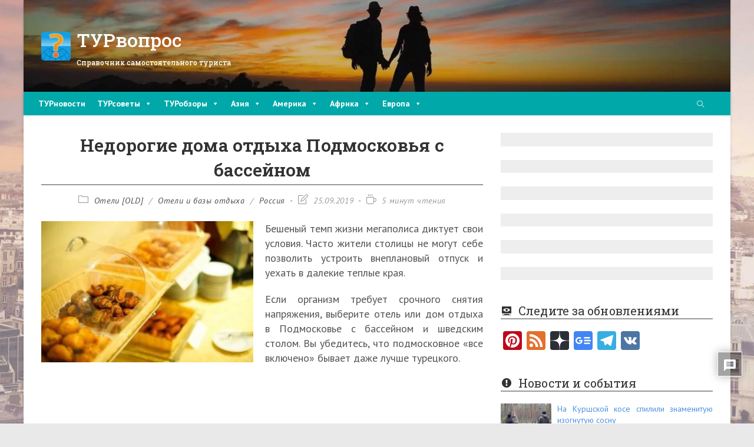

--- FILE ---
content_type: text/html; charset=UTF-8
request_url: https://turvopros.com/dom-otdyiha-v-podmoskove/
body_size: 40986
content:
<!DOCTYPE html><html class=html lang=ru-RU><head><meta charset="UTF-8"><link rel=profile href=https://gmpg.org/xfn/11><meta name='robots' content='index, follow, max-image-preview:large, max-snippet:-1, max-video-preview:-1'><meta name="viewport" content="width=device-width, initial-scale=1"><title>Отдых в Подмосковье с бассейном и шведским столом</title><meta name="description" content="Обзор лучших отелей и домов отдыха в Подмосковье с бассейном и шведским столом, по системе «все включено». От недорогих до эксклюзивных вариантов."><link rel=canonical href=https://turvopros.com/dom-otdyiha-v-podmoskove/ ><meta property="og:locale" content="ru_RU"><meta property="og:type" content="article"><meta property="og:title" content="Отдых в Подмосковье с бассейном и шведским столом"><meta property="og:description" content="Обзор лучших отелей и домов отдыха в Подмосковье с бассейном и шведским столом, по системе «все включено». От недорогих до эксклюзивных вариантов."><meta property="og:url" content="https://turvopros.com/dom-otdyiha-v-podmoskove/"><meta property="og:site_name" content="ТУРвопрос"><meta property="article:publisher" content="https://www.facebook.com/turvopros/"><meta property="article:published_time" content="2016-11-04T21:05:37+00:00"><meta property="article:modified_time" content="2019-09-25T14:18:42+00:00"><meta property="og:image" content="https://turvopros.com/wp-content/uploads/2016/11/Stol_2.jpg"><meta property="og:image:width" content="580"><meta property="og:image:height" content="386"><meta property="og:image:type" content="image/jpeg"><meta name="author" content="turvopros"><meta name="twitter:card" content="summary_large_image"><meta name="twitter:creator" content="@turvopros"><meta name="twitter:site" content="@turvopros"> <script type=application/ld+json class=yoast-schema-graph>{"@context":"https://schema.org","@graph":[{"@type":"Article","@id":"https://turvopros.com/dom-otdyiha-v-podmoskove/#article","isPartOf":{"@id":"https://turvopros.com/dom-otdyiha-v-podmoskove/"},"author":{"name":"turvopros","@id":"https://turvopros.com/#/schema/person/e5828d3844323455eaf58530efe83c1f"},"headline":"Недорогие дома отдыха Подмосковья с бассейном","datePublished":"2016-11-04T21:05:37+00:00","dateModified":"2019-09-25T14:18:42+00:00","mainEntityOfPage":{"@id":"https://turvopros.com/dom-otdyiha-v-podmoskove/"},"wordCount":865,"commentCount":0,"publisher":{"@id":"https://turvopros.com/#organization"},"image":{"@id":"https://turvopros.com/dom-otdyiha-v-podmoskove/#primaryimage"},"thumbnailUrl":"https://turvopros.com/wp-content/uploads/2016/11/Stol_2.jpg","keywords":["бассейн","Москва","отель","Подмосковье"],"articleSection":["Отели [OLD]","Отели и базы отдыха","Россия"],"inLanguage":"ru-RU","potentialAction":[{"@type":"CommentAction","name":"Comment","target":["https://turvopros.com/dom-otdyiha-v-podmoskove/#respond"]}]},{"@type":"WebPage","@id":"https://turvopros.com/dom-otdyiha-v-podmoskove/","url":"https://turvopros.com/dom-otdyiha-v-podmoskove/","name":"Отдых в Подмосковье с бассейном и шведским столом","isPartOf":{"@id":"https://turvopros.com/#website"},"primaryImageOfPage":{"@id":"https://turvopros.com/dom-otdyiha-v-podmoskove/#primaryimage"},"image":{"@id":"https://turvopros.com/dom-otdyiha-v-podmoskove/#primaryimage"},"thumbnailUrl":"https://turvopros.com/wp-content/uploads/2016/11/Stol_2.jpg","datePublished":"2016-11-04T21:05:37+00:00","dateModified":"2019-09-25T14:18:42+00:00","description":"Обзор лучших отелей и домов отдыха в Подмосковье с бассейном и шведским столом, по системе «все включено». От недорогих до эксклюзивных вариантов.","breadcrumb":{"@id":"https://turvopros.com/dom-otdyiha-v-podmoskove/#breadcrumb"},"inLanguage":"ru-RU","potentialAction":[{"@type":"ReadAction","target":["https://turvopros.com/dom-otdyiha-v-podmoskove/"]}]},{"@type":"ImageObject","inLanguage":"ru-RU","@id":"https://turvopros.com/dom-otdyiha-v-podmoskove/#primaryimage","url":"https://turvopros.com/wp-content/uploads/2016/11/Stol_2.jpg","contentUrl":"https://turvopros.com/wp-content/uploads/2016/11/Stol_2.jpg","width":580,"height":386,"caption":"Отдых в Подмосковье с бассейном и шведским столом"},{"@type":"BreadcrumbList","@id":"https://turvopros.com/dom-otdyiha-v-podmoskove/#breadcrumb","itemListElement":[{"@type":"ListItem","position":1,"name":"Главная","item":"https://turvopros.com/"},{"@type":"ListItem","position":2,"name":"Устаревшее","item":"https://turvopros.com/oldsections/"},{"@type":"ListItem","position":3,"name":"Отели [OLD]","item":"https://turvopros.com/oldsections/poisk-oteley/"},{"@type":"ListItem","position":4,"name":"Недорогие дома отдыха Подмосковья с бассейном"}]},{"@type":"WebSite","@id":"https://turvopros.com/#website","url":"https://turvopros.com/","name":"ТУРвопрос","description":"Справочник самостоятельного туриста","publisher":{"@id":"https://turvopros.com/#organization"},"potentialAction":[{"@type":"SearchAction","target":{"@type":"EntryPoint","urlTemplate":"https://turvopros.com/?s={search_term_string}"},"query-input":{"@type":"PropertyValueSpecification","valueRequired":true,"valueName":"search_term_string"}}],"inLanguage":"ru-RU"},{"@type":"Organization","@id":"https://turvopros.com/#organization","name":"ТУРвопрос","url":"https://turvopros.com/","logo":{"@type":"ImageObject","inLanguage":"ru-RU","@id":"https://turvopros.com/#/schema/logo/image/","url":"https://turvopros.com/wp-content/uploads/2016/04/Mobile.png","contentUrl":"https://turvopros.com/wp-content/uploads/2016/04/Mobile.png","width":136,"height":132,"caption":"ТУРвопрос"},"image":{"@id":"https://turvopros.com/#/schema/logo/image/"},"sameAs":["https://www.facebook.com/turvopros/","https://x.com/turvopros","https://www.pinterest.ru/turvopros/","https://vk.com/turvopros","https://t.me/turvopros"]},{"@type":"Person","@id":"https://turvopros.com/#/schema/person/e5828d3844323455eaf58530efe83c1f","name":"turvopros","image":{"@type":"ImageObject","inLanguage":"ru-RU","@id":"https://turvopros.com/#/schema/person/image/","url":"https://secure.gravatar.com/avatar/67477fcd649d213faa495c32c034b9cbdb91e0bd4b9303ef22d5f4a4ba8b514d?s=96&d=wavatar&r=g","contentUrl":"https://secure.gravatar.com/avatar/67477fcd649d213faa495c32c034b9cbdb91e0bd4b9303ef22d5f4a4ba8b514d?s=96&d=wavatar&r=g","caption":"turvopros"},"sameAs":["https://turvopros.com/"]}]}</script> <link rel=dns-prefetch href=//static.addtoany.com><link rel=dns-prefetch href=//fonts.googleapis.com><link rel=alternate type=application/rss+xml title="ТУРвопрос &raquo; Лента" href=https://turvopros.com/feed/ ><link rel=alternate type=application/rss+xml title="ТУРвопрос &raquo; Лента комментариев" href=https://turvopros.com/comments/feed/ ><link rel=alternate type=application/rss+xml title="ТУРвопрос &raquo; Лента комментариев к &laquo;Недорогие дома отдыха Подмосковья с бассейном&raquo;" href=https://turvopros.com/dom-otdyiha-v-podmoskove/feed/ ><link rel=alternate title="oEmbed (JSON)" type=application/json+oembed href="https://turvopros.com/wp-json/oembed/1.0/embed?url=https%3A%2F%2Fturvopros.com%2Fdom-otdyiha-v-podmoskove%2F"><link rel=alternate title="oEmbed (XML)" type=text/xml+oembed href="https://turvopros.com/wp-json/oembed/1.0/embed?url=https%3A%2F%2Fturvopros.com%2Fdom-otdyiha-v-podmoskove%2F&#038;format=xml"> <script id=turvo-ready>window.advanced_ads_ready=function(e,a){a=a||"complete";var d=function(e){return"interactive"===a?"loading"!==e:"complete"===e};d(document.readyState)?e():document.addEventListener("readystatechange",(function(a){d(a.target.readyState)&&e()}),{once:"interactive"===a})},window.advanced_ads_ready_queue=window.advanced_ads_ready_queue||[];</script> <style id=wp-img-auto-sizes-contain-inline-css>img:is([sizes=auto i],[sizes^="auto," i]){contain-intrinsic-size:3000px 1500px}</style><link rel=stylesheet href=https://turvopros.com/wp-content/cache/minify/ca2df.css media=all><style id=wp-emoji-styles-inline-css>img.wp-smiley,img.emoji{display:inline !important;border:none !important;box-shadow:none !important;height:1em !important;width:1em !important;margin:0 0.07em !important;vertical-align:-0.1em !important;background:none !important;padding:0 !important}</style><link rel=stylesheet href=https://turvopros.com/wp-content/cache/minify/a5ff7.css media=all><style id=global-styles-inline-css>/*<![CDATA[*/:root{--wp--preset--aspect-ratio--square:1;--wp--preset--aspect-ratio--4-3:4/3;--wp--preset--aspect-ratio--3-4:3/4;--wp--preset--aspect-ratio--3-2:3/2;--wp--preset--aspect-ratio--2-3:2/3;--wp--preset--aspect-ratio--16-9:16/9;--wp--preset--aspect-ratio--9-16:9/16;--wp--preset--color--black:#000;--wp--preset--color--cyan-bluish-gray:#abb8c3;--wp--preset--color--white:#fff;--wp--preset--color--pale-pink:#f78da7;--wp--preset--color--vivid-red:#cf2e2e;--wp--preset--color--luminous-vivid-orange:#ff6900;--wp--preset--color--luminous-vivid-amber:#fcb900;--wp--preset--color--light-green-cyan:#7bdcb5;--wp--preset--color--vivid-green-cyan:#00d084;--wp--preset--color--pale-cyan-blue:#8ed1fc;--wp--preset--color--vivid-cyan-blue:#0693e3;--wp--preset--color--vivid-purple:#9b51e0;--wp--preset--gradient--vivid-cyan-blue-to-vivid-purple:linear-gradient(135deg,rgb(6,147,227) 0%,rgb(155,81,224) 100%);--wp--preset--gradient--light-green-cyan-to-vivid-green-cyan:linear-gradient(135deg,rgb(122,220,180) 0%,rgb(0,208,130) 100%);--wp--preset--gradient--luminous-vivid-amber-to-luminous-vivid-orange:linear-gradient(135deg,rgb(252,185,0) 0%,rgb(255,105,0) 100%);--wp--preset--gradient--luminous-vivid-orange-to-vivid-red:linear-gradient(135deg,rgb(255,105,0) 0%,rgb(207,46,46) 100%);--wp--preset--gradient--very-light-gray-to-cyan-bluish-gray:linear-gradient(135deg,rgb(238,238,238) 0%,rgb(169,184,195) 100%);--wp--preset--gradient--cool-to-warm-spectrum:linear-gradient(135deg,rgb(74,234,220) 0%,rgb(151,120,209) 20%,rgb(207,42,186) 40%,rgb(238,44,130) 60%,rgb(251,105,98) 80%,rgb(254,248,76) 100%);--wp--preset--gradient--blush-light-purple:linear-gradient(135deg,rgb(255,206,236) 0%,rgb(152,150,240) 100%);--wp--preset--gradient--blush-bordeaux:linear-gradient(135deg,rgb(254,205,165) 0%,rgb(254,45,45) 50%,rgb(107,0,62) 100%);--wp--preset--gradient--luminous-dusk:linear-gradient(135deg,rgb(255,203,112) 0%,rgb(199,81,192) 50%,rgb(65,88,208) 100%);--wp--preset--gradient--pale-ocean:linear-gradient(135deg,rgb(255,245,203) 0%,rgb(182,227,212) 50%,rgb(51,167,181) 100%);--wp--preset--gradient--electric-grass:linear-gradient(135deg,rgb(202,248,128) 0%,rgb(113,206,126) 100%);--wp--preset--gradient--midnight:linear-gradient(135deg,rgb(2,3,129) 0%,rgb(40,116,252) 100%);--wp--preset--font-size--small:13px;--wp--preset--font-size--medium:20px;--wp--preset--font-size--large:36px;--wp--preset--font-size--x-large:42px;--wp--preset--spacing--20:0.44rem;--wp--preset--spacing--30:0.67rem;--wp--preset--spacing--40:1rem;--wp--preset--spacing--50:1.5rem;--wp--preset--spacing--60:2.25rem;--wp--preset--spacing--70:3.38rem;--wp--preset--spacing--80:5.06rem;--wp--preset--shadow--natural:6px 6px 9px rgba(0, 0, 0, 0.2);--wp--preset--shadow--deep:12px 12px 50px rgba(0, 0, 0, 0.4);--wp--preset--shadow--sharp:6px 6px 0px rgba(0, 0, 0, 0.2);--wp--preset--shadow--outlined:6px 6px 0px -3px rgb(255, 255, 255), 6px 6px rgb(0, 0, 0);--wp--preset--shadow--crisp:6px 6px 0px rgb(0, 0, 0)}:where(.is-layout-flex){gap:0.5em}:where(.is-layout-grid){gap:0.5em}body .is-layout-flex{display:flex}.is-layout-flex{flex-wrap:wrap;align-items:center}.is-layout-flex>:is(*,div){margin:0}body .is-layout-grid{display:grid}.is-layout-grid>:is(*,div){margin:0}:where(.wp-block-columns.is-layout-flex){gap:2em}:where(.wp-block-columns.is-layout-grid){gap:2em}:where(.wp-block-post-template.is-layout-flex){gap:1.25em}:where(.wp-block-post-template.is-layout-grid){gap:1.25em}.has-black-color{color:var(--wp--preset--color--black) !important}.has-cyan-bluish-gray-color{color:var(--wp--preset--color--cyan-bluish-gray) !important}.has-white-color{color:var(--wp--preset--color--white) !important}.has-pale-pink-color{color:var(--wp--preset--color--pale-pink) !important}.has-vivid-red-color{color:var(--wp--preset--color--vivid-red) !important}.has-luminous-vivid-orange-color{color:var(--wp--preset--color--luminous-vivid-orange) !important}.has-luminous-vivid-amber-color{color:var(--wp--preset--color--luminous-vivid-amber) !important}.has-light-green-cyan-color{color:var(--wp--preset--color--light-green-cyan) !important}.has-vivid-green-cyan-color{color:var(--wp--preset--color--vivid-green-cyan) !important}.has-pale-cyan-blue-color{color:var(--wp--preset--color--pale-cyan-blue) !important}.has-vivid-cyan-blue-color{color:var(--wp--preset--color--vivid-cyan-blue) !important}.has-vivid-purple-color{color:var(--wp--preset--color--vivid-purple) !important}.has-black-background-color{background-color:var(--wp--preset--color--black) !important}.has-cyan-bluish-gray-background-color{background-color:var(--wp--preset--color--cyan-bluish-gray) !important}.has-white-background-color{background-color:var(--wp--preset--color--white) !important}.has-pale-pink-background-color{background-color:var(--wp--preset--color--pale-pink) !important}.has-vivid-red-background-color{background-color:var(--wp--preset--color--vivid-red) !important}.has-luminous-vivid-orange-background-color{background-color:var(--wp--preset--color--luminous-vivid-orange) !important}.has-luminous-vivid-amber-background-color{background-color:var(--wp--preset--color--luminous-vivid-amber) !important}.has-light-green-cyan-background-color{background-color:var(--wp--preset--color--light-green-cyan) !important}.has-vivid-green-cyan-background-color{background-color:var(--wp--preset--color--vivid-green-cyan) !important}.has-pale-cyan-blue-background-color{background-color:var(--wp--preset--color--pale-cyan-blue) !important}.has-vivid-cyan-blue-background-color{background-color:var(--wp--preset--color--vivid-cyan-blue) !important}.has-vivid-purple-background-color{background-color:var(--wp--preset--color--vivid-purple) !important}.has-black-border-color{border-color:var(--wp--preset--color--black) !important}.has-cyan-bluish-gray-border-color{border-color:var(--wp--preset--color--cyan-bluish-gray) !important}.has-white-border-color{border-color:var(--wp--preset--color--white) !important}.has-pale-pink-border-color{border-color:var(--wp--preset--color--pale-pink) !important}.has-vivid-red-border-color{border-color:var(--wp--preset--color--vivid-red) !important}.has-luminous-vivid-orange-border-color{border-color:var(--wp--preset--color--luminous-vivid-orange) !important}.has-luminous-vivid-amber-border-color{border-color:var(--wp--preset--color--luminous-vivid-amber) !important}.has-light-green-cyan-border-color{border-color:var(--wp--preset--color--light-green-cyan) !important}.has-vivid-green-cyan-border-color{border-color:var(--wp--preset--color--vivid-green-cyan) !important}.has-pale-cyan-blue-border-color{border-color:var(--wp--preset--color--pale-cyan-blue) !important}.has-vivid-cyan-blue-border-color{border-color:var(--wp--preset--color--vivid-cyan-blue) !important}.has-vivid-purple-border-color{border-color:var(--wp--preset--color--vivid-purple) !important}.has-vivid-cyan-blue-to-vivid-purple-gradient-background{background:var(--wp--preset--gradient--vivid-cyan-blue-to-vivid-purple) !important}.has-light-green-cyan-to-vivid-green-cyan-gradient-background{background:var(--wp--preset--gradient--light-green-cyan-to-vivid-green-cyan) !important}.has-luminous-vivid-amber-to-luminous-vivid-orange-gradient-background{background:var(--wp--preset--gradient--luminous-vivid-amber-to-luminous-vivid-orange) !important}.has-luminous-vivid-orange-to-vivid-red-gradient-background{background:var(--wp--preset--gradient--luminous-vivid-orange-to-vivid-red) !important}.has-very-light-gray-to-cyan-bluish-gray-gradient-background{background:var(--wp--preset--gradient--very-light-gray-to-cyan-bluish-gray) !important}.has-cool-to-warm-spectrum-gradient-background{background:var(--wp--preset--gradient--cool-to-warm-spectrum) !important}.has-blush-light-purple-gradient-background{background:var(--wp--preset--gradient--blush-light-purple) !important}.has-blush-bordeaux-gradient-background{background:var(--wp--preset--gradient--blush-bordeaux) !important}.has-luminous-dusk-gradient-background{background:var(--wp--preset--gradient--luminous-dusk) !important}.has-pale-ocean-gradient-background{background:var(--wp--preset--gradient--pale-ocean) !important}.has-electric-grass-gradient-background{background:var(--wp--preset--gradient--electric-grass) !important}.has-midnight-gradient-background{background:var(--wp--preset--gradient--midnight) !important}.has-small-font-size{font-size:var(--wp--preset--font-size--small) !important}.has-medium-font-size{font-size:var(--wp--preset--font-size--medium) !important}.has-large-font-size{font-size:var(--wp--preset--font-size--large) !important}.has-x-large-font-size{font-size:var(--wp--preset--font-size--x-large) !important}/*]]>*/</style><style id=classic-theme-styles-inline-css>.wp-block-button__link{color:#fff;background-color:#32373c;border-radius:9999px;box-shadow:none;text-decoration:none;padding:calc(.667em + 2px) calc(1.333em + 2px);font-size:1.125em}.wp-block-file__button{background:#32373c;color:#fff;text-decoration:none}</style><link rel=stylesheet href=https://turvopros.com/wp-content/cache/minify/f3fcb.css media=all><style id=toc-screen-inline-css>div#toc_container{width:100%}</style><link rel=stylesheet href=https://turvopros.com/wp-content/cache/minify/bec0a.css media=all><style id=crp-style-thumbs-grid-inline-css>.crp_related.crp-thumbs-grid ul li a.crp_link{grid-template-rows:80px auto}.crp_related.crp-thumbs-grid ul{grid-template-columns:repeat(auto-fill, minmax(230px, 1fr))}</style><link rel=stylesheet href=https://turvopros.com/wp-content/cache/minify/353f6.css media=all><style id=oceanwp-style-inline-css>div.wpforms-container-full .wpforms-form input[type=submit]:hover, div.wpforms-container-full .wpforms-form input[type=submit]:focus, div.wpforms-container-full .wpforms-form input[type=submit]:active, div.wpforms-container-full .wpforms-form button[type=submit]:hover, div.wpforms-container-full .wpforms-form button[type=submit]:focus, div.wpforms-container-full .wpforms-form button[type=submit]:active, div.wpforms-container-full .wpforms-form .wpforms-page-button:hover, div.wpforms-container-full .wpforms-form .wpforms-page-button:active, div.wpforms-container-full .wpforms-form .wpforms-page-button:focus{border:none}</style><link crossorigin=anonymous rel=stylesheet id=oceanwp-google-font-pt-sans-css href='//fonts.googleapis.com/css?family=PT+Sans%3A100%2C200%2C300%2C400%2C500%2C600%2C700%2C800%2C900%2C100i%2C200i%2C300i%2C400i%2C500i%2C600i%2C700i%2C800i%2C900i&#038;subset=latin&#038;display=swap&#038;ver=6.9' media=all><link crossorigin=anonymous rel=stylesheet id=oceanwp-google-font-roboto-slab-css href='//fonts.googleapis.com/css?family=Roboto+Slab%3A100%2C200%2C300%2C400%2C500%2C600%2C700%2C800%2C900%2C100i%2C200i%2C300i%2C400i%2C500i%2C600i%2C700i%2C800i%2C900i&#038;subset=latin&#038;display=swap&#038;ver=6.9' media=all><link rel=stylesheet href=https://turvopros.com/wp-content/cache/minify/9a079.css media=all><style id=wpdiscuz-frontend-css-inline-css>#wpdcom .wpd-blog-administrator .wpd-comment-label{color:#fff;background-color:#00B38F;border:none}#wpdcom .wpd-blog-administrator .wpd-comment-author, #wpdcom .wpd-blog-administrator .wpd-comment-author a{color:#00B38F}#wpdcom.wpd-layout-1 .wpd-comment .wpd-blog-administrator .wpd-avatar img{border-color:#00B38F}#wpdcom.wpd-layout-2 .wpd-comment.wpd-reply .wpd-comment-wrap.wpd-blog-administrator{border-left:3px solid #00B38F}#wpdcom.wpd-layout-2 .wpd-comment .wpd-blog-administrator .wpd-avatar img{border-bottom-color:#00B38F}#wpdcom.wpd-layout-3 .wpd-blog-administrator .wpd-comment-subheader{border-top:1px dashed #00B38F}#wpdcom.wpd-layout-3 .wpd-reply .wpd-blog-administrator .wpd-comment-right{border-left:1px solid #00B38F}#wpdcom .wpd-blog-author .wpd-comment-label{color:#fff;background-color:#00B38F;border:none}#wpdcom .wpd-blog-author .wpd-comment-author, #wpdcom .wpd-blog-author .wpd-comment-author a{color:#00B38F}#wpdcom.wpd-layout-1 .wpd-comment .wpd-blog-author .wpd-avatar img{border-color:#00B38F}#wpdcom.wpd-layout-2 .wpd-comment .wpd-blog-author .wpd-avatar img{border-bottom-color:#00B38F}#wpdcom.wpd-layout-3 .wpd-blog-author .wpd-comment-subheader{border-top:1px dashed #00B38F}#wpdcom.wpd-layout-3 .wpd-reply .wpd-blog-author .wpd-comment-right{border-left:1px solid #00B38F}#wpdcom .wpd-blog-contributor .wpd-comment-label{color:#fff;background-color:#00B38F;border:none}#wpdcom .wpd-blog-contributor .wpd-comment-author, #wpdcom .wpd-blog-contributor .wpd-comment-author a{color:#00B38F}#wpdcom.wpd-layout-1 .wpd-comment .wpd-blog-contributor .wpd-avatar img{border-color:#00B38F}#wpdcom.wpd-layout-2 .wpd-comment .wpd-blog-contributor .wpd-avatar img{border-bottom-color:#00B38F}#wpdcom.wpd-layout-3 .wpd-blog-contributor .wpd-comment-subheader{border-top:1px dashed #00B38F}#wpdcom.wpd-layout-3 .wpd-reply .wpd-blog-contributor .wpd-comment-right{border-left:1px solid #00B38F}#wpdcom .wpd-blog-editor .wpd-comment-label{color:#fff;background-color:#00B38F;border:none}#wpdcom .wpd-blog-editor .wpd-comment-author, #wpdcom .wpd-blog-editor .wpd-comment-author a{color:#00B38F}#wpdcom.wpd-layout-1 .wpd-comment .wpd-blog-editor .wpd-avatar img{border-color:#00B38F}#wpdcom.wpd-layout-2 .wpd-comment.wpd-reply .wpd-comment-wrap.wpd-blog-editor{border-left:3px solid #00B38F}#wpdcom.wpd-layout-2 .wpd-comment .wpd-blog-editor .wpd-avatar img{border-bottom-color:#00B38F}#wpdcom.wpd-layout-3 .wpd-blog-editor .wpd-comment-subheader{border-top:1px dashed #00B38F}#wpdcom.wpd-layout-3 .wpd-reply .wpd-blog-editor .wpd-comment-right{border-left:1px solid #00B38F}#wpdcom .wpd-blog-subscriber .wpd-comment-label{color:#fff;background-color:#00B38F;border:none}#wpdcom .wpd-blog-subscriber .wpd-comment-author, #wpdcom .wpd-blog-subscriber .wpd-comment-author a{color:#00B38F}#wpdcom.wpd-layout-2 .wpd-comment .wpd-blog-subscriber .wpd-avatar img{border-bottom-color:#00B38F}#wpdcom.wpd-layout-3 .wpd-blog-subscriber .wpd-comment-subheader{border-top:1px dashed #00B38F}#wpdcom .wpd-blog-wpseo_manager .wpd-comment-label{color:#fff;background-color:#00B38F;border:none}#wpdcom .wpd-blog-wpseo_manager .wpd-comment-author, #wpdcom .wpd-blog-wpseo_manager .wpd-comment-author a{color:#00B38F}#wpdcom.wpd-layout-1 .wpd-comment .wpd-blog-wpseo_manager .wpd-avatar img{border-color:#00B38F}#wpdcom.wpd-layout-2 .wpd-comment .wpd-blog-wpseo_manager .wpd-avatar img{border-bottom-color:#00B38F}#wpdcom.wpd-layout-3 .wpd-blog-wpseo_manager .wpd-comment-subheader{border-top:1px dashed #00B38F}#wpdcom.wpd-layout-3 .wpd-reply .wpd-blog-wpseo_manager .wpd-comment-right{border-left:1px solid #00B38F}#wpdcom .wpd-blog-wpseo_editor .wpd-comment-label{color:#fff;background-color:#00B38F;border:none}#wpdcom .wpd-blog-wpseo_editor .wpd-comment-author, #wpdcom .wpd-blog-wpseo_editor .wpd-comment-author a{color:#00B38F}#wpdcom.wpd-layout-1 .wpd-comment .wpd-blog-wpseo_editor .wpd-avatar img{border-color:#00B38F}#wpdcom.wpd-layout-2 .wpd-comment .wpd-blog-wpseo_editor .wpd-avatar img{border-bottom-color:#00B38F}#wpdcom.wpd-layout-3 .wpd-blog-wpseo_editor .wpd-comment-subheader{border-top:1px dashed #00B38F}#wpdcom.wpd-layout-3 .wpd-reply .wpd-blog-wpseo_editor .wpd-comment-right{border-left:1px solid #00B38F}#wpdcom .wpd-blog-post_author .wpd-comment-label{color:#fff;background-color:#00B38F;border:none}#wpdcom .wpd-blog-post_author .wpd-comment-author, #wpdcom .wpd-blog-post_author .wpd-comment-author a{color:#00B38F}#wpdcom .wpd-blog-post_author .wpd-avatar img{border-color:#00B38F}#wpdcom.wpd-layout-1 .wpd-comment .wpd-blog-post_author .wpd-avatar img{border-color:#00B38F}#wpdcom.wpd-layout-2 .wpd-comment.wpd-reply .wpd-comment-wrap.wpd-blog-post_author{border-left:3px solid #00B38F}#wpdcom.wpd-layout-2 .wpd-comment .wpd-blog-post_author .wpd-avatar img{border-bottom-color:#00B38F}#wpdcom.wpd-layout-3 .wpd-blog-post_author .wpd-comment-subheader{border-top:1px dashed #00B38F}#wpdcom.wpd-layout-3 .wpd-reply .wpd-blog-post_author .wpd-comment-right{border-left:1px solid #00B38F}#wpdcom .wpd-blog-guest .wpd-comment-label{color:#fff;background-color:#00B38F;border:none}#wpdcom .wpd-blog-guest .wpd-comment-author, #wpdcom .wpd-blog-guest .wpd-comment-author a{color:#00B38F}#wpdcom.wpd-layout-3 .wpd-blog-guest .wpd-comment-subheader{border-top:1px dashed #00B38F}#comments,#respond,.comments-area,#wpdcom{}#wpdcom .ql-editor>*{color:#555}#wpdcom .ql-editor::before{}#wpdcom .ql-toolbar{border:1px solid #DDD;border-top:none}#wpdcom .ql-container{border:1px solid #DDD;border-bottom:none}#wpdcom .wpd-form-row .wpdiscuz-item input[type="text"], #wpdcom .wpd-form-row .wpdiscuz-item input[type="email"], #wpdcom .wpd-form-row .wpdiscuz-item input[type="url"], #wpdcom .wpd-form-row .wpdiscuz-item input[type="color"], #wpdcom .wpd-form-row .wpdiscuz-item input[type="date"], #wpdcom .wpd-form-row .wpdiscuz-item input[type="datetime"], #wpdcom .wpd-form-row .wpdiscuz-item input[type="datetime-local"], #wpdcom .wpd-form-row .wpdiscuz-item input[type="month"], #wpdcom .wpd-form-row .wpdiscuz-item input[type="number"], #wpdcom .wpd-form-row .wpdiscuz-item input[type="time"], #wpdcom textarea, #wpdcom select{border:1px solid #DDD;color:#555}#wpdcom .wpd-form-row .wpdiscuz-item textarea{border:1px solid #DDD}#wpdcom input::placeholder, #wpdcom textarea::placeholder, #wpdcom input::-moz-placeholder, #wpdcom textarea::-webkit-input-placeholder{}#wpdcom .wpd-comment-text{color:#555}#wpdcom .wpd-thread-head .wpd-thread-info{border-bottom:2px solid #00B38F}#wpdcom .wpd-thread-head .wpd-thread-info.wpd-reviews-tab svg{fill:#00B38F}#wpdcom .wpd-thread-head .wpdiscuz-user-settings{border-bottom:2px solid #00B38F}#wpdcom .wpd-thread-head .wpdiscuz-user-settings:hover{color:#00B38F}#wpdcom .wpd-comment .wpd-follow-link:hover{color:#00B38F}#wpdcom .wpd-comment-status .wpd-sticky{color:#00B38F}#wpdcom .wpd-thread-filter .wpdf-active{color:#00B38F;border-bottom-color:#00B38F}#wpdcom .wpd-comment-info-bar{border:1px dashed #33c3a6;background:#e6f8f4}#wpdcom .wpd-comment-info-bar .wpd-current-view i{color:#00B38F}#wpdcom .wpd-filter-view-all:hover{background:#00B38F}#wpdcom .wpdiscuz-item .wpdiscuz-rating>label{color:#DDD}#wpdcom .wpdiscuz-item .wpdiscuz-rating:not(:checked)>label:hover,.wpdiscuz-rating:not(:checked)>label:hover~label{}#wpdcom .wpdiscuz-item .wpdiscuz-rating > input ~ label:hover, #wpdcom .wpdiscuz-item .wpdiscuz-rating > input:not(:checked) ~ label:hover ~ label, #wpdcom .wpdiscuz-item .wpdiscuz-rating>input:not(:checked)~label:hover~label{color:#FFED85}#wpdcom .wpdiscuz-item .wpdiscuz-rating > input:checked ~ label:hover, #wpdcom .wpdiscuz-item .wpdiscuz-rating > input:checked ~ label:hover, #wpdcom .wpdiscuz-item .wpdiscuz-rating > label:hover ~ input:checked ~ label, #wpdcom .wpdiscuz-item .wpdiscuz-rating > input:checked + label:hover ~ label, #wpdcom .wpdiscuz-item .wpdiscuz-rating > input:checked ~ label:hover ~ label, .wpd-custom-field .wcf-active-star, #wpdcom .wpdiscuz-item .wpdiscuz-rating>input:checked~label{color:#FFD700}#wpd-post-rating .wpd-rating-wrap .wpd-rating-stars svg .wpd-star{fill:#DDD}#wpd-post-rating .wpd-rating-wrap .wpd-rating-stars svg .wpd-active{fill:#FFD700}#wpd-post-rating .wpd-rating-wrap .wpd-rate-starts svg .wpd-star{fill:#DDD}#wpd-post-rating .wpd-rating-wrap .wpd-rate-starts:hover svg .wpd-star{fill:#FFED85}#wpd-post-rating.wpd-not-rated .wpd-rating-wrap .wpd-rate-starts svg:hover ~ svg .wpd-star{fill:#DDD}.wpdiscuz-post-rating-wrap .wpd-rating .wpd-rating-wrap .wpd-rating-stars svg .wpd-star{fill:#DDD}.wpdiscuz-post-rating-wrap .wpd-rating .wpd-rating-wrap .wpd-rating-stars svg .wpd-active{fill:#FFD700}#wpdcom .wpd-comment .wpd-follow-active{color:#ff7a00}#wpdcom .page-numbers{color:#555;border:#555 1px solid}#wpdcom span.current{background:#555}#wpdcom.wpd-layout-1 .wpd-new-loaded-comment>.wpd-comment-wrap>.wpd-comment-right{background:#FFFAD6}#wpdcom.wpd-layout-2 .wpd-new-loaded-comment.wpd-comment>.wpd-comment-wrap>.wpd-comment-right{background:#FFFAD6}#wpdcom.wpd-layout-2 .wpd-new-loaded-comment.wpd-comment.wpd-reply>.wpd-comment-wrap>.wpd-comment-right{background:transparent}#wpdcom.wpd-layout-2 .wpd-new-loaded-comment.wpd-comment.wpd-reply>.wpd-comment-wrap{background:#FFFAD6}#wpdcom.wpd-layout-3 .wpd-new-loaded-comment.wpd-comment>.wpd-comment-wrap>.wpd-comment-right{background:#FFFAD6}#wpdcom .wpd-follow:hover i, #wpdcom .wpd-unfollow:hover i, #wpdcom .wpd-comment .wpd-follow-active:hover i{color:#00B38F}#wpdcom .wpdiscuz-readmore{cursor:pointer;color:#00B38F}.wpd-custom-field .wcf-pasiv-star, #wpcomm .wpdiscuz-item .wpdiscuz-rating>label{color:#DDD}.wpd-wrapper .wpd-list-item.wpd-active{border-top:3px solid #00B38F}#wpdcom.wpd-layout-2 .wpd-comment.wpd-reply.wpd-unapproved-comment .wpd-comment-wrap{border-left:3px solid #FFFAD6}#wpdcom.wpd-layout-3 .wpd-comment.wpd-reply.wpd-unapproved-comment .wpd-comment-right{border-left:1px solid #FFFAD6}#wpdcom .wpd-prim-button{background-color:#07B290;color:#FFF}#wpdcom .wpd_label__check i.wpdicon-on{color:#07B290;border:1px solid #83d9c8}#wpd-bubble-wrapper #wpd-bubble-all-comments-count{color:#1DB99A}#wpd-bubble-wrapper>div{background-color:#1DB99A}#wpd-bubble-wrapper > #wpd-bubble #wpd-bubble-add-message{background-color:#1DB99A}#wpd-bubble-wrapper > #wpd-bubble #wpd-bubble-add-message::before{border-left-color:#1DB99A;border-right-color:#1DB99A}#wpd-bubble-wrapper.wpd-right-corner > #wpd-bubble #wpd-bubble-add-message::before{border-left-color:#1DB99A;border-right-color:#1DB99A}.wpd-inline-icon-wrapper path.wpd-inline-icon-first{fill:#1DB99A}.wpd-inline-icon-count{background-color:#1DB99A}.wpd-inline-icon-count::before{border-right-color:#1DB99A}.wpd-inline-form-wrapper::before{border-bottom-color:#1DB99A}.wpd-inline-form-question{background-color:#1DB99A}.wpd-inline-form{background-color:#1DB99A}.wpd-last-inline-comments-wrapper{border-color:#1DB99A}.wpd-last-inline-comments-wrapper::before{border-bottom-color:#1DB99A}.wpd-last-inline-comments-wrapper .wpd-view-all-inline-comments{background:#1DB99A}.wpd-last-inline-comments-wrapper .wpd-view-all-inline-comments:hover,.wpd-last-inline-comments-wrapper .wpd-view-all-inline-comments:active,.wpd-last-inline-comments-wrapper .wpd-view-all-inline-comments:focus{background-color:#1DB99A}#wpdcom .ql-snow .ql-tooltip[data-mode="link"]::before{content:"Введите ссылку:"}#wpdcom .ql-snow .ql-tooltip.ql-editing a.ql-action::after{content:"Сохранить"}.comments-area{width:auto}.wpd-comment-text{text-align:justify}#comments{margin:0 auto}</style><link rel=stylesheet href=https://turvopros.com/wp-content/cache/minify/a9408.css media=all><script src=https://turvopros.com/wp-content/cache/minify/9e447.js defer></script> <script id=post-views-counter-frontend-js-before>var pvcArgsFrontend={"mode":"js","postID":4813,"requestURL":"https:\/\/turvopros.com\/wp-admin\/admin-ajax.php","nonce":"9bc15ab162","dataStorage":"cookies","multisite":false,"path":"\/","domain":""};</script> <script src=https://turvopros.com/wp-content/cache/minify/0c8fd.js defer></script> <script id=addtoany-core-js-before>window.a2a_config=window.a2a_config||{};a2a_config.callbacks=[];a2a_config.overlays=[];a2a_config.templates={};a2a_localize={Share:"Отправить",Save:"Сохранить",Subscribe:"Подписаться",Email:"E-mail",Bookmark:"В закладки!",ShowAll:"Показать все",ShowLess:"Показать остальное",FindServices:"Найти сервис(ы)",FindAnyServiceToAddTo:"Найти сервис и добавить",PoweredBy:"Работает на",ShareViaEmail:"Поделиться по электронной почте",SubscribeViaEmail:"Подписаться по электронной почте",BookmarkInYourBrowser:"Добавить в закладки",BookmarkInstructions:"Нажмите Ctrl+D или \u2318+D, чтобы добавить страницу в закладки",AddToYourFavorites:"Добавить в Избранное",SendFromWebOrProgram:"Отправлять с любого email-адреса или email-программы",EmailProgram:"Почтовая программа",More:"Подробнее&#8230;",ThanksForSharing:"Спасибо, что поделились!",ThanksForFollowing:"Спасибо за подписку!"};a2a_config.overlays.push({services:['pinterest'],size:'40',style:'vertical',position:'top right'});</script> <script defer src=https://static.addtoany.com/menu/page.js id=addtoany-core-js></script> <script id=wpp-json type=application/json>{"sampling_active":0,"sampling_rate":100,"ajax_url":"https:\/\/turvopros.com\/wp-json\/wordpress-popular-posts\/v1\/popular-posts","api_url":"https:\/\/turvopros.com\/wp-json\/wordpress-popular-posts","ID":4813,"token":"a7d0eba548","lang":0,"debug":0}</script> <script src=https://turvopros.com/wp-content/cache/minify/56d32.js defer></script> <link rel=shortlink href='https://turvopros.com/?p=4813'> <script>if(void 0===AdsplacerProReadCookie)function AdsplacerProReadCookie(e){for(var r=e+'=',n=document.cookie.split(';'),o=0;o<n.length;o++){for(var t=n[o];' '==t.charAt(0);)t=t.substring(1,t.length);if(0==t.indexOf(r))return t.substring(r.length,t.length)}return null}</script><script>if(void 0===AdsplacerProSetCookie)function AdsplacerProSetCookie(e,t){var o=new Date,i="expires=";o.setTime(o.setDate(o.getDate()+30)),i+=o.toGMTString(),document.cookie=e+"="+t+"; "+i+"; path=/"}</script><script>try{var adsplacerProFirstTime=JSON.parse(AdsplacerProReadCookie("adsplacerProDontShowAdsIds"));}catch(e){}adsplacerProFirstTime=typeof adsplacerProFirstTime!=="undefined"?adsplacerProFirstTime:[]</script><script>var adsplacer_show_ads_ajax_timeout=0;</script><style>.eafl-disclaimer-small{font-size:.8em}.eafl-disclaimer-smaller{font-size:.6em}</style> <script async src="https://www.googletagmanager.com/gtag/js?id=UA-60481009-1"></script> <script>window.dataLayer=window.dataLayer||[];function gtag(){dataLayer.push(arguments);}
gtag('js',new Date());gtag('config','UA-60481009-1');</script> <script>window.yaContextCb=window.yaContextCb||[]</script> <script src=https://yandex.ru/ads/system/context.js async></script>  <script src=https://cdn.adfinity.pro/code/turvopros.com/adfinity.js charset=utf-8 async></script><link rel=apple-touch-icon sizes=180x180 href=/wp-content/uploads/fbrfg/apple-touch-icon.png><link rel=icon type=image/png sizes=32x32 href=/wp-content/uploads/fbrfg/favicon-32x32.png><link rel=icon type=image/png sizes=16x16 href=/wp-content/uploads/fbrfg/favicon-16x16.png><link rel=manifest href=/wp-content/uploads/fbrfg/site.webmanifest><link rel=mask-icon href=/wp-content/uploads/fbrfg/safari-pinned-tab.svg color=#2d89ef><link rel="shortcut icon" href=/wp-content/uploads/fbrfg/favicon.ico><meta name="msapplication-TileColor" content="#2b5797"><meta name="msapplication-config" content="/wp-content/uploads/fbrfg/browserconfig.xml"><meta name="theme-color" content="#efefef"><style id=wpp-loading-animation-styles>@-webkit-keyframes bgslide{from{background-position-x:0}to{background-position-x:-200%}}@keyframes bgslide{from{background-position-x:0}to{background-position-x:-200%}}.wpp-widget-placeholder,.wpp-widget-block-placeholder,.wpp-shortcode-placeholder{margin:0 auto;width:60px;height:3px;background:#dd3737;background:linear-gradient(90deg,#dd3737 0%,#571313 10%,#dd3737 100%);background-size:200% auto;border-radius:3px;-webkit-animation:bgslide 1s infinite linear;animation:bgslide 1s infinite linear}</style><style>/*<![CDATA[*/a{color:#4e92df}a .owp-icon use{stroke:#4e92df}a:hover{color:#23527c}a:hover .owp-icon use{stroke:#23527c}body .theme-button,body input[type="submit"],body button[type="submit"],body button,body .button,body div.wpforms-container-full .wpforms-form input[type=submit],body div.wpforms-container-full .wpforms-form button[type=submit],body div.wpforms-container-full .wpforms-form .wpforms-page-button,.woocommerce-cart .wp-element-button,.woocommerce-checkout .wp-element-button,.wp-block-button__link{border-color:#fff}body .theme-button:hover,body input[type="submit"]:hover,body button[type="submit"]:hover,body button:hover,body .button:hover,body div.wpforms-container-full .wpforms-form input[type=submit]:hover,body div.wpforms-container-full .wpforms-form input[type=submit]:active,body div.wpforms-container-full .wpforms-form button[type=submit]:hover,body div.wpforms-container-full .wpforms-form button[type=submit]:active,body div.wpforms-container-full .wpforms-form .wpforms-page-button:hover,body div.wpforms-container-full .wpforms-form .wpforms-page-button:active,.woocommerce-cart .wp-element-button:hover,.woocommerce-checkout .wp-element-button:hover,.wp-block-button__link:hover{border-color:#fff}body{color:#555}@media only screen and (min-width:960px){.content-area,.content-left-sidebar .content-area{width:68.42%}}@media only screen and (min-width:960px){.widget-area,.content-left-sidebar .widget-area{width:31.58%}}.boxed-layout #wrap,.boxed-layout .parallax-footer,.boxed-layout .owp-floating-bar{width:1200px}body{background-image:url(https://turvopros.com/wp-content/uploads/2017/11/Fone.jpg)}body{background-position:top center}body{background-attachment:fixed}body{background-repeat:no-repeat}body{background-size:cover}.theme-button,input[type="submit"],button[type="submit"],button,.button,body div.wpforms-container-full .wpforms-form input[type=submit],body div.wpforms-container-full .wpforms-form button[type=submit],body div.wpforms-container-full .wpforms-form .wpforms-page-button{border-style:solid}.theme-button,input[type="submit"],button[type="submit"],button,.button,body div.wpforms-container-full .wpforms-form input[type=submit],body div.wpforms-container-full .wpforms-form button[type=submit],body div.wpforms-container-full .wpforms-form .wpforms-page-button{border-width:1px}form input[type="text"],form input[type="password"],form input[type="email"],form input[type="url"],form input[type="date"],form input[type="month"],form input[type="time"],form input[type="datetime"],form input[type="datetime-local"],form input[type="week"],form input[type="number"],form input[type="search"],form input[type="tel"],form input[type="color"],form select,form textarea,.woocommerce .woocommerce-checkout .select2-container--default .select2-selection--single{border-style:solid}body div.wpforms-container-full .wpforms-form input[type=date],body div.wpforms-container-full .wpforms-form input[type=datetime],body div.wpforms-container-full .wpforms-form input[type=datetime-local],body div.wpforms-container-full .wpforms-form input[type=email],body div.wpforms-container-full .wpforms-form input[type=month],body div.wpforms-container-full .wpforms-form input[type=number],body div.wpforms-container-full .wpforms-form input[type=password],body div.wpforms-container-full .wpforms-form input[type=range],body div.wpforms-container-full .wpforms-form input[type=search],body div.wpforms-container-full .wpforms-form input[type=tel],body div.wpforms-container-full .wpforms-form input[type=text],body div.wpforms-container-full .wpforms-form input[type=time],body div.wpforms-container-full .wpforms-form input[type=url],body div.wpforms-container-full .wpforms-form input[type=week],body div.wpforms-container-full .wpforms-form select,body div.wpforms-container-full .wpforms-form textarea{border-style:solid}form input[type="text"],form input[type="password"],form input[type="email"],form input[type="url"],form input[type="date"],form input[type="month"],form input[type="time"],form input[type="datetime"],form input[type="datetime-local"],form input[type="week"],form input[type="number"],form input[type="search"],form input[type="tel"],form input[type="color"],form select,form textarea{border-radius:3px}body div.wpforms-container-full .wpforms-form input[type=date],body div.wpforms-container-full .wpforms-form input[type=datetime],body div.wpforms-container-full .wpforms-form input[type=datetime-local],body div.wpforms-container-full .wpforms-form input[type=email],body div.wpforms-container-full .wpforms-form input[type=month],body div.wpforms-container-full .wpforms-form input[type=number],body div.wpforms-container-full .wpforms-form input[type=password],body div.wpforms-container-full .wpforms-form input[type=range],body div.wpforms-container-full .wpforms-form input[type=search],body div.wpforms-container-full .wpforms-form input[type=tel],body div.wpforms-container-full .wpforms-form input[type=text],body div.wpforms-container-full .wpforms-form input[type=time],body div.wpforms-container-full .wpforms-form input[type=url],body div.wpforms-container-full .wpforms-form input[type=week],body div.wpforms-container-full .wpforms-form select,body div.wpforms-container-full .wpforms-form textarea{border-radius:3px}#main #content-wrap,.separate-layout #main #content-wrap{padding-top:30px;padding-bottom:30px}#site-header.top-header .header-top,#site-header.top-header #searchform-header-replace{background-color:#00a8a9}#site-header.top-header #search-toggle{border-color:#00a8a9}#site-header.top-header #search-toggle a{color:#fff}#site-header.top-header #search-toggle a:hover{color:#fff}#site-header.has-header-media .overlay-header-media{background-color:rgba(0,0,0,0.2)}#site-navigation-wrap .dropdown-menu>li>a{padding:0 10px}#site-navigation-wrap .dropdown-menu >li >a,.oceanwp-mobile-menu-icon a,#searchform-header-replace-close{color:#fff}#site-navigation-wrap .dropdown-menu >li >a .owp-icon use,.oceanwp-mobile-menu-icon a .owp-icon use,#searchform-header-replace-close .owp-icon use{stroke:#fff}#site-navigation-wrap .dropdown-menu >li >a:hover,.oceanwp-mobile-menu-icon a:hover,#searchform-header-replace-close:hover{color:#fff}#site-navigation-wrap .dropdown-menu >li >a:hover .owp-icon use,.oceanwp-mobile-menu-icon a:hover .owp-icon use,#searchform-header-replace-close:hover .owp-icon use{stroke:#fff}#site-navigation-wrap .dropdown-menu >.current-menu-item >a,#site-navigation-wrap .dropdown-menu >.current-menu-ancestor >a,#site-navigation-wrap .dropdown-menu >.current-menu-item >a:hover,#site-navigation-wrap .dropdown-menu>.current-menu-ancestor>a:hover{color:#fff}#site-navigation-wrap .dropdown-menu>li>a{background-color:#00a8a9}#site-navigation-wrap .dropdown-menu >li >a:hover,#site-navigation-wrap .dropdown-menu>li.sfHover>a{background-color:#00d3d4}.dropdown-menu .sub-menu,#searchform-dropdown,.current-shop-items-dropdown{border-color:#00d3d4}#site-header{background-image:url(https://turvopros.com/wp-content/uploads/2022/01/header-desktop.jpg);background-position:top center;background-attachment:scroll;background-repeat:no-repeat}.ocean-single-post-header ul.meta-item li a:hover{color:#333}.widget-area{padding:0!important}#footer-widgets{padding:30px 10px 30px 10px}#footer-widgets{background-color:#f0f0f0}#footer-widgets,#footer-widgets p,#footer-widgets li a:before,#footer-widgets .contact-info-widget span.oceanwp-contact-title,#footer-widgets .recent-posts-date,#footer-widgets .recent-posts-comments,#footer-widgets .widget-recent-posts-icons li .fa{color:#555}#footer-widgets li,#footer-widgets #wp-calendar caption,#footer-widgets #wp-calendar th,#footer-widgets #wp-calendar tbody,#footer-widgets .contact-info-widget i,#footer-widgets .oceanwp-newsletter-form-wrap input[type="email"],#footer-widgets .posts-thumbnails-widget li,#footer-widgets .social-widget li a{border-color:#999}#footer-widgets .contact-info-widget .owp-icon{border-color:#999}#footer-widgets .footer-box a,#footer-widgets a{color:#4e92df}#footer-widgets .footer-box a:hover,#footer-widgets a:hover{color:#23527c}#footer-bottom{background-color:#333}#footer-bottom a:hover,#footer-bottom #footer-bottom-menu a:hover{color:#fff}body{font-family:'PT Sans';font-size:18px;line-height:1.4}h1,h2,h3,h4,h5,h6,.theme-heading,.widget-title,.oceanwp-widget-recent-posts-title,.comment-reply-title,.entry-title,.sidebar-box .widget-title{font-family:'Roboto Slab';line-height:1}h1{font-size:30px;line-height:1.4}h2{font-size:26px;line-height:1.4}h3{font-size:22px;line-height:1.4}h4{font-size:20px;line-height:1.4}h5{font-size:14px;line-height:1.4}h6{font-size:15px;line-height:1.4}.page-header .page-header-title,.page-header.background-image-page-header .page-header-title{font-size:32px;line-height:1.4}.page-header .page-subheading{font-size:15px;line-height:1.8}.site-breadcrumbs,.site-breadcrumbs a{font-size:13px;line-height:1.4}#top-bar-content,#top-bar-social-alt{font-size:12px;line-height:1.8}#site-logo a.site-logo-text{font-family:'Roboto Slab';font-size:32px;line-height:1.8;font-weight:500}#site-navigation-wrap .dropdown-menu >li >a,#site-header.full_screen-header .fs-dropdown-menu >li >a,#site-header.top-header #site-navigation-wrap .dropdown-menu >li >a,#site-header.center-header #site-navigation-wrap .dropdown-menu >li >a,#site-header.medium-header #site-navigation-wrap .dropdown-menu >li >a,.oceanwp-mobile-menu-icon a{font-family:'PT Sans';font-size:14px;letter-spacing:.5px;font-weight:700;text-transform:none}.dropdown-menu ul li a.menu-link,#site-header.full_screen-header .fs-dropdown-menu ul.sub-menu li a{font-size:12px;line-height:1.2;letter-spacing:.6px}.sidr-class-dropdown-menu li a,a.sidr-class-toggle-sidr-close,#mobile-dropdown ul li a,body #mobile-fullscreen ul li a{font-size:15px;line-height:1.8}.blog-entry.post .blog-entry-header .entry-title a{font-size:22px;line-height:1.3;letter-spacing:.1px}.ocean-single-post-header .single-post-title{font-size:34px;line-height:1.4;letter-spacing:.6px}.ocean-single-post-header ul.meta-item li,.ocean-single-post-header ul.meta-item li a{font-size:13px;line-height:1.4;letter-spacing:.6px}.ocean-single-post-header .post-author-name,.ocean-single-post-header .post-author-name a{font-size:14px;line-height:1.4;letter-spacing:.6px}.ocean-single-post-header .post-author-description{font-size:12px;line-height:1.4;letter-spacing:.6px}.single-post .entry-title{font-size:30px;line-height:1.4;letter-spacing:.1px}.single-post ul.meta li,.single-post ul.meta li a{font-size:14px;line-height:1.4;letter-spacing:.6px}.sidebar-box .widget-title,.sidebar-box.widget_block .wp-block-heading{font-size:20px;line-height:1;letter-spacing:.1px;text-transform:none}.sidebar-box,.footer-box{font-size:14px}#footer-widgets .footer-box .widget-title{font-size:13px;line-height:1;letter-spacing:1px}#footer-bottom #copyright{font-size:12px;line-height:1}#footer-bottom #footer-bottom-menu{font-size:12px;line-height:1}.woocommerce-store-notice.demo_store{line-height:2;letter-spacing:1.5px}.demo_store .woocommerce-store-notice__dismiss-link{line-height:2;letter-spacing:1.5px}.woocommerce ul.products li.product li.title h2,.woocommerce ul.products li.product li.title a{font-size:14px;line-height:1.5}.woocommerce ul.products li.product li.category,.woocommerce ul.products li.product li.category a{font-size:12px;line-height:1}.woocommerce ul.products li.product .price{font-size:18px;line-height:1}.woocommerce ul.products li.product .button,.woocommerce ul.products li.product .product-inner .added_to_cart{font-size:12px;line-height:1.5;letter-spacing:1px}.woocommerce ul.products li.owp-woo-cond-notice span,.woocommerce ul.products li.owp-woo-cond-notice a{font-size:16px;line-height:1;letter-spacing:1px;font-weight:600;text-transform:capitalize}.woocommerce div.product .product_title{font-size:24px;line-height:1.4;letter-spacing:.6px}.woocommerce div.product p.price{font-size:36px;line-height:1}.woocommerce .owp-btn-normal .summary form button.button,.woocommerce .owp-btn-big .summary form button.button,.woocommerce .owp-btn-very-big .summary form button.button{font-size:12px;line-height:1.5;letter-spacing:1px;text-transform:uppercase}.woocommerce div.owp-woo-single-cond-notice span,.woocommerce div.owp-woo-single-cond-notice a{font-size:18px;line-height:2;letter-spacing:1.5px;font-weight:600;text-transform:capitalize}.ocean-preloader--active .preloader-after-content{font-size:20px;line-height:1.8;letter-spacing:.6px}/*]]>*/</style><style></style></head><body data-rsssl=1 class="wp-singular post-template-default single single-post postid-4813 single-format-standard wp-custom-logo wp-embed-responsive wp-theme-oceanwp wp-child-theme-oceanwp-child mega-menu-main-menu oceanwp-theme dropdown-mobile boxed-layout wrap-boxshadow top-header-style no-header-border default-breakpoint has-sidebar content-right-sidebar post-in-category-poisk-oteley post-in-category-hotels post-in-category-russia page-header-disabled aa-prefix-turvo-" itemscope=itemscope itemtype=https://schema.org/Article><div id=outer-wrap class="site clr"><a class="skip-link screen-reader-text" href=#main>Перейти к содержимому</a><div id=wrap class=clr><header id=site-header class="top-header has-header-media clr" data-height=156 itemscope=itemscope itemtype=https://schema.org/WPHeader role=banner><div class="header-bottom clr"><div class=container><div id=site-logo class=clr itemscope itemtype=https://schema.org/Brand ><div id=site-logo-inner class=clr><a href=https://turvopros.com/ class=custom-logo-link rel=home><img width=50 height=49 src=https://turvopros.com/wp-content/uploads/2017/11/Logo-50x50.png class=custom-logo alt=Турвопрос decoding=async></a></div><div id=site-logo-text><div id=site-title><a href=https://turvopros.com/ rel=home class="site-title site-logo-text" >ТУРвопрос</a></div><div id=site-description><a href=https://turvopros.com/ rel=home class="site-title site-logo-text" >Справочник самостоятельного туриста</a></div></div></div></div></div><div class="header-top clr"><div id=site-header-inner class="clr container"><div class="left clr"><div class=inner><div id=site-navigation-wrap class=clr><nav id=site-navigation class="navigation main-navigation clr" itemscope=itemscope itemtype=https://schema.org/SiteNavigationElement role=navigation ><div id=mega-menu-wrap-main_menu class=mega-menu-wrap><div class=mega-menu-toggle><div class=mega-toggle-blocks-left><div class='mega-toggle-block mega-menu-toggle-animated-block mega-toggle-block-1' id=mega-toggle-block-1><button aria-label="Toggle Menu" class="mega-toggle-animated mega-toggle-animated-slider" type=button aria-expanded=false> <span class=mega-toggle-animated-box> <span class=mega-toggle-animated-inner></span> </span> </button></div></div><div class=mega-toggle-blocks-center></div><div class=mega-toggle-blocks-right></div></div><ul id=mega-menu-main_menu class="mega-menu max-mega-menu mega-menu-horizontal mega-no-js" data-event=hover_intent data-effect=fade_up data-effect-speed=200 data-effect-mobile=disabled data-effect-speed-mobile=0 data-mobile-force-width=false data-second-click=go data-document-click=collapse data-vertical-behaviour=accordion data-breakpoint=1000 data-unbind=true data-mobile-state=collapse_all data-mobile-direction=vertical data-hover-intent-timeout=300 data-hover-intent-interval=100><li class="mega-menu-item mega-menu-item-type-custom mega-menu-item-object-custom mega-menu-item-home mega-align-bottom-left mega-menu-flyout mega-hide-on-desktop mega-menu-item-14687" id=mega-menu-item-14687><a class=mega-menu-link href=https://turvopros.com tabindex=0>Главная</a></li><li class="mega-menu-item mega-menu-item-type-custom mega-menu-item-object-custom mega-align-bottom-left mega-menu-flyout mega-menu-item-37300" id=mega-menu-item-37300><a class=mega-menu-link href=https://turvopros.com/news/ tabindex=0>ТУРновости</a></li><li class="mega-menu-item mega-menu-item-type-taxonomy mega-menu-item-object-category mega-menu-item-has-children mega-align-bottom-left mega-menu-flyout mega-menu-item-14688" id=mega-menu-item-14688><a class=mega-menu-link href=https://turvopros.com/turvoprosy/ aria-expanded=false tabindex=0>ТУРсоветы<span class=mega-indicator aria-hidden=true></span></a><ul class=mega-sub-menu> <li class="mega-menu-item mega-menu-item-type-post_type mega-menu-item-object-page mega-has-icon mega-icon-left mega-menu-item-14752" id=mega-menu-item-14752><a class="dashicons-editor-help mega-menu-link" href=https://turvopros.com/turisticheskie-voprosy/ >ЧаВо туриста</a></li><li class="mega-menu-item mega-menu-item-type-taxonomy mega-menu-item-object-category mega-has-icon mega-icon-left mega-menu-item-14689" id=mega-menu-item-14689><a class="dashicons-shield mega-menu-link" href=https://turvopros.com/turvoprosy/bezopasnost/ >Безопасность</a></li><li class="mega-menu-item mega-menu-item-type-taxonomy mega-menu-item-object-category mega-has-icon mega-icon-left mega-menu-item-14691" id=mega-menu-item-14691><a class="dashicons-portfolio mega-menu-link" href=https://turvopros.com/turvoprosy/docs/ >Документы</a></li><li class="mega-menu-item mega-menu-item-type-taxonomy mega-menu-item-object-category mega-has-icon mega-icon-left mega-menu-item-14692" id=mega-menu-item-14692><a class="dashicons-location-alt mega-menu-link" href=https://turvopros.com/turvoprosy/kuda-poehat/ >Куда поехать</a></li><li class="mega-menu-item mega-menu-item-type-taxonomy mega-menu-item-object-category mega-has-icon mega-icon-left mega-menu-item-14693" id=mega-menu-item-14693><a class="dashicons-admin-site-alt3 mega-menu-link" href=https://turvopros.com/turvoprosy/tury/ >Пакетные туры</a></li><li class="mega-menu-item mega-menu-item-type-taxonomy mega-menu-item-object-category mega-has-icon mega-icon-left mega-menu-item-14695" id=mega-menu-item-14695><a class="dashicons-info mega-menu-link" href=https://turvopros.com/turvoprosy/poleznosti/ >Полезности</a></li><li class="mega-menu-item mega-menu-item-type-taxonomy mega-menu-item-object-category mega-has-icon mega-icon-left mega-menu-item-14696" id=mega-menu-item-14696><a class="dashicons-admin-multisite mega-menu-link" href=https://turvopros.com/turvoprosy/prozhivanie/ >Проживание</a></li><li class="mega-menu-item mega-menu-item-type-taxonomy mega-menu-item-object-category mega-has-icon mega-icon-left mega-menu-item-14698" id=mega-menu-item-14698><a class="dashicons-airplane mega-menu-link" href=https://turvopros.com/turvoprosy/transport/ >Транспорт</a></li><li class="mega-menu-item mega-menu-item-type-taxonomy mega-menu-item-object-category mega-has-icon mega-icon-left mega-menu-item-40515" id=mega-menu-item-40515><a class="dashicons-carrot mega-menu-link" href=https://turvopros.com/turvoprosy/goods/ >Туристические товары</a></li><li class="mega-menu-item mega-menu-item-type-taxonomy mega-menu-item-object-category mega-has-icon mega-icon-left mega-menu-item-14690" id=mega-menu-item-14690><a class="dashicons-products mega-menu-link" href=https://turvopros.com/turvoprosy/vazhno/ >Экономим с умом</a></li></ul> </li><li class="mega-menu-item mega-menu-item-type-taxonomy mega-menu-item-object-category mega-current-post-ancestor mega-menu-item-has-children mega-align-bottom-left mega-menu-flyout mega-menu-item-20652" id=mega-menu-item-20652><a class=mega-menu-link href=https://turvopros.com/reviews/ aria-expanded=false tabindex=0>ТУРобзоры<span class=mega-indicator aria-hidden=true></span></a><ul class=mega-sub-menu> <li class="mega-menu-item mega-menu-item-type-taxonomy mega-menu-item-object-category mega-has-icon mega-icon-left mega-menu-item-21834" id=mega-menu-item-21834><a class="dashicons-smiley mega-menu-link" href=https://turvopros.com/reviews/samoe/ >Самое-самое</a></li><li class="mega-menu-item mega-menu-item-type-taxonomy mega-menu-item-object-category mega-has-icon mega-icon-left mega-menu-item-20657" id=mega-menu-item-20657><a class="dashicons-admin-site mega-menu-link" href=https://turvopros.com/reviews/settlements/ >Города и курорты</a></li><li class="mega-menu-item mega-menu-item-type-taxonomy mega-menu-item-object-category mega-has-icon mega-icon-left mega-menu-item-20658" id=mega-menu-item-20658><a class="dashicons-camera-alt mega-menu-link" href=https://turvopros.com/reviews/attractions/ >Достопримечательности</a></li><li class="mega-menu-item mega-menu-item-type-taxonomy mega-menu-item-object-category mega-has-icon mega-icon-left mega-menu-item-20659" id=mega-menu-item-20659><a class="dashicons-cloud mega-menu-link" href=https://turvopros.com/reviews/climate/ >Климат</a></li><li class="mega-menu-item mega-menu-item-type-taxonomy mega-menu-item-object-category mega-has-icon mega-icon-left mega-menu-item-27285" id=mega-menu-item-27285><a class="dashicons-randomize mega-menu-link" href=https://turvopros.com/reviews/routes/ >Маршруты</a></li><li class="mega-menu-item mega-menu-item-type-taxonomy mega-menu-item-object-category mega-has-icon mega-icon-left mega-menu-item-20654" id=mega-menu-item-20654><a class="dashicons-palmtree mega-menu-link" href=https://turvopros.com/reviews/beaches/ >Пляжи</a></li><li class="mega-menu-item mega-menu-item-type-taxonomy mega-menu-item-object-category mega-current-post-ancestor mega-current-menu-parent mega-current-post-parent mega-has-icon mega-icon-left mega-menu-item-20653" id=mega-menu-item-20653><a class="dashicons-store mega-menu-link" href=https://turvopros.com/reviews/hotels/ >Отели и базы отдыха</a></li><li class="mega-menu-item mega-menu-item-type-taxonomy mega-menu-item-object-category mega-has-icon mega-icon-left mega-menu-item-43290" id=mega-menu-item-43290><a class="dashicons-coffee mega-menu-link" href=https://turvopros.com/reviews/food/ >Местная кухня</a></li><li class="mega-menu-item mega-menu-item-type-taxonomy mega-menu-item-object-category mega-has-icon mega-icon-left mega-menu-item-52172" id=mega-menu-item-52172><a class="dashicons-buddicons-groups mega-menu-link" href=https://turvopros.com/reviews/festivals/ >Фестивали и праздники</a></li><li class="mega-menu-item mega-menu-item-type-taxonomy mega-menu-item-object-category mega-has-icon mega-icon-left mega-menu-item-14694" id=mega-menu-item-14694><a class="dashicons-cart mega-menu-link" href=https://turvopros.com/reviews/shopping/ >Шопинг</a></li></ul> </li><li class="mega-menu-item mega-menu-item-type-taxonomy mega-menu-item-object-category mega-menu-item-has-children mega-menu-megamenu mega-menu-grid mega-align-bottom-left mega-menu-grid mega-menu-item-14699" id=mega-menu-item-14699><a class=mega-menu-link href=https://turvopros.com/asia/ aria-expanded=false tabindex=0>Азия<span class=mega-indicator aria-hidden=true></span></a><ul class=mega-sub-menu role=presentation> <li class=mega-menu-row id=mega-menu-14699-0><ul class=mega-sub-menu style=--columns:12 role=presentation> <li class="mega-menu-column mega-menu-columns-3-of-12" style="--columns:12; --span:3" id=mega-menu-14699-0-0><ul class=mega-sub-menu> <li class="mega-menu-item mega-menu-item-type-taxonomy mega-menu-item-object-category mega-menu-item-14700" id=mega-menu-item-14700><a class=mega-menu-link href=https://turvopros.com/asia/abkhazia/ >Абхазия</a></li><li class="mega-menu-item mega-menu-item-type-taxonomy mega-menu-item-object-category mega-menu-item-14701" id=mega-menu-item-14701><a class=mega-menu-link href=https://turvopros.com/asia/vietnam/ >Вьетнам</a></li><li class="mega-menu-item mega-menu-item-type-taxonomy mega-menu-item-object-category mega-menu-item-14925" id=mega-menu-item-14925><a class=mega-menu-link href=https://turvopros.com/asia/georgian/ >Грузия</a></li><li class="mega-menu-item mega-menu-item-type-taxonomy mega-menu-item-object-category mega-menu-item-14702" id=mega-menu-item-14702><a class=mega-menu-link href=https://turvopros.com/asia/israel/ >Израиль</a></li></ul> </li><li class="mega-menu-column mega-menu-columns-3-of-12" style="--columns:12; --span:3" id=mega-menu-14699-0-1><ul class=mega-sub-menu> <li class="mega-menu-item mega-menu-item-type-taxonomy mega-menu-item-object-category mega-menu-item-14703" id=mega-menu-item-14703><a class=mega-menu-link href=https://turvopros.com/asia/india/ >Индия</a></li><li class="mega-menu-item mega-menu-item-type-taxonomy mega-menu-item-object-category mega-menu-item-14704" id=mega-menu-item-14704><a class=mega-menu-link href=https://turvopros.com/asia/indonesia/ >Индонезия</a></li><li class="mega-menu-item mega-menu-item-type-taxonomy mega-menu-item-object-category mega-menu-item-14705" id=mega-menu-item-14705><a class=mega-menu-link href=https://turvopros.com/asia/jordan/ >Иордания</a></li><li class="mega-menu-item mega-menu-item-type-taxonomy mega-menu-item-object-category mega-menu-item-14706" id=mega-menu-item-14706><a class=mega-menu-link href=https://turvopros.com/asia/sambodia/ >Камбоджа</a></li></ul> </li><li class="mega-menu-column mega-menu-columns-3-of-12" style="--columns:12; --span:3" id=mega-menu-14699-0-2><ul class=mega-sub-menu> <li class="mega-menu-item mega-menu-item-type-taxonomy mega-menu-item-object-category mega-menu-item-14707" id=mega-menu-item-14707><a class=mega-menu-link href=https://turvopros.com/asia/kyrgyzstan/ >Киргизия</a></li><li class="mega-menu-item mega-menu-item-type-taxonomy mega-menu-item-object-category mega-menu-item-14708" id=mega-menu-item-14708><a class=mega-menu-link href=https://turvopros.com/asia/china/ >Китай</a></li><li class="mega-menu-item mega-menu-item-type-taxonomy mega-menu-item-object-category mega-menu-item-14709" id=mega-menu-item-14709><a class=mega-menu-link href=https://turvopros.com/asia/oae/ >ОАЭ</a></li><li class="mega-menu-item mega-menu-item-type-taxonomy mega-menu-item-object-category mega-menu-item-14710" id=mega-menu-item-14710><a class=mega-menu-link href=https://turvopros.com/asia/thailand/ >Таиланд</a></li></ul> </li><li class="mega-menu-column mega-menu-columns-3-of-12" style="--columns:12; --span:3" id=mega-menu-14699-0-3><ul class=mega-sub-menu> <li class="mega-menu-item mega-menu-item-type-taxonomy mega-menu-item-object-category mega-menu-item-14711" id=mega-menu-item-14711><a class=mega-menu-link href=https://turvopros.com/asia/turkey/ >Турция</a></li><li class="mega-menu-item mega-menu-item-type-taxonomy mega-menu-item-object-category mega-menu-item-14712" id=mega-menu-item-14712><a class=mega-menu-link href=https://turvopros.com/asia/uzbekistan/ >Узбекистан</a></li><li class="mega-menu-item mega-menu-item-type-taxonomy mega-menu-item-object-category mega-menu-item-14713" id=mega-menu-item-14713><a class=mega-menu-link href=https://turvopros.com/asia/sri-lanka/ >Шри-Ланка</a></li><li class="mega-menu-item mega-menu-item-type-taxonomy mega-menu-item-object-category mega-menu-item-14714" id=mega-menu-item-14714><a class=mega-menu-link href=https://turvopros.com/asia/japan/ >Япония</a></li></ul> </li></ul> </li></ul> </li><li class="mega-menu-item mega-menu-item-type-taxonomy mega-menu-item-object-category mega-menu-item-has-children mega-menu-megamenu mega-align-bottom-left mega-menu-megamenu mega-menu-item-14715" id=mega-menu-item-14715><a class=mega-menu-link href=https://turvopros.com/america/ aria-expanded=false tabindex=0>Америка<span class=mega-indicator aria-hidden=true></span></a><ul class=mega-sub-menu> <li class="mega-menu-item mega-menu-item-type-taxonomy mega-menu-item-object-category mega-menu-column-standard mega-menu-columns-1-of-5 mega-menu-item-14716" style="--columns:5; --span:1" id=mega-menu-item-14716><a class=mega-menu-link href=https://turvopros.com/america/brazilia/ >Бразилия</a></li><li class="mega-menu-item mega-menu-item-type-taxonomy mega-menu-item-object-category mega-menu-column-standard mega-menu-columns-1-of-5 mega-menu-item-14717" style="--columns:5; --span:1" id=mega-menu-item-14717><a class=mega-menu-link href=https://turvopros.com/america/dominikana/ >Доминикана</a></li><li class="mega-menu-item mega-menu-item-type-taxonomy mega-menu-item-object-category mega-menu-column-standard mega-menu-columns-1-of-5 mega-menu-item-14718" style="--columns:5; --span:1" id=mega-menu-item-14718><a class=mega-menu-link href=https://turvopros.com/america/kuba/ >Куба</a></li><li class="mega-menu-item mega-menu-item-type-taxonomy mega-menu-item-object-category mega-menu-column-standard mega-menu-columns-1-of-5 mega-menu-item-14719" style="--columns:5; --span:1" id=mega-menu-item-14719><a class=mega-menu-link href=https://turvopros.com/america/mexico/ >Мексика</a></li><li class="mega-menu-item mega-menu-item-type-taxonomy mega-menu-item-object-category mega-menu-column-standard mega-menu-columns-1-of-5 mega-menu-item-14720" style="--columns:5; --span:1" id=mega-menu-item-14720><a class=mega-menu-link href=https://turvopros.com/america/usa/ >США</a></li></ul> </li><li class="mega-menu-item mega-menu-item-type-taxonomy mega-menu-item-object-category mega-menu-item-has-children mega-menu-megamenu mega-menu-grid mega-align-bottom-left mega-menu-grid mega-menu-item-14721" id=mega-menu-item-14721><a class=mega-menu-link href=https://turvopros.com/africa/ aria-expanded=false tabindex=0>Африка<span class=mega-indicator aria-hidden=true></span></a><ul class=mega-sub-menu role=presentation> <li class=mega-menu-row id=mega-menu-14721-0><ul class=mega-sub-menu style=--columns:12 role=presentation> <li class="mega-menu-column mega-menu-columns-3-of-12" style="--columns:12; --span:3" id=mega-menu-14721-0-0><ul class=mega-sub-menu> <li class="mega-menu-item mega-menu-item-type-taxonomy mega-menu-item-object-category mega-menu-item-14722" id=mega-menu-item-14722><a class=mega-menu-link href=https://turvopros.com/africa/egypt/ >Египет</a></li><li class="mega-menu-item mega-menu-item-type-taxonomy mega-menu-item-object-category mega-menu-item-14723" id=mega-menu-item-14723><a class=mega-menu-link href=https://turvopros.com/africa/mauritius/ >Маврикий</a></li></ul> </li><li class="mega-menu-column mega-menu-columns-3-of-12" style="--columns:12; --span:3" id=mega-menu-14721-0-1><ul class=mega-sub-menu> <li class="mega-menu-item mega-menu-item-type-taxonomy mega-menu-item-object-category mega-menu-item-14724" id=mega-menu-item-14724><a class=mega-menu-link href=https://turvopros.com/africa/maldives/ >Мальдивы</a></li><li class="mega-menu-item mega-menu-item-type-taxonomy mega-menu-item-object-category mega-menu-item-14725" id=mega-menu-item-14725><a class=mega-menu-link href=https://turvopros.com/africa/morocco/ >Морокко</a></li></ul> </li><li class="mega-menu-column mega-menu-columns-3-of-12" style="--columns:12; --span:3" id=mega-menu-14721-0-2><ul class=mega-sub-menu> <li class="mega-menu-item mega-menu-item-type-taxonomy mega-menu-item-object-category mega-menu-item-14726" id=mega-menu-item-14726><a class=mega-menu-link href=https://turvopros.com/africa/seychelles/ >Сейшелы</a></li><li class="mega-menu-item mega-menu-item-type-taxonomy mega-menu-item-object-category mega-menu-item-14727" id=mega-menu-item-14727><a class=mega-menu-link href=https://turvopros.com/africa/tunisia/ >Тунис</a></li></ul> </li><li class="mega-menu-column mega-menu-columns-3-of-12" style="--columns:12; --span:3" id=mega-menu-14721-0-3><ul class=mega-sub-menu> <li class="mega-menu-item mega-menu-item-type-taxonomy mega-menu-item-object-category mega-menu-item-14728" id=mega-menu-item-14728><a class=mega-menu-link href=https://turvopros.com/africa/ekvador/ >Эквадор</a></li></ul> </li></ul> </li></ul> </li><li class="mega-menu-item mega-menu-item-type-taxonomy mega-menu-item-object-category mega-current-post-ancestor mega-menu-item-has-children mega-menu-megamenu mega-menu-grid mega-align-bottom-left mega-menu-grid mega-menu-item-14729" id=mega-menu-item-14729><a class=mega-menu-link href=https://turvopros.com/europe/ aria-expanded=false tabindex=0>Европа<span class=mega-indicator aria-hidden=true></span></a><ul class=mega-sub-menu role=presentation> <li class=mega-menu-row id=mega-menu-14729-0><ul class=mega-sub-menu style=--columns:12 role=presentation> <li class="mega-menu-column mega-menu-columns-3-of-12" style="--columns:12; --span:3" id=mega-menu-14729-0-0><ul class=mega-sub-menu> <li class="mega-menu-item mega-menu-item-type-taxonomy mega-menu-item-object-category mega-menu-item-14730" id=mega-menu-item-14730><a class=mega-menu-link href=https://turvopros.com/europe/austrian/ >Австрия</a></li><li class="mega-menu-item mega-menu-item-type-taxonomy mega-menu-item-object-category mega-menu-item-28771" id=mega-menu-item-28771><a class=mega-menu-link href=https://turvopros.com/europe/albania/ >Албания</a></li><li class="mega-menu-item mega-menu-item-type-taxonomy mega-menu-item-object-category mega-menu-item-14731" id=mega-menu-item-14731><a class=mega-menu-link href=https://turvopros.com/europe/belorussiya/ >Белоруссия</a></li><li class="mega-menu-item mega-menu-item-type-taxonomy mega-menu-item-object-category mega-menu-item-14732" id=mega-menu-item-14732><a class=mega-menu-link href=https://turvopros.com/europe/bolgaria/ >Болгария</a></li><li class="mega-menu-item mega-menu-item-type-taxonomy mega-menu-item-object-category mega-menu-item-14733" id=mega-menu-item-14733><a class=mega-menu-link href=https://turvopros.com/europe/uk/ >Великобритания</a></li><li class="mega-menu-item mega-menu-item-type-taxonomy mega-menu-item-object-category mega-menu-item-14734" id=mega-menu-item-14734><a class=mega-menu-link href=https://turvopros.com/europe/hungary/ >Венгрия</a></li></ul> </li><li class="mega-menu-column mega-menu-columns-3-of-12" style="--columns:12; --span:3" id=mega-menu-14729-0-1><ul class=mega-sub-menu> <li class="mega-menu-item mega-menu-item-type-taxonomy mega-menu-item-object-category mega-menu-item-14735" id=mega-menu-item-14735><a class=mega-menu-link href=https://turvopros.com/europe/germany/ >Германия</a></li><li class="mega-menu-item mega-menu-item-type-taxonomy mega-menu-item-object-category mega-menu-item-14736" id=mega-menu-item-14736><a class=mega-menu-link href=https://turvopros.com/europe/greece/ >Греция</a></li><li class="mega-menu-item mega-menu-item-type-taxonomy mega-menu-item-object-category mega-menu-item-14737" id=mega-menu-item-14737><a class=mega-menu-link href=https://turvopros.com/europe/iceland/ >Исландия</a></li><li class="mega-menu-item mega-menu-item-type-taxonomy mega-menu-item-object-category mega-menu-item-14739" id=mega-menu-item-14739><a class=mega-menu-link href=https://turvopros.com/europe/italy/ >Италия</a></li><li class="mega-menu-item mega-menu-item-type-taxonomy mega-menu-item-object-category mega-menu-item-14738" id=mega-menu-item-14738><a class=mega-menu-link href=https://turvopros.com/europe/spain/ >Испания</a></li><li class="mega-menu-item mega-menu-item-type-taxonomy mega-menu-item-object-category mega-menu-item-14740" id=mega-menu-item-14740><a class=mega-menu-link href=https://turvopros.com/europe/cyprus/ >Кипр</a></li></ul> </li><li class="mega-menu-column mega-menu-columns-3-of-12" style="--columns:12; --span:3" id=mega-menu-14729-0-2><ul class=mega-sub-menu> <li class="mega-menu-item mega-menu-item-type-taxonomy mega-menu-item-object-category mega-menu-item-15217" id=mega-menu-item-15217><a class=mega-menu-link href=https://turvopros.com/europe/latviya/ >Латвия</a></li><li class="mega-menu-item mega-menu-item-type-taxonomy mega-menu-item-object-category mega-menu-item-14741" id=mega-menu-item-14741><a class=mega-menu-link href=https://turvopros.com/europe/netherlands/ >Нидерланды</a></li><li class="mega-menu-item mega-menu-item-type-taxonomy mega-menu-item-object-category mega-menu-item-14742" id=mega-menu-item-14742><a class=mega-menu-link href=https://turvopros.com/europe/norway/ >Норвегия</a></li><li class="mega-menu-item mega-menu-item-type-taxonomy mega-menu-item-object-category mega-menu-item-14743" id=mega-menu-item-14743><a class=mega-menu-link href=https://turvopros.com/europe/portugal/ >Португалия</a></li><li class="mega-menu-item mega-menu-item-type-taxonomy mega-menu-item-object-category mega-current-post-ancestor mega-current-menu-parent mega-current-post-parent mega-menu-item-14744" id=mega-menu-item-14744><a class=mega-menu-link href=https://turvopros.com/europe/russia/ >Россия</a></li><li class="mega-menu-item mega-menu-item-type-taxonomy mega-menu-item-object-category mega-menu-item-14745" id=mega-menu-item-14745><a class=mega-menu-link href=https://turvopros.com/europe/romania/ >Румыния</a></li></ul> </li><li class="mega-menu-column mega-menu-columns-3-of-12" style="--columns:12; --span:3" id=mega-menu-14729-0-3><ul class=mega-sub-menu> <li class="mega-menu-item mega-menu-item-type-taxonomy mega-menu-item-object-category mega-menu-item-14746" id=mega-menu-item-14746><a class=mega-menu-link href=https://turvopros.com/europe/finland/ >Финляндия</a></li><li class="mega-menu-item mega-menu-item-type-taxonomy mega-menu-item-object-category mega-menu-item-14747" id=mega-menu-item-14747><a class=mega-menu-link href=https://turvopros.com/europe/france/ >Франция</a></li><li class="mega-menu-item mega-menu-item-type-taxonomy mega-menu-item-object-category mega-menu-item-14749" id=mega-menu-item-14749><a class=mega-menu-link href=https://turvopros.com/europe/czechia/ >Чехия</a></li><li class="mega-menu-item mega-menu-item-type-taxonomy mega-menu-item-object-category mega-menu-item-14748" id=mega-menu-item-14748><a class=mega-menu-link href=https://turvopros.com/europe/montenegro/ >Черногория</a></li><li class="mega-menu-item mega-menu-item-type-taxonomy mega-menu-item-object-category mega-menu-item-14750" id=mega-menu-item-14750><a class=mega-menu-link href=https://turvopros.com/europe/switzerland/ >Швейцария</a></li><li class="mega-menu-item mega-menu-item-type-taxonomy mega-menu-item-object-category mega-menu-item-14751" id=mega-menu-item-14751><a class=mega-menu-link href=https://turvopros.com/europe/sweden/ >Швеция</a></li></ul> </li></ul> </li></ul> </li><li class="mega-menu-item-yellow mega-menu-item mega-menu-item-type-taxonomy mega-menu-item-object-category mega-align-bottom-left mega-menu-flyout mega-has-icon mega-icon-left mega-hide-on-desktop mega-hide-on-mobile mega-menu-item-31990 menu-item-yellow" id=mega-menu-item-31990><a class="dashicons-star-filled mega-menu-link" href=https://turvopros.com/turvoprosy/kuda-poehat/newyear/ tabindex=0>Новый год и Рождество</a></li><li class="mega-menu-item-yellow mega-menu-item mega-menu-item-type-taxonomy mega-menu-item-object-category mega-align-bottom-left mega-menu-flyout mega-has-icon mega-icon-left mega-hide-on-desktop mega-hide-on-mobile mega-menu-item-34633 menu-item-yellow" id=mega-menu-item-34633><a class="dashicons-money-alt mega-menu-link" href=https://turvopros.com/europe/russia/keshbek-za-tury/ tabindex=0>Кешбэк 20%</a></li><li class="mega-menu-item-yellow mega-menu-item mega-menu-item-type-taxonomy mega-menu-item-object-category mega-align-bottom-left mega-menu-flyout mega-has-icon mega-icon-left mega-hide-on-desktop mega-hide-on-mobile mega-menu-item-23425 menu-item-yellow" id=mega-menu-item-23425><a class="dashicons-warning mega-menu-link" href=https://turvopros.com/turvoprosy/bezopasnost/koronavirus/ tabindex=0>Коронавирус</a></li></ul></div></nav></div><div class="oceanwp-mobile-menu-icon clr mobile-right"> <a href=https://turvopros.com/#mobile-menu-toggle class=mobile-menu  aria-label="Мобильное меню"> <i class="fa fa-bars" aria-hidden=true></i> <span class=oceanwp-text>Меню</span> <span class=oceanwp-close-text>Закрыть</span> </a></div></div></div><div class="right clr"><div class=inner><div id=search-toggle><a href=https://turvopros.com/# class="site-search-toggle search-dropdown-toggle" aria-label="Поиск по сайту"><i class=" icon-magnifier" aria-hidden=true role=img></i></a></div><div id=searchform-dropdown class="header-searchform-wrap clr" ><form aria-label="Поиск на сайте" role=search method=get class=searchform action=https://turvopros.com/ > <input aria-label="Вставка поискового запроса" type=search id=ocean-search-form-1 class=field autocomplete=off placeholder=Поиск name=s></form></div></div></div></div><div id=mobile-dropdown class=clr ><nav class=clr itemscope=itemscope itemtype=https://schema.org/SiteNavigationElement><div id=mega-menu-wrap-main_menu class=mega-menu-wrap><div class=mega-menu-toggle><div class=mega-toggle-blocks-left><div class='mega-toggle-block mega-menu-toggle-animated-block mega-toggle-block-1' id=mega-toggle-block-1><button aria-label="Toggle Menu" class="mega-toggle-animated mega-toggle-animated-slider" type=button aria-expanded=false> <span class=mega-toggle-animated-box> <span class=mega-toggle-animated-inner></span> </span> </button></div></div><div class=mega-toggle-blocks-center></div><div class=mega-toggle-blocks-right></div></div><ul id=mega-menu-main_menu class="mega-menu max-mega-menu mega-menu-horizontal mega-no-js" data-event=hover_intent data-effect=fade_up data-effect-speed=200 data-effect-mobile=disabled data-effect-speed-mobile=0 data-mobile-force-width=false data-second-click=go data-document-click=collapse data-vertical-behaviour=accordion data-breakpoint=1000 data-unbind=true data-mobile-state=collapse_all data-mobile-direction=vertical data-hover-intent-timeout=300 data-hover-intent-interval=100><li class="mega-menu-item mega-menu-item-type-custom mega-menu-item-object-custom mega-menu-item-home mega-align-bottom-left mega-menu-flyout mega-hide-on-desktop mega-menu-item-14687" id=mega-menu-item-14687><a class=mega-menu-link href=https://turvopros.com tabindex=0>Главная</a></li><li class="mega-menu-item mega-menu-item-type-custom mega-menu-item-object-custom mega-align-bottom-left mega-menu-flyout mega-menu-item-37300" id=mega-menu-item-37300><a class=mega-menu-link href=https://turvopros.com/news/ tabindex=0>ТУРновости</a></li><li class="mega-menu-item mega-menu-item-type-taxonomy mega-menu-item-object-category mega-menu-item-has-children mega-align-bottom-left mega-menu-flyout mega-menu-item-14688" id=mega-menu-item-14688><a class=mega-menu-link href=https://turvopros.com/turvoprosy/ aria-expanded=false tabindex=0>ТУРсоветы<span class=mega-indicator aria-hidden=true></span></a><ul class=mega-sub-menu> <li class="mega-menu-item mega-menu-item-type-post_type mega-menu-item-object-page mega-has-icon mega-icon-left mega-menu-item-14752" id=mega-menu-item-14752><a class="dashicons-editor-help mega-menu-link" href=https://turvopros.com/turisticheskie-voprosy/ >ЧаВо туриста</a></li><li class="mega-menu-item mega-menu-item-type-taxonomy mega-menu-item-object-category mega-has-icon mega-icon-left mega-menu-item-14689" id=mega-menu-item-14689><a class="dashicons-shield mega-menu-link" href=https://turvopros.com/turvoprosy/bezopasnost/ >Безопасность</a></li><li class="mega-menu-item mega-menu-item-type-taxonomy mega-menu-item-object-category mega-has-icon mega-icon-left mega-menu-item-14691" id=mega-menu-item-14691><a class="dashicons-portfolio mega-menu-link" href=https://turvopros.com/turvoprosy/docs/ >Документы</a></li><li class="mega-menu-item mega-menu-item-type-taxonomy mega-menu-item-object-category mega-has-icon mega-icon-left mega-menu-item-14692" id=mega-menu-item-14692><a class="dashicons-location-alt mega-menu-link" href=https://turvopros.com/turvoprosy/kuda-poehat/ >Куда поехать</a></li><li class="mega-menu-item mega-menu-item-type-taxonomy mega-menu-item-object-category mega-has-icon mega-icon-left mega-menu-item-14693" id=mega-menu-item-14693><a class="dashicons-admin-site-alt3 mega-menu-link" href=https://turvopros.com/turvoprosy/tury/ >Пакетные туры</a></li><li class="mega-menu-item mega-menu-item-type-taxonomy mega-menu-item-object-category mega-has-icon mega-icon-left mega-menu-item-14695" id=mega-menu-item-14695><a class="dashicons-info mega-menu-link" href=https://turvopros.com/turvoprosy/poleznosti/ >Полезности</a></li><li class="mega-menu-item mega-menu-item-type-taxonomy mega-menu-item-object-category mega-has-icon mega-icon-left mega-menu-item-14696" id=mega-menu-item-14696><a class="dashicons-admin-multisite mega-menu-link" href=https://turvopros.com/turvoprosy/prozhivanie/ >Проживание</a></li><li class="mega-menu-item mega-menu-item-type-taxonomy mega-menu-item-object-category mega-has-icon mega-icon-left mega-menu-item-14698" id=mega-menu-item-14698><a class="dashicons-airplane mega-menu-link" href=https://turvopros.com/turvoprosy/transport/ >Транспорт</a></li><li class="mega-menu-item mega-menu-item-type-taxonomy mega-menu-item-object-category mega-has-icon mega-icon-left mega-menu-item-40515" id=mega-menu-item-40515><a class="dashicons-carrot mega-menu-link" href=https://turvopros.com/turvoprosy/goods/ >Туристические товары</a></li><li class="mega-menu-item mega-menu-item-type-taxonomy mega-menu-item-object-category mega-has-icon mega-icon-left mega-menu-item-14690" id=mega-menu-item-14690><a class="dashicons-products mega-menu-link" href=https://turvopros.com/turvoprosy/vazhno/ >Экономим с умом</a></li></ul> </li><li class="mega-menu-item mega-menu-item-type-taxonomy mega-menu-item-object-category mega-current-post-ancestor mega-menu-item-has-children mega-align-bottom-left mega-menu-flyout mega-menu-item-20652" id=mega-menu-item-20652><a class=mega-menu-link href=https://turvopros.com/reviews/ aria-expanded=false tabindex=0>ТУРобзоры<span class=mega-indicator aria-hidden=true></span></a><ul class=mega-sub-menu> <li class="mega-menu-item mega-menu-item-type-taxonomy mega-menu-item-object-category mega-has-icon mega-icon-left mega-menu-item-21834" id=mega-menu-item-21834><a class="dashicons-smiley mega-menu-link" href=https://turvopros.com/reviews/samoe/ >Самое-самое</a></li><li class="mega-menu-item mega-menu-item-type-taxonomy mega-menu-item-object-category mega-has-icon mega-icon-left mega-menu-item-20657" id=mega-menu-item-20657><a class="dashicons-admin-site mega-menu-link" href=https://turvopros.com/reviews/settlements/ >Города и курорты</a></li><li class="mega-menu-item mega-menu-item-type-taxonomy mega-menu-item-object-category mega-has-icon mega-icon-left mega-menu-item-20658" id=mega-menu-item-20658><a class="dashicons-camera-alt mega-menu-link" href=https://turvopros.com/reviews/attractions/ >Достопримечательности</a></li><li class="mega-menu-item mega-menu-item-type-taxonomy mega-menu-item-object-category mega-has-icon mega-icon-left mega-menu-item-20659" id=mega-menu-item-20659><a class="dashicons-cloud mega-menu-link" href=https://turvopros.com/reviews/climate/ >Климат</a></li><li class="mega-menu-item mega-menu-item-type-taxonomy mega-menu-item-object-category mega-has-icon mega-icon-left mega-menu-item-27285" id=mega-menu-item-27285><a class="dashicons-randomize mega-menu-link" href=https://turvopros.com/reviews/routes/ >Маршруты</a></li><li class="mega-menu-item mega-menu-item-type-taxonomy mega-menu-item-object-category mega-has-icon mega-icon-left mega-menu-item-20654" id=mega-menu-item-20654><a class="dashicons-palmtree mega-menu-link" href=https://turvopros.com/reviews/beaches/ >Пляжи</a></li><li class="mega-menu-item mega-menu-item-type-taxonomy mega-menu-item-object-category mega-current-post-ancestor mega-current-menu-parent mega-current-post-parent mega-has-icon mega-icon-left mega-menu-item-20653" id=mega-menu-item-20653><a class="dashicons-store mega-menu-link" href=https://turvopros.com/reviews/hotels/ >Отели и базы отдыха</a></li><li class="mega-menu-item mega-menu-item-type-taxonomy mega-menu-item-object-category mega-has-icon mega-icon-left mega-menu-item-43290" id=mega-menu-item-43290><a class="dashicons-coffee mega-menu-link" href=https://turvopros.com/reviews/food/ >Местная кухня</a></li><li class="mega-menu-item mega-menu-item-type-taxonomy mega-menu-item-object-category mega-has-icon mega-icon-left mega-menu-item-52172" id=mega-menu-item-52172><a class="dashicons-buddicons-groups mega-menu-link" href=https://turvopros.com/reviews/festivals/ >Фестивали и праздники</a></li><li class="mega-menu-item mega-menu-item-type-taxonomy mega-menu-item-object-category mega-has-icon mega-icon-left mega-menu-item-14694" id=mega-menu-item-14694><a class="dashicons-cart mega-menu-link" href=https://turvopros.com/reviews/shopping/ >Шопинг</a></li></ul> </li><li class="mega-menu-item mega-menu-item-type-taxonomy mega-menu-item-object-category mega-menu-item-has-children mega-menu-megamenu mega-menu-grid mega-align-bottom-left mega-menu-grid mega-menu-item-14699" id=mega-menu-item-14699><a class=mega-menu-link href=https://turvopros.com/asia/ aria-expanded=false tabindex=0>Азия<span class=mega-indicator aria-hidden=true></span></a><ul class=mega-sub-menu role=presentation> <li class=mega-menu-row id=mega-menu-14699-0><ul class=mega-sub-menu style=--columns:12 role=presentation> <li class="mega-menu-column mega-menu-columns-3-of-12" style="--columns:12; --span:3" id=mega-menu-14699-0-0><ul class=mega-sub-menu> <li class="mega-menu-item mega-menu-item-type-taxonomy mega-menu-item-object-category mega-menu-item-14700" id=mega-menu-item-14700><a class=mega-menu-link href=https://turvopros.com/asia/abkhazia/ >Абхазия</a></li><li class="mega-menu-item mega-menu-item-type-taxonomy mega-menu-item-object-category mega-menu-item-14701" id=mega-menu-item-14701><a class=mega-menu-link href=https://turvopros.com/asia/vietnam/ >Вьетнам</a></li><li class="mega-menu-item mega-menu-item-type-taxonomy mega-menu-item-object-category mega-menu-item-14925" id=mega-menu-item-14925><a class=mega-menu-link href=https://turvopros.com/asia/georgian/ >Грузия</a></li><li class="mega-menu-item mega-menu-item-type-taxonomy mega-menu-item-object-category mega-menu-item-14702" id=mega-menu-item-14702><a class=mega-menu-link href=https://turvopros.com/asia/israel/ >Израиль</a></li></ul> </li><li class="mega-menu-column mega-menu-columns-3-of-12" style="--columns:12; --span:3" id=mega-menu-14699-0-1><ul class=mega-sub-menu> <li class="mega-menu-item mega-menu-item-type-taxonomy mega-menu-item-object-category mega-menu-item-14703" id=mega-menu-item-14703><a class=mega-menu-link href=https://turvopros.com/asia/india/ >Индия</a></li><li class="mega-menu-item mega-menu-item-type-taxonomy mega-menu-item-object-category mega-menu-item-14704" id=mega-menu-item-14704><a class=mega-menu-link href=https://turvopros.com/asia/indonesia/ >Индонезия</a></li><li class="mega-menu-item mega-menu-item-type-taxonomy mega-menu-item-object-category mega-menu-item-14705" id=mega-menu-item-14705><a class=mega-menu-link href=https://turvopros.com/asia/jordan/ >Иордания</a></li><li class="mega-menu-item mega-menu-item-type-taxonomy mega-menu-item-object-category mega-menu-item-14706" id=mega-menu-item-14706><a class=mega-menu-link href=https://turvopros.com/asia/sambodia/ >Камбоджа</a></li></ul> </li><li class="mega-menu-column mega-menu-columns-3-of-12" style="--columns:12; --span:3" id=mega-menu-14699-0-2><ul class=mega-sub-menu> <li class="mega-menu-item mega-menu-item-type-taxonomy mega-menu-item-object-category mega-menu-item-14707" id=mega-menu-item-14707><a class=mega-menu-link href=https://turvopros.com/asia/kyrgyzstan/ >Киргизия</a></li><li class="mega-menu-item mega-menu-item-type-taxonomy mega-menu-item-object-category mega-menu-item-14708" id=mega-menu-item-14708><a class=mega-menu-link href=https://turvopros.com/asia/china/ >Китай</a></li><li class="mega-menu-item mega-menu-item-type-taxonomy mega-menu-item-object-category mega-menu-item-14709" id=mega-menu-item-14709><a class=mega-menu-link href=https://turvopros.com/asia/oae/ >ОАЭ</a></li><li class="mega-menu-item mega-menu-item-type-taxonomy mega-menu-item-object-category mega-menu-item-14710" id=mega-menu-item-14710><a class=mega-menu-link href=https://turvopros.com/asia/thailand/ >Таиланд</a></li></ul> </li><li class="mega-menu-column mega-menu-columns-3-of-12" style="--columns:12; --span:3" id=mega-menu-14699-0-3><ul class=mega-sub-menu> <li class="mega-menu-item mega-menu-item-type-taxonomy mega-menu-item-object-category mega-menu-item-14711" id=mega-menu-item-14711><a class=mega-menu-link href=https://turvopros.com/asia/turkey/ >Турция</a></li><li class="mega-menu-item mega-menu-item-type-taxonomy mega-menu-item-object-category mega-menu-item-14712" id=mega-menu-item-14712><a class=mega-menu-link href=https://turvopros.com/asia/uzbekistan/ >Узбекистан</a></li><li class="mega-menu-item mega-menu-item-type-taxonomy mega-menu-item-object-category mega-menu-item-14713" id=mega-menu-item-14713><a class=mega-menu-link href=https://turvopros.com/asia/sri-lanka/ >Шри-Ланка</a></li><li class="mega-menu-item mega-menu-item-type-taxonomy mega-menu-item-object-category mega-menu-item-14714" id=mega-menu-item-14714><a class=mega-menu-link href=https://turvopros.com/asia/japan/ >Япония</a></li></ul> </li></ul> </li></ul> </li><li class="mega-menu-item mega-menu-item-type-taxonomy mega-menu-item-object-category mega-menu-item-has-children mega-menu-megamenu mega-align-bottom-left mega-menu-megamenu mega-menu-item-14715" id=mega-menu-item-14715><a class=mega-menu-link href=https://turvopros.com/america/ aria-expanded=false tabindex=0>Америка<span class=mega-indicator aria-hidden=true></span></a><ul class=mega-sub-menu> <li class="mega-menu-item mega-menu-item-type-taxonomy mega-menu-item-object-category mega-menu-column-standard mega-menu-columns-1-of-5 mega-menu-item-14716" style="--columns:5; --span:1" id=mega-menu-item-14716><a class=mega-menu-link href=https://turvopros.com/america/brazilia/ >Бразилия</a></li><li class="mega-menu-item mega-menu-item-type-taxonomy mega-menu-item-object-category mega-menu-column-standard mega-menu-columns-1-of-5 mega-menu-item-14717" style="--columns:5; --span:1" id=mega-menu-item-14717><a class=mega-menu-link href=https://turvopros.com/america/dominikana/ >Доминикана</a></li><li class="mega-menu-item mega-menu-item-type-taxonomy mega-menu-item-object-category mega-menu-column-standard mega-menu-columns-1-of-5 mega-menu-item-14718" style="--columns:5; --span:1" id=mega-menu-item-14718><a class=mega-menu-link href=https://turvopros.com/america/kuba/ >Куба</a></li><li class="mega-menu-item mega-menu-item-type-taxonomy mega-menu-item-object-category mega-menu-column-standard mega-menu-columns-1-of-5 mega-menu-item-14719" style="--columns:5; --span:1" id=mega-menu-item-14719><a class=mega-menu-link href=https://turvopros.com/america/mexico/ >Мексика</a></li><li class="mega-menu-item mega-menu-item-type-taxonomy mega-menu-item-object-category mega-menu-column-standard mega-menu-columns-1-of-5 mega-menu-item-14720" style="--columns:5; --span:1" id=mega-menu-item-14720><a class=mega-menu-link href=https://turvopros.com/america/usa/ >США</a></li></ul> </li><li class="mega-menu-item mega-menu-item-type-taxonomy mega-menu-item-object-category mega-menu-item-has-children mega-menu-megamenu mega-menu-grid mega-align-bottom-left mega-menu-grid mega-menu-item-14721" id=mega-menu-item-14721><a class=mega-menu-link href=https://turvopros.com/africa/ aria-expanded=false tabindex=0>Африка<span class=mega-indicator aria-hidden=true></span></a><ul class=mega-sub-menu role=presentation> <li class=mega-menu-row id=mega-menu-14721-0><ul class=mega-sub-menu style=--columns:12 role=presentation> <li class="mega-menu-column mega-menu-columns-3-of-12" style="--columns:12; --span:3" id=mega-menu-14721-0-0><ul class=mega-sub-menu> <li class="mega-menu-item mega-menu-item-type-taxonomy mega-menu-item-object-category mega-menu-item-14722" id=mega-menu-item-14722><a class=mega-menu-link href=https://turvopros.com/africa/egypt/ >Египет</a></li><li class="mega-menu-item mega-menu-item-type-taxonomy mega-menu-item-object-category mega-menu-item-14723" id=mega-menu-item-14723><a class=mega-menu-link href=https://turvopros.com/africa/mauritius/ >Маврикий</a></li></ul> </li><li class="mega-menu-column mega-menu-columns-3-of-12" style="--columns:12; --span:3" id=mega-menu-14721-0-1><ul class=mega-sub-menu> <li class="mega-menu-item mega-menu-item-type-taxonomy mega-menu-item-object-category mega-menu-item-14724" id=mega-menu-item-14724><a class=mega-menu-link href=https://turvopros.com/africa/maldives/ >Мальдивы</a></li><li class="mega-menu-item mega-menu-item-type-taxonomy mega-menu-item-object-category mega-menu-item-14725" id=mega-menu-item-14725><a class=mega-menu-link href=https://turvopros.com/africa/morocco/ >Морокко</a></li></ul> </li><li class="mega-menu-column mega-menu-columns-3-of-12" style="--columns:12; --span:3" id=mega-menu-14721-0-2><ul class=mega-sub-menu> <li class="mega-menu-item mega-menu-item-type-taxonomy mega-menu-item-object-category mega-menu-item-14726" id=mega-menu-item-14726><a class=mega-menu-link href=https://turvopros.com/africa/seychelles/ >Сейшелы</a></li><li class="mega-menu-item mega-menu-item-type-taxonomy mega-menu-item-object-category mega-menu-item-14727" id=mega-menu-item-14727><a class=mega-menu-link href=https://turvopros.com/africa/tunisia/ >Тунис</a></li></ul> </li><li class="mega-menu-column mega-menu-columns-3-of-12" style="--columns:12; --span:3" id=mega-menu-14721-0-3><ul class=mega-sub-menu> <li class="mega-menu-item mega-menu-item-type-taxonomy mega-menu-item-object-category mega-menu-item-14728" id=mega-menu-item-14728><a class=mega-menu-link href=https://turvopros.com/africa/ekvador/ >Эквадор</a></li></ul> </li></ul> </li></ul> </li><li class="mega-menu-item mega-menu-item-type-taxonomy mega-menu-item-object-category mega-current-post-ancestor mega-menu-item-has-children mega-menu-megamenu mega-menu-grid mega-align-bottom-left mega-menu-grid mega-menu-item-14729" id=mega-menu-item-14729><a class=mega-menu-link href=https://turvopros.com/europe/ aria-expanded=false tabindex=0>Европа<span class=mega-indicator aria-hidden=true></span></a><ul class=mega-sub-menu role=presentation> <li class=mega-menu-row id=mega-menu-14729-0><ul class=mega-sub-menu style=--columns:12 role=presentation> <li class="mega-menu-column mega-menu-columns-3-of-12" style="--columns:12; --span:3" id=mega-menu-14729-0-0><ul class=mega-sub-menu> <li class="mega-menu-item mega-menu-item-type-taxonomy mega-menu-item-object-category mega-menu-item-14730" id=mega-menu-item-14730><a class=mega-menu-link href=https://turvopros.com/europe/austrian/ >Австрия</a></li><li class="mega-menu-item mega-menu-item-type-taxonomy mega-menu-item-object-category mega-menu-item-28771" id=mega-menu-item-28771><a class=mega-menu-link href=https://turvopros.com/europe/albania/ >Албания</a></li><li class="mega-menu-item mega-menu-item-type-taxonomy mega-menu-item-object-category mega-menu-item-14731" id=mega-menu-item-14731><a class=mega-menu-link href=https://turvopros.com/europe/belorussiya/ >Белоруссия</a></li><li class="mega-menu-item mega-menu-item-type-taxonomy mega-menu-item-object-category mega-menu-item-14732" id=mega-menu-item-14732><a class=mega-menu-link href=https://turvopros.com/europe/bolgaria/ >Болгария</a></li><li class="mega-menu-item mega-menu-item-type-taxonomy mega-menu-item-object-category mega-menu-item-14733" id=mega-menu-item-14733><a class=mega-menu-link href=https://turvopros.com/europe/uk/ >Великобритания</a></li><li class="mega-menu-item mega-menu-item-type-taxonomy mega-menu-item-object-category mega-menu-item-14734" id=mega-menu-item-14734><a class=mega-menu-link href=https://turvopros.com/europe/hungary/ >Венгрия</a></li></ul> </li><li class="mega-menu-column mega-menu-columns-3-of-12" style="--columns:12; --span:3" id=mega-menu-14729-0-1><ul class=mega-sub-menu> <li class="mega-menu-item mega-menu-item-type-taxonomy mega-menu-item-object-category mega-menu-item-14735" id=mega-menu-item-14735><a class=mega-menu-link href=https://turvopros.com/europe/germany/ >Германия</a></li><li class="mega-menu-item mega-menu-item-type-taxonomy mega-menu-item-object-category mega-menu-item-14736" id=mega-menu-item-14736><a class=mega-menu-link href=https://turvopros.com/europe/greece/ >Греция</a></li><li class="mega-menu-item mega-menu-item-type-taxonomy mega-menu-item-object-category mega-menu-item-14737" id=mega-menu-item-14737><a class=mega-menu-link href=https://turvopros.com/europe/iceland/ >Исландия</a></li><li class="mega-menu-item mega-menu-item-type-taxonomy mega-menu-item-object-category mega-menu-item-14739" id=mega-menu-item-14739><a class=mega-menu-link href=https://turvopros.com/europe/italy/ >Италия</a></li><li class="mega-menu-item mega-menu-item-type-taxonomy mega-menu-item-object-category mega-menu-item-14738" id=mega-menu-item-14738><a class=mega-menu-link href=https://turvopros.com/europe/spain/ >Испания</a></li><li class="mega-menu-item mega-menu-item-type-taxonomy mega-menu-item-object-category mega-menu-item-14740" id=mega-menu-item-14740><a class=mega-menu-link href=https://turvopros.com/europe/cyprus/ >Кипр</a></li></ul> </li><li class="mega-menu-column mega-menu-columns-3-of-12" style="--columns:12; --span:3" id=mega-menu-14729-0-2><ul class=mega-sub-menu> <li class="mega-menu-item mega-menu-item-type-taxonomy mega-menu-item-object-category mega-menu-item-15217" id=mega-menu-item-15217><a class=mega-menu-link href=https://turvopros.com/europe/latviya/ >Латвия</a></li><li class="mega-menu-item mega-menu-item-type-taxonomy mega-menu-item-object-category mega-menu-item-14741" id=mega-menu-item-14741><a class=mega-menu-link href=https://turvopros.com/europe/netherlands/ >Нидерланды</a></li><li class="mega-menu-item mega-menu-item-type-taxonomy mega-menu-item-object-category mega-menu-item-14742" id=mega-menu-item-14742><a class=mega-menu-link href=https://turvopros.com/europe/norway/ >Норвегия</a></li><li class="mega-menu-item mega-menu-item-type-taxonomy mega-menu-item-object-category mega-menu-item-14743" id=mega-menu-item-14743><a class=mega-menu-link href=https://turvopros.com/europe/portugal/ >Португалия</a></li><li class="mega-menu-item mega-menu-item-type-taxonomy mega-menu-item-object-category mega-current-post-ancestor mega-current-menu-parent mega-current-post-parent mega-menu-item-14744" id=mega-menu-item-14744><a class=mega-menu-link href=https://turvopros.com/europe/russia/ >Россия</a></li><li class="mega-menu-item mega-menu-item-type-taxonomy mega-menu-item-object-category mega-menu-item-14745" id=mega-menu-item-14745><a class=mega-menu-link href=https://turvopros.com/europe/romania/ >Румыния</a></li></ul> </li><li class="mega-menu-column mega-menu-columns-3-of-12" style="--columns:12; --span:3" id=mega-menu-14729-0-3><ul class=mega-sub-menu> <li class="mega-menu-item mega-menu-item-type-taxonomy mega-menu-item-object-category mega-menu-item-14746" id=mega-menu-item-14746><a class=mega-menu-link href=https://turvopros.com/europe/finland/ >Финляндия</a></li><li class="mega-menu-item mega-menu-item-type-taxonomy mega-menu-item-object-category mega-menu-item-14747" id=mega-menu-item-14747><a class=mega-menu-link href=https://turvopros.com/europe/france/ >Франция</a></li><li class="mega-menu-item mega-menu-item-type-taxonomy mega-menu-item-object-category mega-menu-item-14749" id=mega-menu-item-14749><a class=mega-menu-link href=https://turvopros.com/europe/czechia/ >Чехия</a></li><li class="mega-menu-item mega-menu-item-type-taxonomy mega-menu-item-object-category mega-menu-item-14748" id=mega-menu-item-14748><a class=mega-menu-link href=https://turvopros.com/europe/montenegro/ >Черногория</a></li><li class="mega-menu-item mega-menu-item-type-taxonomy mega-menu-item-object-category mega-menu-item-14750" id=mega-menu-item-14750><a class=mega-menu-link href=https://turvopros.com/europe/switzerland/ >Швейцария</a></li><li class="mega-menu-item mega-menu-item-type-taxonomy mega-menu-item-object-category mega-menu-item-14751" id=mega-menu-item-14751><a class=mega-menu-link href=https://turvopros.com/europe/sweden/ >Швеция</a></li></ul> </li></ul> </li></ul> </li><li class="mega-menu-item-yellow mega-menu-item mega-menu-item-type-taxonomy mega-menu-item-object-category mega-align-bottom-left mega-menu-flyout mega-has-icon mega-icon-left mega-hide-on-desktop mega-hide-on-mobile mega-menu-item-31990 menu-item-yellow" id=mega-menu-item-31990><a class="dashicons-star-filled mega-menu-link" href=https://turvopros.com/turvoprosy/kuda-poehat/newyear/ tabindex=0>Новый год и Рождество</a></li><li class="mega-menu-item-yellow mega-menu-item mega-menu-item-type-taxonomy mega-menu-item-object-category mega-align-bottom-left mega-menu-flyout mega-has-icon mega-icon-left mega-hide-on-desktop mega-hide-on-mobile mega-menu-item-34633 menu-item-yellow" id=mega-menu-item-34633><a class="dashicons-money-alt mega-menu-link" href=https://turvopros.com/europe/russia/keshbek-za-tury/ tabindex=0>Кешбэк 20%</a></li><li class="mega-menu-item-yellow mega-menu-item mega-menu-item-type-taxonomy mega-menu-item-object-category mega-align-bottom-left mega-menu-flyout mega-has-icon mega-icon-left mega-hide-on-desktop mega-hide-on-mobile mega-menu-item-23425 menu-item-yellow" id=mega-menu-item-23425><a class="dashicons-warning mega-menu-link" href=https://turvopros.com/turvoprosy/bezopasnost/koronavirus/ tabindex=0>Коронавирус</a></li></ul></div><div id=mobile-menu-search class=clr><form aria-label="Поиск на сайте" method=get action=https://turvopros.com/ class=mobile-searchform> <input aria-label="Вставка поискового запроса" value class=field id=ocean-mobile-search-2 type=search name=s autocomplete=off placeholder=Поиск> <button aria-label=Искать type=submit class=searchform-submit> <i class=" icon-magnifier" aria-hidden=true role=img></i>		</button></form></div></nav></div></div><div class=overlay-header-media></div></header><main id=main class="site-main clr"  role=main><div id=content-wrap class="container clr"><div id=primary class="content-area clr"><div id=content class="site-content clr"><article id=post-4813><header class="entry-header clr"><h1 class="single-post-title entry-title" itemprop="headline">Недорогие дома отдыха Подмосковья с бассейном</h1></header><ul class="meta ospm-default clr"> <li class=meta-cat><span class=screen-reader-text>Рубрика записи:</span><i class=" icon-folder" aria-hidden=true role=img></i><a href=https://turvopros.com/oldsections/poisk-oteley/ rel="category tag">Отели [OLD]</a> <span class=owp-sep>/</span> <a href=https://turvopros.com/reviews/hotels/ rel="category tag">Отели и базы отдыха</a> <span class=owp-sep>/</span> <a href=https://turvopros.com/europe/russia/ rel="category tag">Россия</a></li> <li class=meta-mod-date itemprop=dateModified><span class=screen-reader-text>Запись изменена:</span><i class=" icon-note" aria-hidden=true role=img></i>25.09.2019</li> <li class=meta-rt><span class=screen-reader-text>Время чтения:</span><i class=" icon-cup" aria-hidden=true role=img></i>5 минут чтения</li></ul><div class=thumbnail><img width=300 height=200 src=https://turvopros.com/wp-content/uploads/2016/11/Stol_2-300x200.jpg class="attachment-medium size-medium wp-post-image" alt="Вы сейчас просматриваете Недорогие дома отдыха Подмосковья с бассейном" itemprop=image decoding=async fetchpriority=high srcset="https://turvopros.com/wp-content/uploads/2016/11/Stol_2-300x200.jpg 300w, https://turvopros.com/wp-content/uploads/2016/11/Stol_2.jpg 580w" sizes="(max-width: 300px) 100vw, 300px"></div><div class="entry-content clr" itemprop=text><p>Бешеный темп жизни мегаполиса диктует свои условия. Часто жители столицы не могут себе позволить устроить внеплановый отпуск и уехать в далекие теплые края.</p><p><span id=more-4813></span></p><p>Если организм требует срочного снятия напряжения, выберите отель или дом отдыха в Подмосковье с бассейном и шведским столом. Вы убедитесь, что подмосковное «все включено» бывает даже лучше турецкого.<br><div class=tv_adblock_maintext_in style=height:200px><div id=yandex_rtb_R-A-276452-12></div> <script>window.yaContextCb.push(()=>{Ya.Context.AdvManager.render({renderTo:'yandex_rtb_R-A-276452-12',blockId:'R-A-276452-12'})})</script> </div></p><div id=toc_container class="toc_white no_bullets"><p class=toc_title>Содержание статьи</p><ul class=toc_list><li><a href=#i><span class="toc_number toc_depth_1">1</span> Гестхаус Завидово</a></li><li><a href=#i-2><span class="toc_number toc_depth_1">2</span> Природный курорт Яхонты</a></li><li><a href=#i-3><span class="toc_number toc_depth_1">3</span> Оздоровительный комплекс Снегири</a></li><li><a href=#i-4><span class="toc_number toc_depth_1">4</span> Оздоровительный комплекс Сосны</a></li><li><a href=#i-5><span class="toc_number toc_depth_1">5</span> Дом отдыха Колонтаево</a></li><li><a href=#i-6><span class="toc_number toc_depth_1">6</span> Дом отдыха Ершово</a></li><li><a href=#i-7><span class="toc_number toc_depth_1">7</span> Дом отдыха Сенеж</a></li><li><a href=#i-8><span class="toc_number toc_depth_1">8</span> Дом отдыха Компонент</a></li></ul></div><h2><span id=i>Гестхаус Завидово</span></h2><p><a href=https://turvopros.com/wp-content/uploads/2016/11/Zavidovo.jpg><img decoding=async class="aligncenter size-full wp-image-4822" src=https://turvopros.com/wp-content/uploads/2016/11/Zavidovo.jpg alt="Дом отдыха в Подмосковье, Завидово" width=580 height=344 srcset="https://turvopros.com/wp-content/uploads/2016/11/Zavidovo.jpg 580w, https://turvopros.com/wp-content/uploads/2016/11/Zavidovo-300x178.jpg 300w" sizes="(max-width: 580px) 100vw, 580px"></a></p><p>Этот дом отдыха предлагает посетить сказку юга в дальнем Подмосковье: тропический бассейн с эффектом водопада, турецкая баня, массажи и другие приятные процедуры. Детям понравится мини-ферма. Осенью отсюда отправляются на остров Низовка за ягодами и грибами, летом катаются на водных лыжах и мотоциклах, зимой — на снегоходах, лыжах, тюбинге.</p><p>Почувствовать себя аристократом поможет поле для гольфа. Круглый год в спортивном комплексе гостей ждут большой и настольный теннис, сквош, бильярд и другие игры. Есть и настоящие мужские развлечения: стендовая стрельба, рыбалка, охота на кабана, марала, медведя, лося и птицу. Расположенность: 125 км от Москвы. Все включено обойдется от 5500р. <a href=https://turvopros.com/review/gesthaus-zavidovo/ target=_blank rel="noopener noreferrer">Цены и отзывы</a></p><h2><span id=i-2>Природный курорт Яхонты</span></h2><p><a href=https://turvopros.com/wp-content/uploads/2016/11/Yahonty.jpg><img decoding=async class="aligncenter size-full wp-image-4821" src=https://turvopros.com/wp-content/uploads/2016/11/Yahonty.jpg alt="Дом отдыха в Подмосковье, Яхонты" width=580 height=386 srcset="https://turvopros.com/wp-content/uploads/2016/11/Yahonty.jpg 580w, https://turvopros.com/wp-content/uploads/2016/11/Yahonty-300x200.jpg 300w" sizes="(max-width: 580px) 100vw, 580px"></a></p><p>У озера Коверши в Подмосковье, в 40 км от МКАД, расположен природный курорт Яхонты. Этот комплекс создан для людей, которые ценят, прежде всего, качество и безупречный уровень сервиса. Побывав здесь, понимаешь, что отдохнуть в средней полосе России можно даже лучше, чем в отелях за границей. В заведении созданы условия для отдыха по последнему слову техники и писку моды.</p><div class=tv_adblock_maintext_in style=max-height:400px><div id=yandex_rtb_R-A-276452-13></div> <script>window.yaContextCb.push(()=>{Ya.Context.AdvManager.render({renderTo:'yandex_rtb_R-A-276452-13',blockId:'R-A-276452-13'})})</script> </div><ul> <li><em>Не пропустите</em>: <a href=https://turvopros.com/spa-oteli-podmoskovya/ >Лучшие спа-отели Подмосковья с питанием «все включено»</a></li></ul><p>Три бассейна в аквацентре, мини-зоопарк, квест-комнаты, СПА-салон предлагает более 70 видов процедур, скучать не дает целая команда аниматоров. Кроме этого, есть масса возможностей для проведения досуга: аттракционы, лошади, игры (от фрисби до лазертага и пейнтбола), прокат транспорта (от гидроцикла до гироскутера). От 4100 р. за все включено. <a href=https://turvopros.com/review/kurort-yahonty/ target=_blank rel="noopener noreferrer">Цены и отзывы</a></p><h2><span id=i-3>Оздоровительный комплекс Снегири</span></h2><p><a href=https://turvopros.com/wp-content/uploads/2016/11/Snegiri.jpg><img loading=lazy decoding=async class="aligncenter size-full wp-image-4820" src=https://turvopros.com/wp-content/uploads/2016/11/Snegiri.jpg alt="Дом отдыха в Подмосковье, Снегири" width=580 height=364 srcset="https://turvopros.com/wp-content/uploads/2016/11/Snegiri.jpg 580w, https://turvopros.com/wp-content/uploads/2016/11/Snegiri-300x188.jpg 300w" sizes="auto, (max-width: 580px) 100vw, 580px"></a></p><p>Дом отдыха расположен всего в 30 км от МКАД, но позволяет недорого и комфортно отдохнуть в Подмосковье: от 2450 р. за одного с трехразовым питанием. Комплекс находится на берегу Истры, тут же, у воды размещен и крытый бассейн «Волна». Второй, с сауной, построен в самом здании.</p><p>Помимо водных процедур, здесь можно пройти обследование и оздоровиться в СПА-центре. Красоты местности восстановят душевные силы. Раньше на участке располагалось поместье графа Кутайсова, парково-лесной ансамбль в 200 га украшают вековые сосны и липы. Здравницу курирует Управление делами Президента РФ. <a href=https://turvopros.com/review/kompleks-snegiri/ target=_blank rel="noopener noreferrer">Цены и отзывы</a></p><h2><span id=i-4>Оздоровительный комплекс Сосны</span></h2><p><a href=https://turvopros.com/wp-content/uploads/2016/11/Sosny.jpg><img loading=lazy decoding=async class="aligncenter size-full wp-image-4818" src=https://turvopros.com/wp-content/uploads/2016/11/Sosny.jpg alt="Сосны, отдых в Подмосковье недорого" width=580 height=346 srcset="https://turvopros.com/wp-content/uploads/2016/11/Sosny.jpg 580w, https://turvopros.com/wp-content/uploads/2016/11/Sosny-300x179.jpg 300w" sizes="auto, (max-width: 580px) 100vw, 580px"></a></p><p>Название этого недорогого дома отдыха в Подмосковье говорит само за себя. Действительно, вокруг сосны, красивейшая излучина Москва-реки и живописная набережная, на которую можно спуститься с помощью лифта. Оздоровительные услуги получают в санаторных корпусах: физиотерапевтические процедуры, ЛФК, массаж.</p><div class=linked_box> 	<a href=https://turvopros.com/sanatorii-podmoskovya-s-bassejnom/ >Лучшие санатории Подмосковья с бассейном</a></div><p>Отдельного внимания заслуживает огромный бассейн с большими панорамными окнами. Детей ждут площадки и анимация. Взрослых — спортплощадки, тренажерный зал и теннисные корты. В меню простые блюда, утром — шведский стол, обед и ужин — на заказ. От 1590 р. с человека за все включено, в часе езды от центра Москвы. <a href=https://turvopros.com/review/kompleks-sosny/ target=_blank rel="noopener noreferrer">Цены и отзывы</a></p><div class=tv_adblock_maintext_in><div id=yandex_rtb_R-A-276452-14></div> <script>window.yaContextCb.push(()=>{Ya.Context.AdvManager.render({renderTo:'yandex_rtb_R-A-276452-14',blockId:'R-A-276452-14'})})</script> </div><h2><span id=i-5>Дом отдыха Колонтаево</span></h2><p><a href=https://turvopros.com/wp-content/uploads/2016/11/Kolontaevo.jpg><img loading=lazy decoding=async class="aligncenter size-full wp-image-4814" src=https://turvopros.com/wp-content/uploads/2016/11/Kolontaevo.jpg alt=kolontaevo width=580 height=331 srcset="https://turvopros.com/wp-content/uploads/2016/11/Kolontaevo.jpg 580w, https://turvopros.com/wp-content/uploads/2016/11/Kolontaevo-300x171.jpg 300w" sizes="auto, (max-width: 580px) 100vw, 580px"></a></p><p>Сравнительно недорого получится отдохнуть в здравнице Колонтаево, в Подмосковье. Лечебное отделение здесь открыли более 30 лет назад, а само учреждение построено в далеком 1946 году, в 30 км от МКАД. Сюда едут за профилактическими и терапевтическими процедурами, сбросить вес, оздоровить детей. К отдыху располагает и природа: лес, берег реки Добренки, проточный пруд.</p><p>Детей с двух лет разрешается оставлять в бесплатной детской комнате. Ребенок будет в восторге от детского городка, вечерних игр и концертов. Взрослым тоже есть чем заняться: бассейн с гидромассажем, солярий, караоке, спортивный инвентарь для игр. В стоимость включено практически все, питание — шведский стол. От 1550 р. с человека. <a href=https://turvopros.com/review/dom-otdyha-kolontaevo/ target=_blank rel="noopener noreferrer">Цены и отзывы</a></p><h2><span id=i-6>Дом отдыха Ершово</span></h2><p><a href=https://turvopros.com/wp-content/uploads/2016/11/Ershovo.jpg><img loading=lazy decoding=async class="aligncenter size-full wp-image-4815" src=https://turvopros.com/wp-content/uploads/2016/11/Ershovo.jpg alt="Ершово, дом отдыха в Подмосковье с бассейном недорого" width=580 height=386 srcset="https://turvopros.com/wp-content/uploads/2016/11/Ershovo.jpg 580w, https://turvopros.com/wp-content/uploads/2016/11/Ershovo-300x200.jpg 300w" sizes="auto, (max-width: 580px) 100vw, 580px"></a></p><p>В Звенигородском районе Подмосковья находится родовая усадьба графов Олсуфьевых, 40 км от МКАД. На ее территории и расположен дом отдыха Ершово. Побег из Москвы в эти места принесет характерное опьянение изумительно чистым воздухом. Рядом прекрасный парк с вековыми липами, историческими зданиями флигеля и павильона.</p><div class=linked_box> 	<a href=https://turvopros.com/bazyi-otdyiha-v-podmoskove/ >Базы отдыха в Подмосковье с отдельными домиками</a></div><p>Огромный пруд с небольшими островками, соединенными старинными мостиками. Заведение предлагает оздоровительно-восстановительное лечение, занятия спортом в залах и на площадках, плавание в 25-метровом бассейне, катание на лошадях. Предлагаются развлечения на любой вкус: от боулинга до библиотеки. Все включено с 3-разовым шведским столом обойдется от 1370 р. <a href=https://turvopros.com/review/dom-otdyha-ershovo/ target=_blank rel="noopener noreferrer">Цены и отзывы</a><br><div class=tv_adblock_maintext_in style=max-height:400px><div id=yandex_rtb_R-A-276452-15></div> <script>window.yaContextCb.push(()=>{Ya.Context.AdvManager.render({renderTo:'yandex_rtb_R-A-276452-15',blockId:'R-A-276452-15'})})</script> </div></p><h2><span id=i-7>Дом отдыха Сенеж</span></h2><p><a href=https://turvopros.com/wp-content/uploads/2016/11/Senezh.jpg><img loading=lazy decoding=async class="aligncenter size-full wp-image-4817" src=https://turvopros.com/wp-content/uploads/2016/11/Senezh.jpg alt="Отдых в Подмосковье, все включено, Сенеж" width=580 height=330 srcset="https://turvopros.com/wp-content/uploads/2016/11/Senezh.jpg 580w, https://turvopros.com/wp-content/uploads/2016/11/Senezh-300x171.jpg 300w" sizes="auto, (max-width: 580px) 100vw, 580px"></a></p><p>Озеро Сенеж называют «жемчужиной» Подмосковья. В экологически чистом поселке Солнечногорского района расположены два корпуса хостела. Номер для двоих взрослых с завтраком (шведский стол) обойдется от 2490 р. в сутки. Пансионат позиционирует себя как семейный, и обещает найти занятие по душе каждому.</p><p>Для детей оборудованы игровая комната и детская площадка. Взрослые могут отправиться в сауну с небольшим бассейном, сыграть в бильярд, порыбачить на лодке. Вы активно проведете время, катаясь на лошадях, играя в теннис, мини-футбол или баскетбол. Зимой доступны снегокаты, лыжи и коньки. <a href=https://turvopros.com/review/dom-otdyha-senezh/ target=_blank rel="noopener noreferrer">Цены и отзывы</a></p><h2><span id=i-8>Дом отдыха Компонент</span></h2><p><a href=https://turvopros.com/wp-content/uploads/2016/11/Komponent.jpg><img loading=lazy decoding=async class="aligncenter size-full wp-image-4816" src=https://turvopros.com/wp-content/uploads/2016/11/Komponent.jpg alt="Компонент, отдых в Подмосковье с бассейном, недорого" width=580 height=347 srcset="https://turvopros.com/wp-content/uploads/2016/11/Komponent.jpg 580w, https://turvopros.com/wp-content/uploads/2016/11/Komponent-300x179.jpg 300w" sizes="auto, (max-width: 580px) 100vw, 580px"></a></p><p>По Ленинградскому шоссе, в 60 км от Москвы, на берегу озера, рядом с лесом и бескрайними полями, в 1979 году построили дом отдыха Компонент. Теперь это 6 корпусов, номерной фонд которых постепенно обновляется. На территории располагаются детский и взрослый бассейны, сауны, спортзал с тренажерами и для игры в баскетбол, мини-футбол, волейбол, бадминтон.</p><div class=linked_box> 	<a href=https://turvopros.com/chto-takoe-apart-otel/ >Преимущества и недостатки апарт-отелей</a></div><p>Есть питание — шведский стол, а есть и ресторан с русской и европейской кухнями. Летом можно покататься на лодке или катамаране, зимой — на санках, коньках, лыжах или сноутьюбе. Недалеко от дамбы протекает родничок с питьевой водой. Прекрасная возможность недорого отдохнуть, стоимость номера — от 1250 р в сутки. <a href=https://turvopros.com/review/dom-otdyha-komponent/ target=_blank rel="noopener noreferrer">Цены и отзывы</a></p><div style=text-align:right><div style=display:inline-block><span id=post-ratings-4813 class=post-ratings itemscope itemtype=https://schema.org/Article data-nonce=5ee3d15f3e>Пожалуйста, оцените, насколько статья была вам полезна!<br>  <b><span class=post-ratings-text id=ratings_4813_text></span></b>   <img width=18 height=18 id=rating_4813_1 src=https://turvopros.com/wp-content/plugins/wp-postratings/images/stars_crystal/rating_on.gif alt=Бесполезно title=Бесполезно onmouseover="current_rating(4813, 1, 'Бесполезно');" onmouseout="ratings_off(3, 0, 0);" onclick=rate_post(); onkeypress=rate_post(); style="cursor: pointer; border: 0px;"><img width=18 height=18 id=rating_4813_2 src=https://turvopros.com/wp-content/plugins/wp-postratings/images/stars_crystal/rating_on.gif alt=Слабенько title=Слабенько onmouseover="current_rating(4813, 2, 'Слабенько');" onmouseout="ratings_off(3, 0, 0);" onclick=rate_post(); onkeypress=rate_post(); style="cursor: pointer; border: 0px;"><img width=18 height=18 id=rating_4813_3 src=https://turvopros.com/wp-content/plugins/wp-postratings/images/stars_crystal/rating_on.gif alt=Сносно title=Сносно onmouseover="current_rating(4813, 3, 'Сносно');" onmouseout="ratings_off(3, 0, 0);" onclick=rate_post(); onkeypress=rate_post(); style="cursor: pointer; border: 0px;"><img width=18 height=18 id=rating_4813_4 src=https://turvopros.com/wp-content/plugins/wp-postratings/images/stars_crystal/rating_off.gif alt=Неплохо title=Неплохо onmouseover="current_rating(4813, 4, 'Неплохо');" onmouseout="ratings_off(3, 0, 0);" onclick=rate_post(); onkeypress=rate_post(); style="cursor: pointer; border: 0px;"><img width=18 height=18 id=rating_4813_5 src=https://turvopros.com/wp-content/plugins/wp-postratings/images/stars_crystal/rating_off.gif alt="Полезно, спасибо!" title="Полезно, спасибо!" onmouseover="current_rating(4813, 5, 'Полезно, спасибо!');" onmouseout="ratings_off(3, 0, 0);" onclick=rate_post(); onkeypress=rate_post(); style="cursor: pointer; border: 0px;"> (<strong>3</strong> оценок, среднее: <strong>3,00</strong> из 5)<meta itemprop="name" content="Недорогие дома отдыха Подмосковья с бассейном"><meta itemprop="headline" content="Недорогие дома отдыха Подмосковья с бассейном"><meta itemprop="description" content="Бешеный темп жизни мегаполиса диктует свои условия. Часто жители столицы не могут себе позволить устроить внеплановый отпуск и уехать в далекие теплые края.        Если организм требует срочного сняти..."><meta itemprop="datePublished" content="2016-11-05T00:05:37+03:00"><meta itemprop="dateModified" content="2019-09-25T17:18:42+03:00"><meta itemprop="url" content="https://turvopros.com/dom-otdyiha-v-podmoskove/"><meta itemprop="author" content="turvopros"><meta itemprop="mainEntityOfPage" content="https://turvopros.com/dom-otdyiha-v-podmoskove/"><div style="display: none;" itemprop=image itemscope itemtype=https://schema.org/ImageObject><meta itemprop="url" content="https://turvopros.com/wp-content/uploads/2016/11/Stol_2-150x150.jpg"><meta itemprop="width" content="150"><meta itemprop="height" content="150"></div><div style="display: none;" itemprop=publisher itemscope itemtype=https://schema.org/Organization><meta itemprop="name" content="ТУРвопрос"><meta itemprop="url" content="https://turvopros.com"><div itemprop=logo itemscope itemtype=https://schema.org/ImageObject><meta itemprop="url" content="https://turvopros.com/wp-content/uploads/2017/11/Logo-50x50.png"></div></div><div style="display: none;" itemprop=aggregateRating itemscope itemtype=https://schema.org/AggregateRating><meta itemprop="bestRating" content="5"><meta itemprop="worstRating" content="1"><meta itemprop="ratingValue" content="3"><meta itemprop="ratingCount" content="3"></div></span><span id=post-ratings-4813-loading class=post-ratings-loading><img src=https://turvopros.com/wp-content/plugins/wp-postratings/images/loading.gif width=16 height=16 class=post-ratings-image> Загрузка...</span></div></div><div class=tv-share-post>Поделитесь:<div class=addtoany_shortcode><div class="a2a_kit a2a_kit_size_32 addtoany_list" data-a2a-url=https://turvopros.com/dom-otdyiha-v-podmoskove/ data-a2a-title="Недорогие дома отдыха Подмосковья с бассейном"><a class=a2a_button_vk href="https://www.addtoany.com/add_to/vk?linkurl=https%3A%2F%2Fturvopros.com%2Fdom-otdyiha-v-podmoskove%2F&amp;linkname=%D0%9D%D0%B5%D0%B4%D0%BE%D1%80%D0%BE%D0%B3%D0%B8%D0%B5%20%D0%B4%D0%BE%D0%BC%D0%B0%20%D0%BE%D1%82%D0%B4%D1%8B%D1%85%D0%B0%20%D0%9F%D0%BE%D0%B4%D0%BC%D0%BE%D1%81%D0%BA%D0%BE%D0%B2%D1%8C%D1%8F%20%D1%81%20%D0%B1%D0%B0%D1%81%D1%81%D0%B5%D0%B9%D0%BD%D0%BE%D0%BC" title=VK rel="nofollow noopener" target=_blank></a><a class=a2a_button_facebook href="https://www.addtoany.com/add_to/facebook?linkurl=https%3A%2F%2Fturvopros.com%2Fdom-otdyiha-v-podmoskove%2F&amp;linkname=%D0%9D%D0%B5%D0%B4%D0%BE%D1%80%D0%BE%D0%B3%D0%B8%D0%B5%20%D0%B4%D0%BE%D0%BC%D0%B0%20%D0%BE%D1%82%D0%B4%D1%8B%D1%85%D0%B0%20%D0%9F%D0%BE%D0%B4%D0%BC%D0%BE%D1%81%D0%BA%D0%BE%D0%B2%D1%8C%D1%8F%20%D1%81%20%D0%B1%D0%B0%D1%81%D1%81%D0%B5%D0%B9%D0%BD%D0%BE%D0%BC" title=Facebook rel="nofollow noopener" target=_blank></a><a class=a2a_button_odnoklassniki href="https://www.addtoany.com/add_to/odnoklassniki?linkurl=https%3A%2F%2Fturvopros.com%2Fdom-otdyiha-v-podmoskove%2F&amp;linkname=%D0%9D%D0%B5%D0%B4%D0%BE%D1%80%D0%BE%D0%B3%D0%B8%D0%B5%20%D0%B4%D0%BE%D0%BC%D0%B0%20%D0%BE%D1%82%D0%B4%D1%8B%D1%85%D0%B0%20%D0%9F%D0%BE%D0%B4%D0%BC%D0%BE%D1%81%D0%BA%D0%BE%D0%B2%D1%8C%D1%8F%20%D1%81%20%D0%B1%D0%B0%D1%81%D1%81%D0%B5%D0%B9%D0%BD%D0%BE%D0%BC" title=Odnoklassniki rel="nofollow noopener" target=_blank></a><a class=a2a_button_twitter href="https://www.addtoany.com/add_to/twitter?linkurl=https%3A%2F%2Fturvopros.com%2Fdom-otdyiha-v-podmoskove%2F&amp;linkname=%D0%9D%D0%B5%D0%B4%D0%BE%D1%80%D0%BE%D0%B3%D0%B8%D0%B5%20%D0%B4%D0%BE%D0%BC%D0%B0%20%D0%BE%D1%82%D0%B4%D1%8B%D1%85%D0%B0%20%D0%9F%D0%BE%D0%B4%D0%BC%D0%BE%D1%81%D0%BA%D0%BE%D0%B2%D1%8C%D1%8F%20%D1%81%20%D0%B1%D0%B0%D1%81%D1%81%D0%B5%D0%B9%D0%BD%D0%BE%D0%BC" title=Twitter rel="nofollow noopener" target=_blank></a><a class=a2a_button_linkedin href="https://www.addtoany.com/add_to/linkedin?linkurl=https%3A%2F%2Fturvopros.com%2Fdom-otdyiha-v-podmoskove%2F&amp;linkname=%D0%9D%D0%B5%D0%B4%D0%BE%D1%80%D0%BE%D0%B3%D0%B8%D0%B5%20%D0%B4%D0%BE%D0%BC%D0%B0%20%D0%BE%D1%82%D0%B4%D1%8B%D1%85%D0%B0%20%D0%9F%D0%BE%D0%B4%D0%BC%D0%BE%D1%81%D0%BA%D0%BE%D0%B2%D1%8C%D1%8F%20%D1%81%20%D0%B1%D0%B0%D1%81%D1%81%D0%B5%D0%B9%D0%BD%D0%BE%D0%BC" title=LinkedIn rel="nofollow noopener" target=_blank></a><a class=a2a_button_pinterest href="https://www.addtoany.com/add_to/pinterest?linkurl=https%3A%2F%2Fturvopros.com%2Fdom-otdyiha-v-podmoskove%2F&amp;linkname=%D0%9D%D0%B5%D0%B4%D0%BE%D1%80%D0%BE%D0%B3%D0%B8%D0%B5%20%D0%B4%D0%BE%D0%BC%D0%B0%20%D0%BE%D1%82%D0%B4%D1%8B%D1%85%D0%B0%20%D0%9F%D0%BE%D0%B4%D0%BC%D0%BE%D1%81%D0%BA%D0%BE%D0%B2%D1%8C%D1%8F%20%D1%81%20%D0%B1%D0%B0%D1%81%D1%81%D0%B5%D0%B9%D0%BD%D0%BE%D0%BC" title=Pinterest rel="nofollow noopener" target=_blank></a><a class=a2a_button_telegram href="https://www.addtoany.com/add_to/telegram?linkurl=https%3A%2F%2Fturvopros.com%2Fdom-otdyiha-v-podmoskove%2F&amp;linkname=%D0%9D%D0%B5%D0%B4%D0%BE%D1%80%D0%BE%D0%B3%D0%B8%D0%B5%20%D0%B4%D0%BE%D0%BC%D0%B0%20%D0%BE%D1%82%D0%B4%D1%8B%D1%85%D0%B0%20%D0%9F%D0%BE%D0%B4%D0%BC%D0%BE%D1%81%D0%BA%D0%BE%D0%B2%D1%8C%D1%8F%20%D1%81%20%D0%B1%D0%B0%D1%81%D1%81%D0%B5%D0%B9%D0%BD%D0%BE%D0%BC" title=Telegram rel="nofollow noopener" target=_blank></a><a class=a2a_button_viber href="https://www.addtoany.com/add_to/viber?linkurl=https%3A%2F%2Fturvopros.com%2Fdom-otdyiha-v-podmoskove%2F&amp;linkname=%D0%9D%D0%B5%D0%B4%D0%BE%D1%80%D0%BE%D0%B3%D0%B8%D0%B5%20%D0%B4%D0%BE%D0%BC%D0%B0%20%D0%BE%D1%82%D0%B4%D1%8B%D1%85%D0%B0%20%D0%9F%D0%BE%D0%B4%D0%BC%D0%BE%D1%81%D0%BA%D0%BE%D0%B2%D1%8C%D1%8F%20%D1%81%20%D0%B1%D0%B0%D1%81%D1%81%D0%B5%D0%B9%D0%BD%D0%BE%D0%BC" title=Viber rel="nofollow noopener" target=_blank></a><a class=a2a_button_whatsapp href="https://www.addtoany.com/add_to/whatsapp?linkurl=https%3A%2F%2Fturvopros.com%2Fdom-otdyiha-v-podmoskove%2F&amp;linkname=%D0%9D%D0%B5%D0%B4%D0%BE%D1%80%D0%BE%D0%B3%D0%B8%D0%B5%20%D0%B4%D0%BE%D0%BC%D0%B0%20%D0%BE%D1%82%D0%B4%D1%8B%D1%85%D0%B0%20%D0%9F%D0%BE%D0%B4%D0%BC%D0%BE%D1%81%D0%BA%D0%BE%D0%B2%D1%8C%D1%8F%20%D1%81%20%D0%B1%D0%B0%D1%81%D1%81%D0%B5%D0%B9%D0%BD%D0%BE%D0%BC" title=WhatsApp rel="nofollow noopener" target=_blank></a></div></div></div><div class=tv_adblock_maintext_after><div id=yandex_rtb_R-A-276452-3></div> <script>window.yaContextCb.push(()=>{Ya.Context.AdvManager.render({renderTo:'yandex_rtb_R-A-276452-3',blockId:'R-A-276452-3'})})</script> </div></div><section id=related-posts class=clr><div class="tv-content-block tv-first"><h2 class="theme-heading related-posts-title tv-standard-title"> <span class=text>Другие статьи по этой теме на ТУРвопросе</span></h2><div class="oceanwp-row clr"><div class="crp_related     crp-thumbs-grid"><ul><li><a href=https://turvopros.com/samyie-dorogie-oteli-mira-top-10/     class="crp_link post-2404"><figure><img width=197 height=130 src=https://turvopros.com/wp-content/uploads/2016/01/Wilson_4.jpg class="crp_featured crp_thumb post_thumb_middle" alt="Hotel President Wilson, самый дорогой отель в мире, фото" style title="Самые дорогие отели мира: ТОП 10" decoding=async loading=lazy srcset="https://turvopros.com/wp-content/uploads/2016/01/Wilson_4.jpg 800w, https://turvopros.com/wp-content/uploads/2016/01/Wilson_4-300x198.jpg 300w, https://turvopros.com/wp-content/uploads/2016/01/Wilson_4-768x508.jpg 768w" sizes="auto, (max-width: 197px) 100vw, 197px" srcset="https://turvopros.com/wp-content/uploads/2016/01/Wilson_4.jpg 800w, https://turvopros.com/wp-content/uploads/2016/01/Wilson_4-300x198.jpg 300w, https://turvopros.com/wp-content/uploads/2016/01/Wilson_4-768x508.jpg 768w"></figure><span class=crp_title>Самые дорогие отели мира: ТОП 10</span></a></li><li><a href=https://turvopros.com/turbaza-v-podmoskove/     class="crp_link post-6171"><figure><img width=181 height=130 src=https://turvopros.com/wp-content/uploads/2017/03/Podmoskovie.jpg class="crp_featured crp_thumb post_thumb_middle" alt="База отдыха в подмосковье на выходные недорого" style title="Бюджетный отдых на выходных в Подмосковье" decoding=async loading=lazy srcset="https://turvopros.com/wp-content/uploads/2017/03/Podmoskovie.jpg 580w, https://turvopros.com/wp-content/uploads/2017/03/Podmoskovie-300x216.jpg 300w" sizes="auto, (max-width: 181px) 100vw, 181px" srcset="https://turvopros.com/wp-content/uploads/2017/03/Podmoskovie.jpg 580w, https://turvopros.com/wp-content/uploads/2017/03/Podmoskovie-300x216.jpg 300w"></figure><span class=crp_title>Бюджетный отдых на выходных в Подмосковье</span></a></li><li><a href=https://turvopros.com/ostavit-mashinu-v-domodedovo/     class="crp_link post-3089"><figure><img width=230 height=130 src=https://turvopros.com/wp-content/uploads/2016/05/Parking.jpg class="crp_featured crp_thumb post_thumb_middle" alt="Парковка в Домодедово с бесплатным трансфером" style title="Где оставить машину в Домодедово: стоянки с трансфером" decoding=async loading=lazy srcset="https://turvopros.com/wp-content/uploads/2016/05/Parking.jpg 700w, https://turvopros.com/wp-content/uploads/2016/05/Parking-300x169.jpg 300w" sizes="auto, (max-width: 230px) 100vw, 230px" srcset="https://turvopros.com/wp-content/uploads/2016/05/Parking.jpg 700w, https://turvopros.com/wp-content/uploads/2016/05/Parking-300x169.jpg 300w"></figure><span class=crp_title>Где оставить машину в Домодедово: стоянки с трансфером</span></a></li><li><a href=https://turvopros.com/sanatorii-belorussii/     class="crp_link post-6210"><figure><img width=201 height=130 src=https://turvopros.com/wp-content/uploads/2017/03/Sanatorii-Belorussii.jpg class="crp_featured crp_thumb post_thumb_middle" alt="Санатории Белоруссии с бассейном, официальный сайт, цены на 2017 год" style title="Лучшие санатории Белоруссии с бассейном в 2026 году" decoding=async loading=lazy srcset="https://turvopros.com/wp-content/uploads/2017/03/Sanatorii-Belorussii.jpg 580w, https://turvopros.com/wp-content/uploads/2017/03/Sanatorii-Belorussii-300x194.jpg 300w" sizes="auto, (max-width: 201px) 100vw, 201px" srcset="https://turvopros.com/wp-content/uploads/2017/03/Sanatorii-Belorussii.jpg 580w, https://turvopros.com/wp-content/uploads/2017/03/Sanatorii-Belorussii-300x194.jpg 300w"></figure><span class=crp_title>Лучшие санатории Белоруссии с бассейном в 2026 году</span></a></li><li><a href=https://turvopros.com/spa-oteli-sankt-peterburga/     class="crp_link post-5918"><figure><img width=230 height=130 src=https://turvopros.com/wp-content/uploads/2017/01/WU-S.Peterburg.jpg class="crp_featured crp_thumb post_thumb_middle" alt="Спа отели с бассейном в Ленинградской области, фото" style title="Лучшие Спа отели Ленинградской области" decoding=async loading=lazy srcset="https://turvopros.com/wp-content/uploads/2017/01/WU-S.Peterburg.jpg 580w, https://turvopros.com/wp-content/uploads/2017/01/WU-S.Peterburg-300x169.jpg 300w" sizes="auto, (max-width: 230px) 100vw, 230px" srcset="https://turvopros.com/wp-content/uploads/2017/01/WU-S.Peterburg.jpg 580w, https://turvopros.com/wp-content/uploads/2017/01/WU-S.Peterburg-300x169.jpg 300w"></figure><span class=crp_title>Лучшие Спа отели Ленинградской области</span></a></li><li><a href=https://turvopros.com/tipyi-nomerov-v-otelyah-i-ih-rasshifrovka/     class="crp_link post-1332"><figure><img width=206 height=130 src=https://turvopros.com/wp-content/uploads/2015/08/Double_room.jpg class="crp_featured crp_thumb post_thumb_middle" alt="Double room - тип номера в отеле" style title="Как выбрать правильный тип номера в отеле" decoding=async loading=lazy srcset="https://turvopros.com/wp-content/uploads/2015/08/Double_room.jpg 640w, https://turvopros.com/wp-content/uploads/2015/08/Double_room-300x189.jpg 300w" sizes="auto, (max-width: 206px) 100vw, 206px" srcset="https://turvopros.com/wp-content/uploads/2015/08/Double_room.jpg 640w, https://turvopros.com/wp-content/uploads/2015/08/Double_room-300x189.jpg 300w"></figure><span class=crp_title>Как выбрать правильный тип номера в отеле</span></a></li><li><a href=https://turvopros.com/qr-kod-v-podmoskove/     class="crp_link post-33991"><figure><img width=230 height=130 src=https://turvopros.com/wp-content/uploads/2022/01/qr-kod-v-podmoskovie-230x130.jpg class="crp_featured crp_thumb post_thumb_middle" alt="QR код в Подмосковье" style title="Нужен ли QR код для поездки в Подмосковье в 2026 году" decoding=async loading=lazy></figure><span class=crp_title>Нужен ли QR код для поездки в Подмосковье в 2026 году</span></a></li><li><a href=https://turvopros.com/spa-oteli-podmoskovya/     class="crp_link post-3055"><figure><img width=216 height=130 src=https://turvopros.com/wp-content/uploads/2016/05/Spa_1.jpg class="crp_featured crp_thumb post_thumb_middle" alt="Спа отель в Подмосковье с бассейном и «все включено»" style title="Спа отели Подмосковья с бассейнами и «все включено»" decoding=async loading=lazy srcset="https://turvopros.com/wp-content/uploads/2016/05/Spa_1.jpg 700w, https://turvopros.com/wp-content/uploads/2016/05/Spa_1-300x180.jpg 300w" sizes="auto, (max-width: 216px) 100vw, 216px" srcset="https://turvopros.com/wp-content/uploads/2016/05/Spa_1.jpg 700w, https://turvopros.com/wp-content/uploads/2016/05/Spa_1-300x180.jpg 300w"></figure><span class=crp_title>Спа отели Подмосковья с бассейнами и «все включено»</span></a></li><li><a href=https://turvopros.com/krasivye-mesta-v-podmoskove/     class="crp_link post-24494"><figure><img width=230 height=130 src=https://turvopros.com/wp-content/uploads/2020/05/krasivie-mesta-podmoskoviya-230x130.jpg class="crp_featured crp_thumb post_thumb_middle" alt="Красивые места в Подмосковье" style title="Топ 15 интересных мест Подмосковья, которые стоит посетить" decoding=async loading=lazy></figure><span class=crp_title>Топ 15 интересных мест Подмосковья, которые&hellip;</span></a></li><li><a href=https://turvopros.com/oteli-kurorta-solnechnyj-bereg-v-bolgarii/     class="crp_link post-19901"><figure><img width=230 height=130 src=https://turvopros.com/wp-content/uploads/2019/09/oteli-solnechnii-bereg-230x130.jpg class="crp_featured crp_thumb post_thumb_middle" alt="Отели курорта Солнечный берег" style title="Рейтинг лучших отелей 3, 4, 5 звезд на курорте Солнечный берег в Болгарии" decoding=async loading=lazy></figure><span class=crp_title>Рейтинг лучших отелей 3, 4, 5 звезд на курорте&hellip;</span></a></li><li><a href=https://turvopros.com/oteli-dubaya-vsyo-vklyucheno/     class="crp_link post-49655"><figure><img width=230 height=130 src=https://turvopros.com/wp-content/uploads/2023/04/otel-dubaya-vsyo-vklyucheno-230x130.jpg class="crp_featured crp_thumb post_thumb_middle" alt="Отель Дубая «всё включено»" style title="15 лучших отелей Дубая с системой «всё включено» в 2026 году" decoding=async loading=lazy srcset="https://turvopros.com/wp-content/uploads/2023/04/otel-dubaya-vsyo-vklyucheno-230x130.jpg 230w, https://turvopros.com/wp-content/uploads/2023/04/otel-dubaya-vsyo-vklyucheno-800x450.jpg 800w" sizes="auto, (max-width: 230px) 100vw, 230px" srcset="https://turvopros.com/wp-content/uploads/2023/04/otel-dubaya-vsyo-vklyucheno-230x130.jpg 230w, https://turvopros.com/wp-content/uploads/2023/04/otel-dubaya-vsyo-vklyucheno-800x450.jpg 800w"></figure><span class=crp_title>15 лучших отелей Дубая с системой «всё&hellip;</span></a></li><li><a href=https://turvopros.com/oteli-podmoskovya-s-cashback/     class="crp_link post-27114"><figure><img width=230 height=130 src=https://turvopros.com/wp-content/uploads/2021/04/oteli-podmoskoviya-s-cashback-230x130.jpg class="crp_featured crp_thumb post_thumb_middle" alt="Отели Подмосковья с кэшбэком" style title="Список лучших отелей Подмосковья с кэшбэком за отдых в 2026 году" decoding=async loading=lazy></figure><span class=crp_title>Список лучших отелей Подмосковья с кэшбэком за&hellip;</span></a></li></ul><div class=crp_clear></div></div></div></div><div class=tv-content-block><h2 class="theme-heading related-posts-title tv-standard-title"> <span class=text>Яндекс рекомендует — лучшие статьи сайта</span></h2><div class="oceanwp-row clr"><div id=id-C-A-276452-17></div> <script>window.yaContextCb.push(()=>{Ya.Context.AdvManager.renderWidget({renderTo:'id-C-A-276452-17',blockId:'C-A-276452-17'})})</script> </div></div></section><div class=wpdiscuz_top_clearing></div><div id=comments class=comments-area><div id=respond style='width: 0;height: 0;clear: both;margin: 0;padding: 0;'></div><h2 class="tv-standard-title tv-first">Мнения и отзывы туристов</h2><div id=wpdcom class="wpdiscuz_unauth wpd-default wpd-layout-3 wpd-comments-open"><div class=wc_social_plugin_wrapper></div><div class=wpd-form-wrap><div class=wpd-form-head><div class=wpd-sbs-toggle> <i class="far fa-envelope"></i> <span class=wpd-sbs-title>Подписаться</span> <i class="fas fa-caret-down"></i></div><div class=wpd-auth><div class=wpd-login></div></div></div><div class="wpdiscuz-subscribe-bar wpdiscuz-hidden"><form action="https://turvopros.com/wp-admin/admin-ajax.php?action=wpdAddSubscription" method=post id=wpdiscuz-subscribe-form><div class=wpdiscuz-subscribe-form-intro>Уведомить о</div><div class=wpdiscuz-subscribe-form-option style=width:40%;> <select class=wpdiscuz_select name=wpdiscuzSubscriptionType><option value=post>новых последующих комментариях</option><option value=all_comment >новых ответах на мои комментарии</option> </select></div><div class="wpdiscuz-item wpdiscuz-subscribe-form-email"> <input class=email type=email name=wpdiscuzSubscriptionEmail required=required value placeholder=Email></div><div class=wpdiscuz-subscribe-form-button> <input id=wpdiscuz_subscription_button class="wpd-prim-button wpd_not_clicked" type=submit value=› name=wpdiscuz_subscription_button></div> <input type=hidden id=wpdiscuz_subscribe_form_nonce name=wpdiscuz_subscribe_form_nonce value=848511e6f4><input type=hidden name=_wp_http_referer value=/dom-otdyiha-v-podmoskove/ ></form></div><div class="wpd-form wpd-form-wrapper wpd-main-form-wrapper" id=wpd-main-form-wrapper-0_0><form method=post enctype=multipart/form-data data-uploading=false class="wpd_comm_form wpd_main_comm_form"                ><div class=wpd-field-comment><div class="wpdiscuz-item wc-field-textarea"><div class="wpdiscuz-textarea-wrap "><div class=wpd-avatar> <img alt=guest src='https://secure.gravatar.com/avatar/23cb5039abbf1a701cc357a3754fb353a9d3641b312320f0ad38af2b5b36a098?s=56&#038;d=wavatar&#038;r=g' srcset='https://secure.gravatar.com/avatar/23cb5039abbf1a701cc357a3754fb353a9d3641b312320f0ad38af2b5b36a098?s=112&#038;d=wavatar&#038;r=g 2x' class='avatar avatar-56 photo' height=56 width=56 loading=lazy decoding=async></div><div id=wpd-editor-wraper-0_0 style="display: none;"><div id=wpd-editor-char-counter-0_0 class=wpd-editor-char-counter></div> <label style="display: none;" for=wc-textarea-0_0>Label</label><textarea id=wc-textarea-0_0 name=wc_comment
                          class="wc_comment wpd-field"></textarea><div id=wpd-editor-0_0></div><div id=wpd-editor-toolbar-0_0> <button title=Жирный class=ql-bold  ></button> <button title=Курсив class=ql-italic  ></button> <button title=Подчеркивание class=ql-underline  ></button> <button title=Зачеркивание class=ql-strike  ></button> <button title="Упорядоченный список" class=ql-list value=ordered ></button> <button title="Неупорядоченный список" class=ql-list value=bullet ></button> <button title=Цитата class=ql-blockquote  ></button> <button title="Блок кода" class=ql-code-block  ></button> <button title=Ссылка class=ql-link  ></button> <button title="Исходный код" class=ql-sourcecode  data-wpde_button_name=sourcecode>{}</button> <button title=Спойлер class=ql-spoiler  data-wpde_button_name=spoiler>[+]</button><div class=wpd-editor-buttons-right></div></div></div></div></div></div><div class=wpd-form-foot style=display:none;><div class=wpdiscuz-textarea-foot><div class=wpdiscuz-button-actions></div></div><div class=wpd-form-row><div class=wpd-form-col-left><div class="wpdiscuz-item wc_name-wrapper wpd-has-icon"><div class=wpd-field-icon><i class="fas fa-user"></i></div> <input id=wc_name-0_0 value required=required aria-required=true                       class="wc_name wpd-field" type=text name=wc_name placeholder=Имя* maxlength=50 pattern=.{3,50}                       title> <label for=wc_name-0_0 class=wpdlb>Имя*</label></div><div class="wpdiscuz-item wc_email-wrapper wpd-has-icon"><div class=wpd-field-icon><i class="fas fa-at"></i></div> <input id=wc_email-0_0 value required=required aria-required=true                       class="wc_email wpd-field" type=email name=wc_email placeholder=Email*> <label for=wc_email-0_0 class=wpdlb>Email*</label></div><div class="wpdiscuz-item wc_website-wrapper wpd-has-icon"><div class=wpd-field-icon><i class="fas fa-link"></i></div> <input id=wc_website-0_0 value class="wc_website wpd-field" type=text name=wc_website placeholder=Веб-сайт> <label for=wc_website-0_0 class=wpdlb>Веб-сайт</label></div></div><div class=wpd-form-col-right><div class=wc-field-submit> <label class=wpd_label wpd-tooltip="Сообщать о всех новых ответах на мои комментарии"> <input id=wc_notification_new_comment-0_0 class="wc_notification_new_comment-0_0 wpd_label__checkbox" value=comment type=checkbox name=wpdiscuz_notification_type checked=checked> <span class=wpd_label__text> <span class=wpd_label__check> <i class="fas fa-bell wpdicon wpdicon-on"></i> <i class="fas fa-bell-slash wpdicon wpdicon-off"></i> </span> </span> </label> <input id=wpd-field-submit-0_0 class="wc_comm_submit wpd_not_clicked wpd-prim-button" type=submit name=submit value="Оставить комментарий" aria-label="Оставить комментарий"></div></div><div class=clearfix></div></div></div> <input type=hidden class=wpdiscuz_unique_id value=0_0 name=wpdiscuz_unique_id><p style="display: none;"><input type=hidden id=akismet_comment_nonce name=akismet_comment_nonce value=d09b7f96a7></p><p style="display: none !important;" class=akismet-fields-container data-prefix=ak_><label>&#916;<textarea name=ak_hp_textarea cols=45 rows=8 maxlength=100></textarea></label><input type=hidden id=ak_js_1 name=ak_js value=207><script>document.getElementById("ak_js_1").setAttribute("value",(new Date()).getTime());</script></p></form></div><div id=wpdiscuz_hidden_secondary_form style="display: none;"><div class="wpd-form wpd-form-wrapper wpd-secondary-form-wrapper" id=wpd-secondary-form-wrapper-wpdiscuzuniqueid style='display: none;'><div class=wpd-secondary-forms-social-content></div><div class=clearfix></div><form method=post enctype=multipart/form-data data-uploading=false class="wpd_comm_form wpd-secondary-form-wrapper"                ><div class=wpd-field-comment><div class="wpdiscuz-item wc-field-textarea"><div class="wpdiscuz-textarea-wrap "><div class=wpd-avatar> <img alt=guest src='https://secure.gravatar.com/avatar/dcf69cfd725919229e9d69d366df8206731cdad5532ae8ef7770de34e91da4f9?s=56&#038;d=wavatar&#038;r=g' srcset='https://secure.gravatar.com/avatar/dcf69cfd725919229e9d69d366df8206731cdad5532ae8ef7770de34e91da4f9?s=112&#038;d=wavatar&#038;r=g 2x' class='avatar avatar-56 photo' height=56 width=56 loading=lazy decoding=async></div><div id=wpd-editor-wraper-wpdiscuzuniqueid style="display: none;"><div id=wpd-editor-char-counter-wpdiscuzuniqueid class=wpd-editor-char-counter></div> <label style="display: none;" for=wc-textarea-wpdiscuzuniqueid>Label</label><textarea id=wc-textarea-wpdiscuzuniqueid name=wc_comment
                          class="wc_comment wpd-field"></textarea><div id=wpd-editor-wpdiscuzuniqueid></div><div id=wpd-editor-toolbar-wpdiscuzuniqueid> <button title=Жирный class=ql-bold  ></button> <button title=Курсив class=ql-italic  ></button> <button title=Подчеркивание class=ql-underline  ></button> <button title=Зачеркивание class=ql-strike  ></button> <button title="Упорядоченный список" class=ql-list value=ordered ></button> <button title="Неупорядоченный список" class=ql-list value=bullet ></button> <button title=Цитата class=ql-blockquote  ></button> <button title="Блок кода" class=ql-code-block  ></button> <button title=Ссылка class=ql-link  ></button> <button title="Исходный код" class=ql-sourcecode  data-wpde_button_name=sourcecode>{}</button> <button title=Спойлер class=ql-spoiler  data-wpde_button_name=spoiler>[+]</button><div class=wpd-editor-buttons-right></div></div></div></div></div></div><div class=wpd-form-foot style=display:none;><div class=wpdiscuz-textarea-foot><div class=wpdiscuz-button-actions></div></div><div class=wpd-form-row><div class=wpd-form-col-left><div class="wpdiscuz-item wc_name-wrapper wpd-has-icon"><div class=wpd-field-icon><i class="fas fa-user"></i></div> <input id=wc_name-wpdiscuzuniqueid value required=required aria-required=true                       class="wc_name wpd-field" type=text name=wc_name placeholder=Имя* maxlength=50 pattern=.{3,50}                       title> <label for=wc_name-wpdiscuzuniqueid class=wpdlb>Имя*</label></div><div class="wpdiscuz-item wc_email-wrapper wpd-has-icon"><div class=wpd-field-icon><i class="fas fa-at"></i></div> <input id=wc_email-wpdiscuzuniqueid value required=required aria-required=true                       class="wc_email wpd-field" type=email name=wc_email placeholder=Email*> <label for=wc_email-wpdiscuzuniqueid class=wpdlb>Email*</label></div><div class="wpdiscuz-item wc_website-wrapper wpd-has-icon"><div class=wpd-field-icon><i class="fas fa-link"></i></div> <input id=wc_website-wpdiscuzuniqueid value class="wc_website wpd-field" type=text name=wc_website placeholder=Веб-сайт> <label for=wc_website-wpdiscuzuniqueid class=wpdlb>Веб-сайт</label></div></div><div class=wpd-form-col-right><div class=wc-field-submit> <label class=wpd_label wpd-tooltip="Сообщать о всех новых ответах на мои комментарии"> <input id=wc_notification_new_comment-wpdiscuzuniqueid class="wc_notification_new_comment-wpdiscuzuniqueid wpd_label__checkbox" value=comment type=checkbox name=wpdiscuz_notification_type checked=checked> <span class=wpd_label__text> <span class=wpd_label__check> <i class="fas fa-bell wpdicon wpdicon-on"></i> <i class="fas fa-bell-slash wpdicon wpdicon-off"></i> </span> </span> </label> <input id=wpd-field-submit-wpdiscuzuniqueid class="wc_comm_submit wpd_not_clicked wpd-prim-button" type=submit name=submit value="Оставить комментарий" aria-label="Оставить комментарий"></div></div><div class=clearfix></div></div></div> <input type=hidden class=wpdiscuz_unique_id value=wpdiscuzuniqueid name=wpdiscuz_unique_id><p style="display: none;"><input type=hidden id=akismet_comment_nonce name=akismet_comment_nonce value=d09b7f96a7></p><p style="display: none !important;" class=akismet-fields-container data-prefix=ak_><label>&#916;<textarea name=ak_hp_textarea cols=45 rows=8 maxlength=100></textarea></label><input type=hidden id=ak_js_2 name=ak_js value=157><script>document.getElementById("ak_js_2").setAttribute("value",(new Date()).getTime());</script></p></form></div></div></div><div id=wpd-threads class=wpd-thread-wrapper><div class=wpd-thread-head><div class="wpd-thread-info " data-comments-count=0> <span class=wpdtc title=0>0</span> комментариев</div><div class=wpd-space></div><div class=wpd-thread-filter><div class="wpd-filter wpdf-reacted wpd_not_clicked wpdiscuz-hidden" wpd-tooltip="Самый популярный комментарий "> <i class="fas fa-bolt"></i></div><div class="wpd-filter wpdf-hottest wpd_not_clicked wpdiscuz-hidden" wpd-tooltip="Цепочка популярного комментария"> <i class="fas fa-fire"></i></div><div class="wpd-filter wpdf-sorting wpdiscuz-hidden"> <span class="wpdiscuz-sort-button wpdiscuz-date-sort-desc wpdiscuz-sort-button-active" data-sorting=newest>Новые</span> <i class="fas fa-sort-down"></i><div class=wpdiscuz-sort-buttons> <span class="wpdiscuz-sort-button wpdiscuz-date-sort-asc" data-sorting=oldest>Старые</span> <span class="wpdiscuz-sort-button wpdiscuz-vote-sort-up" data-sorting=by_vote>Популярные</span></div></div></div></div><div class=wpd-comment-info-bar><div class=wpd-current-view><i class="fas fa-quote-left"></i> Межтекстовые Отзывы</div><div class=wpd-filter-view-all>Посмотреть все комментарии</div></div><div class=wpd-thread-list><div class=wpdiscuz-comment-pagination></div></div></div></div></div><div id=wpdiscuz-loading-bar class=wpdiscuz-loading-bar-unauth></div><div id=wpdiscuz-comment-message class=wpdiscuz-comment-message-unauth></div></article></div></div><aside id=right-sidebar class="sidebar-container widget-area sidebar-primary" itemscope=itemscope itemtype=https://schema.org/WPSideBar role=complementary aria-label="Основная боковая панель"><div id=right-sidebar-inner class=clr><div id=text-10 class="sidebar-box widget_text clr"><div class=textwidget><div class=tv_adblock_sidebar><div id=yandex_rtb_R-A-276452-4></div></div> <script>window.yaContextCb.push(()=>{Ya.Context.AdvManager.render({renderTo:'yandex_rtb_R-A-276452-4',blockId:'R-A-276452-4'})})</script> </div></div><div id=a2a_follow_widget-10 class="sidebar-box widget_a2a_follow_widget clr"><h4 class="widget-title">Следите за обновлениями</h4><div class="a2a_kit a2a_kit_size_32 a2a_follow addtoany_list" data-a2a-url=https://feeds.feedburner.com/turvopros data-a2a-title=ТУРвопрос><a class=a2a_button_pinterest href=https://www.pinterest.com/turvopros title=Pinterest rel=noopener target=_blank></a><a class=a2a_button_feed href=https://feeds.feedburner.com/turvopros title="RSS Feed" rel=noopener target=_blank></a><a href=https://dzen.ru/turvopros title=Дзен rel=noopener target=_blank><img src=https://turvopros.com/wp-content/special/dzen.svg width=32 height=32 alt=Дзен></a><a href=https://news.google.com/publications/CAAqBwgKML-fmgsw2amyAw title="Google Новости" rel=noopener target=_blank><img src=https://turvopros.com/wp-content/special/google-news.svg width=32 height=32 alt="Google Новости"></a><a href=https://t.me/turvopros title=Telegram rel=noopener target=_blank><img src=https://turvopros.com/wp-content/special/telegram.svg width=32 height=32 alt=Telegram></a><a href=https://vk.com/turvopros title=ВКонтакте rel=noopener target=_blank><img src=https://turvopros.com/wp-content/special/vk.svg width=32 height=32 alt=ВКонтакте></a></div></div><div id=text-11 class="sidebar-box widget_text clr"><h4 class="widget-title">Новости и события</h4><div class=textwidget><div class=pt-cv-wrapper><div class="pt-cv-view pt-cv-grid pt-cv-colsys" id=pt-cv-view-fc3c07cp9b><div data-id=pt-cv-page-1 class=pt-cv-page data-cvc=1><div class="col-md-12 col-sm-12 col-xs-12 pt-cv-content-item pt-cv-2-col" ><div class=pt-cv-ifield><a href=https://turvopros.com/news/izognutaya-sosna-61033/ class="_self pt-cv-href-thumbnail pt-cv-thumb-left" target=_self ><img width=86 height=69 src=https://turvopros.com/wp-content/uploads/2026/01/derevo_kolzo-86x69.jpg class="pt-cv-thumbnail pull-left" alt="Спил дерева" decoding=async loading=lazy></a></p><div class=pt-cv-colwrap><div class=pt-cv-title><a href=https://turvopros.com/news/izognutaya-sosna-61033/ class=_self target=_self >На Куршской косе спилили знаменитую изогнутую сосну</a></div><div class=pt-cv-meta-fields><span class=entry-date> <time datetime=2026-01-17T12:00:48+03:00>17.01.2026</time></span></div></div></div></div><div class="col-md-12 col-sm-12 col-xs-12 pt-cv-content-item pt-cv-2-col" ><div class=pt-cv-ifield><a href=https://turvopros.com/news/otkrytie-parka-61013/ class="_self pt-cv-href-thumbnail pt-cv-thumb-left" target=_self ><img width=86 height=69 src=https://turvopros.com/wp-content/uploads/2026/01/park-razvlechenij-otkrylsya-86x69.jpg class="pt-cv-thumbnail pull-left" alt=Парк-Киддия decoding=async loading=lazy></a></p><div class=pt-cv-colwrap><div class=pt-cv-title><a href=https://turvopros.com/news/otkrytie-parka-61013/ class=_self target=_self >Саудовская Аравия открыла крупнейший парк развлечений</a></div><div class=pt-cv-meta-fields><span class=entry-date> <time datetime=2026-01-13T12:00:19+03:00>13.01.2026</time></span></div></div></div></div><div class="col-md-12 col-sm-12 col-xs-12 pt-cv-content-item pt-cv-2-col" ><div class=pt-cv-ifield><a href=https://turvopros.com/news/otkrytie-otelya-60969/ class="_self pt-cv-href-thumbnail pt-cv-thumb-left" target=_self ><img width=86 height=69 src=https://turvopros.com/wp-content/uploads/2025/12/vignette-collection-dubai-10858950790-4x3_c_e_1800-86x69.jpg class="pt-cv-thumbnail pull-left" alt="Самый высокий отель" decoding=async loading=lazy></a></p><div class=pt-cv-colwrap><div class=pt-cv-title><a href=https://turvopros.com/news/otkrytie-otelya-60969/ class=_self target=_self >Побили собственный рекорд: в Дубае открылся самый высокий в мире отель</a></div><div class=pt-cv-meta-fields><span class=entry-date> <time datetime=2026-01-07T12:00:25+03:00>07.01.2026</time></span></div></div></div></div><div class="col-md-12 col-sm-12 col-xs-12 pt-cv-content-item pt-cv-2-col" ><div class=pt-cv-ifield><a href=https://turvopros.com/news/ekskursii-po-neve-60985/ class="_self pt-cv-href-thumbnail pt-cv-thumb-left" target=_self ><img width=86 height=69 src=https://turvopros.com/wp-content/uploads/2026/01/zimnyaya-ekskursiya-po-neve-86x69.jpg class="pt-cv-thumbnail pull-left" alt="Зимняя экскурсия по Неве на теплоходе «Шустрый бобёр»" decoding=async loading=lazy></a></p><div class=pt-cv-colwrap><div class=pt-cv-title><a href=https://turvopros.com/news/ekskursii-po-neve-60985/ class=_self target=_self >Зимние прогулки по Неве: Петербург открывает туристическую навигацию в холодный сезон</a></div><div class=pt-cv-meta-fields><span class=entry-date> <time datetime=2026-01-03T12:00:16+03:00>03.01.2026</time></span></div></div></div></div><div class="col-md-12 col-sm-12 col-xs-12 pt-cv-content-item pt-cv-2-col" ><div class=pt-cv-ifield><a href=https://turvopros.com/news/bezvizovyj-rezhim-60958/ class="_self pt-cv-href-thumbnail pt-cv-thumb-left" target=_self ><img width=86 height=69 src=https://turvopros.com/wp-content/uploads/2025/12/iordaniya-pri-bezvizovom-rezhime-86x69.jpg class="pt-cv-thumbnail pull-left" alt="Иордания при безвизовом режиме доступна россиянам" decoding=async loading=lazy></a></p><div class=pt-cv-colwrap><div class=pt-cv-title><a href=https://turvopros.com/news/bezvizovyj-rezhim-60958/ class=_self target=_self >Безвизовый режим начал действовать между Россией и Иорданией</a></div><div class=pt-cv-meta-fields><span class=entry-date> <time datetime=2025-12-27T12:00:28+03:00>27.12.2025</time></span></div></div></div></div><div class="col-md-12 col-sm-12 col-xs-12 pt-cv-content-item pt-cv-2-col" ><div class=pt-cv-ifield><a href=https://turvopros.com/news/spasenie-turistov-60758/ class="_self pt-cv-href-thumbnail pt-cv-thumb-left" target=_self ><img width=86 height=69 src=https://turvopros.com/wp-content/uploads/2025/11/rossijskih-turistov-spasli-86x69.jpg class="pt-cv-thumbnail pull-left" alt="Российских туристов спасли ВМС Таиланда после кораблекрушения" decoding=async loading=lazy></a></p><div class=pt-cv-colwrap><div class=pt-cv-title><a href=https://turvopros.com/news/spasenie-turistov-60758/ class=_self target=_self >Выбросило на скалы: потерпевших кораблекрушение российских туристов спасли ВМС Таиланда</a></div><div class=pt-cv-meta-fields><span class=entry-date> <time datetime=2025-12-23T12:00:11+03:00>23.12.2025</time></span></div></div></div></div><div class="col-md-12 col-sm-12 col-xs-12 pt-cv-content-item pt-cv-2-col" ><div class=pt-cv-ifield><a href=https://turvopros.com/news/smytyj-bagazh-60938/ class="_self pt-cv-href-thumbnail pt-cv-thumb-left" target=_self ><img width=86 height=69 src=https://turvopros.com/wp-content/uploads/2025/12/smytyj-bagazh-plyvyot-86x69.jpg class="pt-cv-thumbnail pull-left" alt="Смытый багаж плывёт в море в Таиланде" decoding=async loading=lazy></a></p><div class=pt-cv-colwrap><div class=pt-cv-title><a href=https://turvopros.com/news/smytyj-bagazh-60938/ class=_self target=_self >Багаж пассажиров парома в Таиланде смыло в море</a></div><div class=pt-cv-meta-fields><span class=entry-date> <time datetime=2025-12-18T12:00:18+03:00>18.12.2025</time></span></div></div></div></div><div class="col-md-12 col-sm-12 col-xs-12 pt-cv-content-item pt-cv-2-col" ><div class=pt-cv-ifield><a href=https://turvopros.com/news/izvestnyj-pavilon-60928/ class="_self pt-cv-href-thumbnail pt-cv-thumb-left" target=_self ><img width=86 height=69 src=https://turvopros.com/wp-content/uploads/2025/12/izvestnyj-pavilon-unichtozhen-86x69.jpg class="pt-cv-thumbnail pull-left" alt="Известный павильон уничтожен пожаром в Китае" decoding=async loading=lazy></a></p><div class=pt-cv-colwrap><div class=pt-cv-title><a href=https://turvopros.com/news/izvestnyj-pavilon-60928/ class=_self target=_self >Вспыхнул как спичка: известный павильон в Китае был уничтожен пожаром, устроенным туристом</a></div><div class=pt-cv-meta-fields><span class=entry-date> <time datetime=2025-12-12T12:00:41+03:00>12.12.2025</time></span></div></div></div></div><div class="col-md-12 col-sm-12 col-xs-12 pt-cv-content-item pt-cv-2-col" ><div class=pt-cv-ifield><a href=https://turvopros.com/news/dostup-v-internet-60773/ class="_self pt-cv-href-thumbnail pt-cv-thumb-left" target=_self ><img width=86 height=69 src=https://turvopros.com/wp-content/uploads/2025/11/dostup-v-internet-blokiruyut-86x69.jpg class="pt-cv-thumbnail pull-left" alt="Доступ в интернет блокируют россиянам при возвращении" decoding=async loading=lazy></a></p><div class=pt-cv-colwrap><div class=pt-cv-title><a href=https://turvopros.com/news/dostup-v-internet-60773/ class=_self target=_self >Россиянам стали блокировать доступ в интернет при возвращении из-за границы</a></div><div class=pt-cv-meta-fields><span class=entry-date> <time datetime=2025-11-29T12:00:40+03:00>29.11.2025</time></span></div></div></div></div><div class="col-md-12 col-sm-12 col-xs-12 pt-cv-content-item pt-cv-2-col" ><div class=pt-cv-ifield><a href=https://turvopros.com/news/vydacha-viz-60746/ class="_self pt-cv-href-thumbnail pt-cv-thumb-left" target=_self ><img width=86 height=69 src=https://turvopros.com/wp-content/uploads/2025/11/shengenskuyu-vizu-ne-hotyat-vydavat-86x69.jpg class="pt-cv-thumbnail pull-left" alt="Многократную шенгенскую визу не хотят выдавать россиянам" decoding=async loading=lazy></a></p><div class=pt-cv-colwrap><div class=pt-cv-title><a href=https://turvopros.com/news/vydacha-viz-60746/ class=_self target=_self >Считают угрозой: выдача многократных шенгенских виз россиянам ограничена Еврокомиссией</a></div><div class=pt-cv-meta-fields><span class=entry-date> <time datetime=2025-11-23T12:00:15+03:00>23.11.2025</time></span></div></div></div></div></div></div><div class=" pt-cv-pagination-wrapper"><ul class="pt-cv-pagination pt-cv-ajax pagination" data-totalpages=5 data-currentpage=1 data-sid=fc3c07cp9b data-unid data-isblock data-postid> <li class=active><a href=#>1</a></li> <li ><a class href="https://turvopros.com/dom-otdyiha-v-podmoskove/?_page=2">2</a></li> <li ><a class href="https://turvopros.com/dom-otdyiha-v-podmoskove/?_page=3">3</a></li> <li ><a href=#>&hellip;</a></li> <li ><a class href="https://turvopros.com/dom-otdyiha-v-podmoskove/?_page=5">5</a></li> <li ><a class=" " href="https://turvopros.com/dom-otdyiha-v-podmoskove/?_page=2">&rsaquo;</a></li></ul><p><img loading=lazy decoding=async width=15 height=15 class=pt-cv-spinner alt=Загрузка... src="[data-uri]"></p><div class="clear pt-cv-clear-pagination"></div></div></div><div style="margin-top: 5px;"><a href=https://turvopros.com/news/ >Все актуальные новости =&gt;&gt;&gt;</a></div></div></div><div id=ocean_recent_posts-2 class="sidebar-box widget-oceanwp-recent-posts recent-posts-widget clr"><h4 class="widget-title">Туристические товары</h4><ul class="oceanwp-recent-posts clr"> <li class=clr><a href=https://turvopros.com/luchshie-gornolyzhnye-kostyumy/ title="Топ 10 лучших горнолыжных костюмов для мужчин и женщин в 2026 году" class=recent-posts-thumbnail> <img width=150 height=150 src=https://turvopros.com/wp-content/uploads/2022/12/kostumi-dlya-lizh-150x150.jpg class="attachment-thumbnail size-thumbnail wp-post-image" alt="Топ 10 лучших горнолыжных костюмов для мужчин и женщин в 2026 году" itemprop=image decoding=async loading=lazy srcset="https://turvopros.com/wp-content/uploads/2022/12/kostumi-dlya-lizh-150x150.jpg 150w, https://turvopros.com/wp-content/uploads/2022/12/kostumi-dlya-lizh-600x600.jpg 600w" sizes="auto, (max-width: 150px) 100vw, 150px"> <span class=overlay></span> </a><div class="recent-posts-details clr"><div class="recent-posts-details-inner clr"><a href=https://turvopros.com/luchshie-gornolyzhnye-kostyumy/ class=recent-posts-title>Топ 10 лучших горнолыжных костюмов для мужчин и женщин в 2026 году</a><div class="recent-posts-info clr"><div class=recent-posts-date>02.12.2022<span class=sep>/</span></div><div class=recent-posts-comments><a href=https://turvopros.com/luchshie-gornolyzhnye-kostyumy/#respond>0 комментариев</a></div></div></div></div></li> <li class=clr><a href=https://turvopros.com/top-spalnyh-meshkov/ title="Топ 15 лучших спальных мешков для туризма в 2026 году" class=recent-posts-thumbnail> <img width=150 height=150 src=https://turvopros.com/wp-content/uploads/2022/03/luchshie-spalnie-meshki-150x150.jpg class="attachment-thumbnail size-thumbnail wp-post-image" alt="Топ 15 лучших спальных мешков для туризма в 2026 году" itemprop=image decoding=async loading=lazy> <span class=overlay></span> </a><div class="recent-posts-details clr"><div class="recent-posts-details-inner clr"><a href=https://turvopros.com/top-spalnyh-meshkov/ class=recent-posts-title>Топ 15 лучших спальных мешков для туризма в 2026 году</a><div class="recent-posts-info clr"><div class=recent-posts-date>16.03.2022<span class=sep>/</span></div><div class=recent-posts-comments><a href=https://turvopros.com/top-spalnyh-meshkov/#respond>0 комментариев</a></div></div></div></div></li> <li class=clr><a href=https://turvopros.com/luchshie-trekkingovye-botinki/ title="Топ 10 треккинговых ботинок в 2026 году" class=recent-posts-thumbnail> <img width=150 height=150 src=https://turvopros.com/wp-content/uploads/2022/07/botinki-turista-150x150.jpg class="attachment-thumbnail size-thumbnail wp-post-image" alt="Топ 10 треккинговых ботинок в 2026 году" itemprop=image decoding=async loading=lazy> <span class=overlay></span> </a><div class="recent-posts-details clr"><div class="recent-posts-details-inner clr"><a href=https://turvopros.com/luchshie-trekkingovye-botinki/ class=recent-posts-title>Топ 10 треккинговых ботинок в 2026 году</a><div class="recent-posts-info clr"><div class=recent-posts-date>17.07.2022<span class=sep>/</span></div><div class=recent-posts-comments><a href=https://turvopros.com/luchshie-trekkingovye-botinki/#respond>0 комментариев</a></div></div></div></div></li> <li class=clr><a href=https://turvopros.com/luchshie-sredstva-dlya-zagara-i-zashhity-ot-solnca/ title="Топ 10 лучших солнцезащитных средств" class=recent-posts-thumbnail> <img width=150 height=150 src=https://turvopros.com/wp-content/uploads/2019/08/luchshie-solncezashitnye-sredstva-150x150.jpg class="attachment-thumbnail size-thumbnail wp-post-image" alt="Топ 10 лучших солнцезащитных средств" itemprop=image decoding=async loading=lazy> <span class=overlay></span> </a><div class="recent-posts-details clr"><div class="recent-posts-details-inner clr"><a href=https://turvopros.com/luchshie-sredstva-dlya-zagara-i-zashhity-ot-solnca/ class=recent-posts-title>Топ 10 лучших солнцезащитных средств</a><div class="recent-posts-info clr"><div class=recent-posts-date>17.08.2019<span class=sep>/</span></div><div class=recent-posts-comments><a href=https://turvopros.com/luchshie-sredstva-dlya-zagara-i-zashhity-ot-solnca/#respond>0 комментариев</a></div></div></div></div></li> <li class=clr><a href=https://turvopros.com/luchshie-bustery-dlya-detej/ title="Топ 15 лучших автомобильных бустеров для детей в 2026 году" class=recent-posts-thumbnail> <img width=150 height=150 src=https://turvopros.com/wp-content/uploads/2022/11/luchshie-bustery-dlya-detei-150x150.jpg class="attachment-thumbnail size-thumbnail wp-post-image" alt="Топ 15 лучших автомобильных бустеров для детей в 2026 году" itemprop=image decoding=async loading=lazy srcset="https://turvopros.com/wp-content/uploads/2022/11/luchshie-bustery-dlya-detei-150x150.jpg 150w, https://turvopros.com/wp-content/uploads/2022/11/luchshie-bustery-dlya-detei-600x600.jpg 600w" sizes="auto, (max-width: 150px) 100vw, 150px"> <span class=overlay></span> </a><div class="recent-posts-details clr"><div class="recent-posts-details-inner clr"><a href=https://turvopros.com/luchshie-bustery-dlya-detej/ class=recent-posts-title>Топ 15 лучших автомобильных бустеров для детей в 2026 году</a><div class="recent-posts-info clr"><div class=recent-posts-date>23.11.2022<span class=sep>/</span></div><div class=recent-posts-comments><a href=https://turvopros.com/luchshie-bustery-dlya-detej/#respond>0 комментариев</a></div></div></div></div></li></ul></div><div id=text-14 class="sidebar-box widget_text clr"><h4 class="widget-title">Мнения и вопросы туристов</h4><div class=textwidget><ul id=better-recent-comments class="recent-comments-list with-avatars"><li class="recentcomments recent-comment"><div class=comment-wrap style="padding-left:50px; min-height:44px;"><span class=comment-avatar><img alt src='https://secure.gravatar.com/avatar/8d8c184059410188521b1f6456d4122f7d6955673889ef7ead0306339d864ede?s=40&#038;d=wavatar&#038;r=g' srcset='https://secure.gravatar.com/avatar/8d8c184059410188521b1f6456d4122f7d6955673889ef7ead0306339d864ede?s=80&#038;d=wavatar&#038;r=g 2x' class='avatar avatar-40 photo' height=40 width=40></span> <span class=comment-author-link>Марина</span> на <span class=comment-post><a href=https://turvopros.com/poezd-deda-moroza/#comment-24828>Новогодний поезд Деда Мороза 2025–2026: маршрут и расписание остановок</a></span> <span class=comment-excerpt>Опять мимо Томска. Второй год внук просит, а Дедушка все не приезжает и не приезжает. А в прошлом году обещал&#8230;</span></div></li><li class="recentcomments recent-comment"><div class=comment-wrap style="padding-left:50px; min-height:44px;"><span class=comment-avatar><img alt src='https://secure.gravatar.com/avatar/915303389dfbda920d296242aa5ea2a4a13e3fc741772e6ba4cab4546fd6bfec?s=40&#038;d=wavatar&#038;r=g' srcset='https://secure.gravatar.com/avatar/915303389dfbda920d296242aa5ea2a4a13e3fc741772e6ba4cab4546fd6bfec?s=80&#038;d=wavatar&#038;r=g 2x' class='avatar avatar-40 photo' height=40 width=40></span> <span class=comment-author-link>Динара</span> на <span class=comment-post><a href=https://turvopros.com/poezd-deda-moroza/#comment-24802>Новогодний поезд Деда Мороза 2025–2026: маршрут и расписание остановок</a></span> <span class=comment-excerpt>Но он на нем уже был. А на Кавказ ни разу не видела чтоб приезжал. И похоже не планирует даже.&hellip;</span></div></li><li class="recentcomments recent-comment"><div class=comment-wrap style="padding-left:50px; min-height:44px;"><span class=comment-avatar><img alt src='https://secure.gravatar.com/avatar/915303389dfbda920d296242aa5ea2a4a13e3fc741772e6ba4cab4546fd6bfec?s=40&#038;d=wavatar&#038;r=g' srcset='https://secure.gravatar.com/avatar/915303389dfbda920d296242aa5ea2a4a13e3fc741772e6ba4cab4546fd6bfec?s=80&#038;d=wavatar&#038;r=g 2x' class='avatar avatar-40 photo' height=40 width=40></span> <span class=comment-author-link>Динара</span> на <span class=comment-post><a href=https://turvopros.com/poezd-deda-moroza/#comment-24801>Новогодний поезд Деда Мороза 2025–2026: маршрут и расписание остановок</a></span> <span class=comment-excerpt>Вот и я уже который год смотрю, наши дети по всей видимости деду морозу не сильно важны…</span></div></li><li class="recentcomments recent-comment"><div class=comment-wrap style="padding-left:50px; min-height:44px;"><span class=comment-avatar><img alt src='https://secure.gravatar.com/avatar/0e98743f6255ab81e23d7bcdab4a77beb0b598ee0faa3df3c4568ed31f7f2fa5?s=40&#038;d=wavatar&#038;r=g' srcset='https://secure.gravatar.com/avatar/0e98743f6255ab81e23d7bcdab4a77beb0b598ee0faa3df3c4568ed31f7f2fa5?s=80&#038;d=wavatar&#038;r=g 2x' class='avatar avatar-40 photo' height=40 width=40></span> <span class=comment-author-link>Саша</span> на <span class=comment-post><a href=https://turvopros.com/kaliningrad-v-oktyabre/#comment-24693>Отдых в Калининграде в октябре 2026 года</a></span> <span class=comment-excerpt>Спасибо за полезную статью. Возьму на заметку.</span></div></li><li class="recentcomments recent-comment"><div class=comment-wrap style="padding-left:50px; min-height:44px;"><span class=comment-avatar><img alt src='https://secure.gravatar.com/avatar/34436826cdacdf03e547ac35a80b630b6b1e7e24424e8b0ae76a25b11424423f?s=40&#038;d=wavatar&#038;r=g' srcset='https://secure.gravatar.com/avatar/34436826cdacdf03e547ac35a80b630b6b1e7e24424e8b0ae76a25b11424423f?s=80&#038;d=wavatar&#038;r=g 2x' class='avatar avatar-40 photo' height=40 width=40></span> <span class=comment-author-link>Влада</span> на <span class=comment-post><a href=https://turvopros.com/luchshie-sredstva-ot-komarov/#comment-24541>Топ 15 лучших средств от комаров на природе в 2026 году, которые эффективно защитят от укусов</a></span> <span class=comment-excerpt>На коже совсем не ощущается гардекс спорт, запах ненавязчивый. Эффект держится долго, повторно использовать почти не приходится. Бегаю по вечерам,&hellip;</span></div></li></ul></div></div><div id=text-13 class="sidebar-box widget_text clr"><div class=textwidget><div class=tv_adblock_sidebar style="max-height: 400px"><div id=yandex_rtb_R-A-276452-2></div></div> <script>window.yaContextCb.push(()=>{Ya.Context.AdvManager.render({renderTo:'yandex_rtb_R-A-276452-2',blockId:'R-A-276452-2'})})</script> </div></div><div id=recent-posts-widget-with-thumbnails-3 class="sidebar-box recent-posts-widget-with-thumbnails clr"><div id=rpwwt-recent-posts-widget-with-thumbnails-3 class=rpwwt-widget><h4 class="widget-title">Будет полезно</h4><ul> <li><a href=https://turvopros.com/kempingi-v-krymu/ ><img width=86 height=69 src=https://turvopros.com/wp-content/uploads/2021/04/kempingi-v-krymu-86x69.jpg class="attachment-slider_image_mini size-slider_image_mini wp-post-image" alt="Кемпинги в Крыму" decoding=async loading=lazy><span class=rpwwt-post-title>Топ 15 лучших кемпингов и автокемпингов в Крыму с палатками на машине</span></a></li> <li><a href=https://turvopros.com/oteli-podmoskovya-s-cashback/ ><img width=86 height=69 src=https://turvopros.com/wp-content/uploads/2021/04/oteli-podmoskoviya-s-cashback-86x69.jpg class="attachment-slider_image_mini size-slider_image_mini wp-post-image" alt="Отели Подмосковья с кэшбэком" decoding=async loading=lazy><span class=rpwwt-post-title>Список лучших отелей Подмосковья с кэшбэком за отдых в 2026 году</span></a></li> <li><a href=https://turvopros.com/oteli-alushty-s-detmi/ ><img width=86 height=69 src=https://turvopros.com/wp-content/uploads/2021/04/oteli-alushty-s-detmi-86x69.jpg class="attachment-slider_image_mini size-slider_image_mini wp-post-image" alt="Отели Алушты с детьми" decoding=async loading=lazy><span class=rpwwt-post-title>Топ 10 лучших отелей Алушты для отдыха с детьми</span></a></li> <li><a href=https://turvopros.com/oteli-kazani-s-cashback/ ><img width=86 height=69 src=https://turvopros.com/wp-content/uploads/2021/04/oteli-kazani-s-cashback-86x69.jpg class="attachment-slider_image_mini size-slider_image_mini wp-post-image" alt="Отели Казани с кэшбэком по карте Мир" decoding=async loading=lazy><span class=rpwwt-post-title>Список лучших отелей Казани с кэшбэком в 2026 году</span></a></li> <li><a href=https://turvopros.com/oteli-pitera-s-cashback/ ><img width=86 height=69 src=https://turvopros.com/wp-content/uploads/2021/04/Oteli-sankt-peterburga-s-cashback-86x69.jpg class="attachment-slider_image_mini size-slider_image_mini wp-post-image" alt="Отели Санкт-Петербурга с кэшбэком" decoding=async loading=lazy><span class=rpwwt-post-title>Список лучших отелей Санкт-Петербурга на 2026 год с кэшбэком за отдых</span></a></li></ul></div></div></div></aside><div id=tv_bottom_ad style=clear:both;display:block;width:100%;max-height:200px><div id=yandex_rtb_R-A-276452-18></div><script>window.yaContextCb.push(()=>{Ya.Context.AdvManager.render({renderTo:'yandex_rtb_R-A-276452-18',blockId:'R-A-276452-18'})})</script></div></div></main><footer id=footer class=site-footer itemscope=itemscope itemtype=https://schema.org/WPFooter role=contentinfo><div id=footer-inner class=clr><div id=footer-widgets class="oceanwp-row clr tablet-2-col mobile-1-col"><div class=footer-widgets-inner><div class="footer-box span_1_of_1 col col-1"><div id=wpp-5 class="footer-widget popular-posts clr"> <li><a href=https://turvopros.com/puteshestvie-na-poezde-po-evrope/ target=_self><img width=280 height=186 src=https://turvopros.com/wp-content/uploads/2015/05/train-trip_.jpg class="wpp-thumbnail wpp_featured attachment-post_thumb size-post_thumb wp-post-image" alt="Путешествие на поезде по Европе" decoding=async loading=lazy srcset="https://turvopros.com/wp-content/uploads/2015/05/train-trip_.jpg 640w, https://turvopros.com/wp-content/uploads/2015/05/train-trip_-300x199.jpg 300w"></a> <a href=https://turvopros.com/puteshestvie-na-poezde-po-evrope/ class=wpp-post-title target=_self>Путешествие на поезде по Европе</a> <span class="wpp-meta post-stats"></span></li> <li><a href=https://turvopros.com/vse-turyi-na-odnom-sayte/ target=_self><img width=271 height=186 src=https://turvopros.com/wp-content/uploads/2016/05/Otdyh_1.jpg class="wpp-thumbnail wpp_featured attachment-post_thumb size-post_thumb wp-post-image" alt="Пляжный отдых" decoding=async loading=lazy srcset="https://turvopros.com/wp-content/uploads/2016/05/Otdyh_1.jpg 700w, https://turvopros.com/wp-content/uploads/2016/05/Otdyh_1-300x206.jpg 300w"></a> <a href=https://turvopros.com/vse-turyi-na-odnom-sayte/ class=wpp-post-title target=_self>Onlinetours — все туры на одном сайте</a> <span class="wpp-meta post-stats"></span></li> <li><a href=https://turvopros.com/kak-dobratsya-iz-sochi-v-krym/ target=_self><img width=360 height=186 src=https://turvopros.com/wp-content/uploads/2019/08/kak-dobratsya-iz-sochi-v-krym-360x186.jpg class="wpp-thumbnail wpp_featured attachment-post_thumb size-post_thumb wp-post-image" alt="Как добраться из Сочи в Крым" decoding=async loading=lazy></a> <a href=https://turvopros.com/kak-dobratsya-iz-sochi-v-krym/ class=wpp-post-title target=_self>Как доехать из Сочи в Крым – все способы</a> <span class="wpp-meta post-stats"></span></li> <li><a href=https://turvopros.com/anapa-oteli-vse-vklyucheno/ target=_self><img width=279 height=186 src=https://turvopros.com/wp-content/uploads/2017/01/Anapa.jpg class="wpp-thumbnail wpp_featured attachment-post_thumb size-post_thumb wp-post-image" alt="Анапа, отели «все включено» с бассейном и пляжем, первая линия, фото" decoding=async loading=lazy srcset="https://turvopros.com/wp-content/uploads/2017/01/Anapa.jpg 580w, https://turvopros.com/wp-content/uploads/2017/01/Anapa-300x200.jpg 300w"></a> <a href=https://turvopros.com/anapa-oteli-vse-vklyucheno/ class=wpp-post-title target=_self>Лучшие отели Анапы «все включено»</a> <span class="wpp-meta post-stats"></span></li> <li><a href=https://turvopros.com/kak-dobratsya-do-vnukovo/ target=_self><img width=279 height=186 src=https://turvopros.com/wp-content/uploads/2017/10/Transport-Vnukovo.jpg class="wpp-thumbnail wpp_featured attachment-post_thumb size-post_thumb wp-post-image" alt="Общественный транспорт, фото" decoding=async loading=lazy srcset="https://turvopros.com/wp-content/uploads/2017/10/Transport-Vnukovo.jpg 580w, https://turvopros.com/wp-content/uploads/2017/10/Transport-Vnukovo-300x200.jpg 300w"></a> <a href=https://turvopros.com/kak-dobratsya-do-vnukovo/ class=wpp-post-title target=_self>Как добраться до Внуково общественным транспортом</a> <span class="wpp-meta post-stats"></span></li> <li><a href=https://turvopros.com/samyiy-bezopasnyiy-vid-transporta-statistika/ target=_self><img width=355 height=186 src=https://turvopros.com/wp-content/uploads/2015/08/Betmobil.jpg class="wpp-thumbnail wpp_featured attachment-post_thumb size-post_thumb wp-post-image" alt="Бетмобиль - безопасный вид транспорта" decoding=async loading=lazy srcset="https://turvopros.com/wp-content/uploads/2015/08/Betmobil.jpg 800w, https://turvopros.com/wp-content/uploads/2015/08/Betmobil-300x157.jpg 300w"></a> <a href=https://turvopros.com/samyiy-bezopasnyiy-vid-transporta-statistika/ class=wpp-post-title target=_self>Какой вид транспорта самый безопасный</a> <span class="wpp-meta post-stats"></span></li> <li><a href=https://turvopros.com/luchshie-oteli-kazani-s-bassejnom/ target=_self><img width=360 height=186 src=https://turvopros.com/wp-content/uploads/2022/04/oteli-kazani-s-basseinom-360x186.jpg class="wpp-thumbnail wpp_featured attachment-post_thumb size-post_thumb wp-post-image" alt="Лучшие отели в Казани с бассейном" decoding=async loading=lazy></a> <a href=https://turvopros.com/luchshie-oteli-kazani-s-bassejnom/ class=wpp-post-title target=_self>Топ 15 лучших отелей Казани с бассейном в 2026 году</a> <span class="wpp-meta post-stats"></span></li> <li><a href=https://turvopros.com/gde-poest-v-kazani/ target=_self><img width=360 height=186 src=https://turvopros.com/wp-content/uploads/2022/04/gde-poest-v-kazani-360x186.jpg class="wpp-thumbnail wpp_featured attachment-post_thumb size-post_thumb wp-post-image" alt="Где поесть в Казани вкусно и недорого" decoding=async loading=lazy></a> <a href=https://turvopros.com/gde-poest-v-kazani/ class=wpp-post-title target=_self>ТОП 15 мест в Казани, где можно поесть вкусно и недорого</a> <span class="wpp-meta post-stats"></span></li> <li><a href=https://turvopros.com/luchshie-oteli-turcii-ultra-vse-vklyucheno/ target=_self><img width=360 height=186 src=https://turvopros.com/wp-content/uploads/2018/04/devushka-v-turtsii-1-360x186.jpg class="wpp-thumbnail wpp_featured attachment-post_thumb size-post_thumb wp-post-image" alt="Гостиницы в Турции все включено" decoding=async loading=lazy></a> <a href=https://turvopros.com/luchshie-oteli-turcii-ultra-vse-vklyucheno/ class=wpp-post-title target=_self>Лучшие отели Турции с «ультра все включено»</a> <span class="wpp-meta post-stats"></span></li> <li><a href=https://turvopros.com/luchshie-plyazhi-azovskogo-morya-v-rossii/ target=_self><img width=360 height=186 src=https://turvopros.com/wp-content/uploads/2019/08/na-plyazhe-1-360x186.jpg class="wpp-thumbnail wpp_featured attachment-post_thumb size-post_thumb wp-post-image" alt="Пляжи Азовского моря" decoding=async loading=lazy></a> <a href=https://turvopros.com/luchshie-plyazhi-azovskogo-morya-v-rossii/ class=wpp-post-title target=_self>Лучшие песчаные и галечные пляжи Азовского моря в России</a> <span class="wpp-meta post-stats"></span></li> <li><a href=https://turvopros.com/oteli-turcii-5-zvezd-dlya-otdyha-s-detmi/ target=_self><img width=360 height=186 src=https://turvopros.com/wp-content/uploads/2018/04/pyatizvezdochnye-oteli-turtsii-360x186.jpg class="wpp-thumbnail wpp_featured attachment-post_thumb size-post_thumb wp-post-image" alt="Пятизвездочные отели Турции для отдыха с детьми" decoding=async loading=lazy></a> <a href=https://turvopros.com/oteli-turcii-5-zvezd-dlya-otdyha-s-detmi/ class=wpp-post-title target=_self>Лучшие «пятерки» Турции для отдыха с детьми</a> <span class="wpp-meta post-stats"></span></li> <li><a href=https://turvopros.com/chto-nelzya-delat-v-oae/ target=_self><img width=360 height=186 src=https://turvopros.com/wp-content/uploads/2023/05/chto-nelzya-delat-v-dubae-360x186.jpg class="wpp-thumbnail wpp_featured attachment-post_thumb size-post_thumb wp-post-image" alt="Что нельзя делать в Дубае туристам" decoding=async loading=lazy></a> <a href=https://turvopros.com/chto-nelzya-delat-v-oae/ class=wpp-post-title target=_self>Ограничения и запреты в ОАЭ: что нельзя делать туристам в Дубае, Абу-Даби и других эмиратах</a> <span class="wpp-meta post-stats"></span></li></div></div></div></div><div id=footer-bottom class=clr><div id=footer-bottom-inner class="container clr"><div id=footer-bottom-menu class="navigation clr"><div class=menu-aboutsite-container><ul id=menu-aboutsite class=menu><li id=menu-item-31365 class="menu-item menu-item-type-post_type menu-item-object-page menu-item-31365"><a href=https://turvopros.com/ads/ >Реклама на сайте</a></li> <li id=menu-item-28512 class="menu-item menu-item-type-post_type menu-item-object-page menu-item-privacy-policy menu-item-28512"><a rel=privacy-policy href=https://turvopros.com/privacy/ >Обработка данных</a></li> <li id=menu-item-1978 class="menu-item menu-item-type-post_type menu-item-object-page menu-item-1978"><a href=https://turvopros.com/obratnaya-svyaz/ >Контакты</a></li></ul></div></div><div id=copyright class=clr role=contentinfo> © Copyright 2026, <a href=https://turvopros.com/ target=_self>ТУРвопрос</a>. Все права защищены.</div></div></div></div></footer></div></div><a aria-label="Перейти наверх страницы" href=# id=scroll-top class=scroll-top-right><i class=" fa fa-angle-up" aria-hidden=true role=img></i></a> <script type=speculationrules>{"prefetch":[{"source":"document","where":{"and":[{"href_matches":"/*"},{"not":{"href_matches":["/wp-*.php","/wp-admin/*","/wp-content/uploads/*","/wp-content/*","/wp-content/plugins/*","/wp-content/themes/oceanwp-child/*","/wp-content/themes/oceanwp/*","/*\\?(.+)"]}},{"not":{"selector_matches":"a[rel~=\"nofollow\"]"}},{"not":{"selector_matches":".no-prefetch, .no-prefetch a"}}]},"eagerness":"conservative"}]}</script> <script>var adsplacerProAdblockMessage={"message":""}</script><script>var adsplacerProAdblockFirstOnly=0</script><script>var adsplacerProAdblockAppearTime=2</script><script>var adsplacerProVersion="2.9.9"</script><script>var adsplacerProCountry="Unknown"</script><script>var adsplacerProCity="Unknown"</script><script>if(!AdsplacerProReadCookie('adsplacerProReferrer')){document.cookie="adsplacerProReferrer="+document.referrer+"; path=/; expires="+(new Date(new Date().getTime()+60*60*24*1000)).toUTCString();}</script><script>if(!AdsplacerProReadCookie('adsplacerProCountry')){AdsplacerProSetCookie('adsplacerProCountry','Unknown')}</script><script>if(!AdsplacerProReadCookie('adsplacerProCity')){AdsplacerProSetCookie('adsplacerProCity','Unknown')}</script><script>var adsplacerProPostId="4813"</script><script>window.onload=function(){var CookieDate=new Date;CookieDate.setDate(386);document.cookie='adsplacerProDontShowAdsIds='+JSON.stringify(adsplacerProFirstTime)+'; expires='+CookieDate.toGMTString()+'; path=/';}</script><script>setTimeout(function(){var script=document.createElement('script');script.src='https://turvopros.com/wp-content/plugins/adsplacer_pro/assets/js/jquery.iframetracker.js?ver=2.9.9';document.getElementsByTagName('head')[0].appendChild(script);},500)</script><script>var adsplacerProAdblockExtendMessages=[]</script> <script>(function(undefined){var scriptFilesLoaded=false,files=[],timer=setInterval(function(){try{files=[adfinity];if(files.indexOf(undefined)<0){scriptFilesLoaded=true;clearInterval(timer);adfinity.launchBlock(8981);}}
catch(e){}},200);})();</script>  <script>(function(undefined){var scriptFilesLoaded=false,files=[],timer=setInterval(function(){try{files=[adfinity];if(files.indexOf(undefined)<0){scriptFilesLoaded=true;clearInterval(timer);adfinity.launchBlock(8982);}}
catch(e){}},200);})();</script>  <script >(function(m,e,t,r,i,k,a){m[i]=m[i]||function(){(m[i].a=m[i].a||[]).push(arguments)};m[i].l=1*new Date();k=e.createElement(t),a=e.getElementsByTagName(t)[0],k.async=1,k.src=r,a.parentNode.insertBefore(k,a)})
(window,document,"script","https://cdn.jsdelivr.net/npm/yandex-metrica-watch/tag.js","ym");ym(31244493,"init",{clickmap:true,trackLinks:true,accurateTrackBounce:true,webvisor:true});</script> <noscript><div><img src=https://mc.yandex.ru/watch/31244493 style="position:absolute; left:-9999px;" alt></div></noscript> <script>var _tmr=window._tmr||(window._tmr=[]);_tmr.push({id:"3144848",type:"pageView",start:(new Date()).getTime()});(function(d,w,id){if(d.getElementById(id))return;var ts=d.createElement("script");ts.type="text/javascript";ts.async=true;ts.id=id;ts.src="https://top-fwz1.mail.ru/js/code.js";var f=function(){var s=d.getElementsByTagName("script")[0];s.parentNode.insertBefore(ts,s);};if(w.opera=="[object Opera]"){d.addEventListener("DOMContentLoaded",f,false);}else{f();}})(document,window,"topmailru-code");</script><noscript><div> <img src="https://top-fwz1.mail.ru/counter?id=3144848;js=na" style=border:0;position:absolute;left:-9999px; alt=Top.Mail.Ru></div></noscript> <span id=wpdUserContentInfoAnchor style=display:none; rel=#wpdUserContentInfo data-wpd-lity>wpDiscuz</span><div id=wpdUserContentInfo style=overflow:auto;background:#FDFDF6;padding:20px;width:600px;max-width:100%;border-radius:6px; class=lity-hide></div><div id=wpd-bubble-wrapper><span id=wpd-bubble-all-comments-count style=display:none; title=0>0</span><div id=wpd-bubble-count><svg xmlns=https://www.w3.org/2000/svg width=24 height=24 viewBox='0 0 24 24'><path class=wpd-bubble-count-first d='M20 2H4c-1.1 0-1.99.9-1.99 2L2 22l4-4h14c1.1 0 2-.9 2-2V4c0-1.1-.9-2-2-2zm-2 12H6v-2h12v2zm0-3H6V9h12v2zm0-3H6V6h12v2z'/><path class=wpd-bubble-count-second d='M0 0h24v24H0z'/></svg><span class=wpd-new-comments-count>0</span></div><div id=wpd-bubble><svg xmlns=https://www.w3.org/2000/svg width=24 height=24 viewBox='0 0 24 24'><path class=wpd-bubble-plus-first d='M19 13h-6v6h-2v-6H5v-2h6V5h2v6h6v2z'/><path class=wpd-bubble-plus-second d='M0 0h24v24H0z'/></svg><div id=wpd-bubble-add-message>Оставьте комментарий! Напишите, что думаете по поводу статьи.<span id=wpd-bubble-add-message-close><a href=#>x</a></span></div></div><div id=wpd-bubble-notification><svg xmlns=https://www.w3.org/2000/svg width=24 height=24 viewBox='0 0 24 24'><path class=wpd-bubble-notification-first d='M20 2H4c-1.1 0-1.99.9-1.99 2L2 22l4-4h14c1.1 0 2-.9 2-2V4c0-1.1-.9-2-2-2zm-2 12H6v-2h12v2zm0-3H6V9h12v2zm0-3H6V6h12v2z'/><path class=wpd-bubble-notification-second d='M0 0h24v24H0z'/></svg><div id=wpd-bubble-notification-message><div id=wpd-bubble-author><div><span id=wpd-bubble-author-avatar></span><span id=wpd-bubble-author-name></span><span id=wpd-bubble-comment-date>(<span class=wpd-bubble-spans></span>)</span></div><span id=wpd-bubble-comment-close><a href=#>x</a></span></div><div id=wpd-bubble-comment><span id=wpd-bubble-comment-text></span><span id=wpd-bubble-comment-reply-link>| <a href=#>Ответить</a></span></div></div></div></div><div id=wpd-editor-source-code-wrapper-bg></div><div id=wpd-editor-source-code-wrapper><textarea id=wpd-editor-source-code></textarea><button id=wpd-insert-source-code>Insert</button><input type=hidden id=wpd-editor-uid></div><script id=pt-cv-content-views-script-js-extra>var PT_CV_PUBLIC={"_prefix":"pt-cv-","page_to_show":"5","_nonce":"c6b263a8c9","is_admin":"","is_mobile":"","ajaxurl":"https://turvopros.com/wp-admin/admin-ajax.php","lang":"","loading_image_src":"[data-uri]"};var PT_CV_PAGINATION={"first":"\u00ab","prev":"\u2039","next":"\u203a","last":"\u00bb","goto_first":"\u041f\u0435\u0440\u0435\u0439\u0442\u0438 \u043a \u043f\u0435\u0440\u0432\u043e\u0439 \u0441\u0442\u0440\u0430\u043d\u0438\u0446\u0435","goto_prev":"\u041f\u0435\u0440\u0435\u0439\u0442\u0438 \u043a \u043f\u0440\u0435\u0434\u044b\u0434\u0443\u0449\u0435\u0439 \u0441\u0442\u0440\u0430\u043d\u0438\u0446\u0435","goto_next":"\u041f\u0435\u0440\u0435\u0439\u0442\u0438 \u043a \u0441\u043b\u0435\u0434\u0443\u044e\u0449\u0435\u0439 \u0441\u0442\u0440\u0430\u043d\u0438\u0446\u0435","goto_last":"\u041f\u0435\u0440\u0435\u0439\u0442\u0438 \u043a \u043f\u043e\u0441\u043b\u0435\u0434\u043d\u0435\u0439 \u0441\u0442\u0440\u0430\u043d\u0438\u0446\u0435","current_page":"\u0422\u0435\u043a\u0443\u0449\u0430\u044f \u0441\u0442\u0440\u0430\u043d\u0438\u0446\u0430","goto_page":"\u041f\u0435\u0440\u0435\u0439\u0442\u0438 \u043a \u0441\u0442\u0440\u0430\u043d\u0438\u0446\u0435"};</script> <script src=https://turvopros.com/wp-content/cache/minify/adbfe.js defer></script> <script id=eafl-public-js-extra>var eafl_public={"home_url":"https://turvopros.com/","ajax_url":"https://turvopros.com/wp-admin/admin-ajax.php","nonce":"853b12e26c"};</script> <script src=https://turvopros.com/wp-content/cache/minify/9a410.js defer></script> <script id=toc-front-js-extra>var tocplus={"smooth_scroll":"1"};</script> <script src=https://turvopros.com/wp-content/cache/minify/f0f3c.js defer></script> <script id=wp-postratings-js-extra>var ratingsL10n={"plugin_url":"https://turvopros.com/wp-content/plugins/wp-postratings","ajax_url":"https://turvopros.com/wp-admin/admin-ajax.php","text_wait":"\u041f\u043e\u0436\u0430\u043b\u0443\u0439\u0441\u0442\u0430, \u043d\u0435 \u0433\u043e\u043b\u043e\u0441\u0443\u0439\u0442\u0435 \u0437\u0430 \u043d\u0435\u0441\u043a\u043e\u043b\u044c\u043a\u043e \u0437\u0430\u043f\u0438\u0441\u0435\u0439 \u043e\u0434\u043d\u043e\u0432\u0440\u0435\u043c\u0435\u043d\u043d\u043e.","image":"stars_crystal","image_ext":"gif","max":"5","show_loading":"1","show_fading":"1","custom":"0"};var ratings_mouseover_image=new Image();ratings_mouseover_image.src="https://turvopros.com/wp-content/plugins/wp-postratings/images/stars_crystal/rating_over.gif";;</script> <script src=https://turvopros.com/wp-content/cache/minify/69faf.js async></script> <script src=https://turvopros.com/wp-content/cache/minify/faaf0.js defer></script> <script id=oceanwp-main-js-extra>var oceanwpLocalize={"nonce":"b2d2927401","isRTL":"","menuSearchStyle":"drop_down","mobileMenuSearchStyle":"disabled","sidrSource":null,"sidrDisplace":"1","sidrSide":"left","sidrDropdownTarget":"link","verticalHeaderTarget":"link","customScrollOffset":"0","customSelects":".woocommerce-ordering .orderby, #dropdown_product_cat, .widget_categories select, .widget_archive select, .single-product .variations_form .variations select","loadMoreLoadingText":"\u0417\u0430\u0433\u0440\u0443\u0437\u043a\u0430\u2026","ajax_url":"https://turvopros.com/wp-admin/admin-ajax.php","oe_mc_wpnonce":"742805f273"};</script> <script src=https://turvopros.com/wp-content/cache/minify/8602f.js defer></script> <script id=flickr-widget-script-js-extra>var flickrWidgetParams={"widgets":[]};</script> <script src=https://turvopros.com/wp-content/cache/minify/54a77.js defer></script> <script id=q2w3_fixed_widget-js-extra>var q2w3_sidebar_options=[{"sidebar":"sidebar","use_sticky_position":true,"margin_top":10,"margin_bottom":30,"stop_elements_selectors":"#tv_bottom_ad\r\n#footer-inner","screen_max_width":1000,"screen_max_height":600,"widgets":["#text-13","#recent-posts-widget-with-thumbnails-3"]}];</script> <script src=https://turvopros.com/wp-content/cache/minify/505f8.js defer></script> <script id=wpdiscuz-combo-js-js-extra>var wpdiscuzAjaxObj={"wc_hide_replies_text":"\u0421\u043f\u0440\u044f\u0442\u0430\u0442\u044c \u043e\u0442\u0432\u0435\u0442\u044b","wc_show_replies_text":"\u041f\u0440\u043e\u0441\u043c\u043e\u0442\u0440 \u043e\u0442\u0432\u0435\u0442\u043e\u0432","wc_msg_required_fields":"\u0417\u0430\u043f\u043e\u043b\u043d\u0438\u0442\u0435 \u043d\u0435\u043e\u0431\u0445\u043e\u0434\u0438\u043c\u044b\u0435 \u043f\u043e\u043b\u044f","wc_invalid_field":"\u041d\u0435\u043a\u043e\u0442\u043e\u0440\u044b\u0435 \u043f\u043e\u043b\u044f \u0437\u0430\u043f\u043e\u043b\u043d\u0435\u043d\u044b \u043d\u0435\u0432\u0435\u0440\u043d\u043e","wc_error_empty_text":"\u043f\u043e\u0436\u0430\u043b\u0443\u0439\u0441\u0442\u0430, \u0437\u0430\u043f\u043e\u043b\u043d\u0438\u0442\u0435 \u044d\u0442\u043e \u043f\u043e\u043b\u0435, \u0447\u0442\u043e\u0431\u044b \u043a\u043e\u043c\u043c\u0435\u043d\u0442\u0438\u0440\u043e\u0432\u0430\u0442\u044c","wc_error_url_text":"url \u043d\u0435\u0434\u0435\u0439\u0441\u0442\u0432\u0438\u0442\u0435\u043b\u044c\u043d\u044b\u0439","wc_error_email_text":"\u0430\u0434\u0440\u0435\u0441 \u044d\u043b\u0435\u043a\u0442\u0440\u043e\u043d\u043d\u043e\u0439 \u043f\u043e\u0447\u0442\u044b \u043d\u0435\u0432\u0435\u0440\u0435\u043d","wc_invalid_captcha":"\u041d\u0435\u0432\u0435\u0440\u043d\u043e \u0432\u0432\u0435\u0434\u0435\u043d \u043a\u043e\u0434","wc_login_to_vote":"\u0412\u044b \u0434\u043e\u043b\u0436\u043d\u044b \u0432\u043e\u0439\u0442\u0438 , \u0447\u0442\u043e\u0431\u044b \u043f\u0440\u043e\u0433\u043e\u043b\u043e\u0441\u043e\u0432\u0430\u0442\u044c","wc_deny_voting_from_same_ip":"\u0412\u044b \u043d\u0435 \u043c\u043e\u0436\u0435\u0442\u0435 \u0433\u043e\u043b\u043e\u0441\u043e\u0432\u0430\u0442\u044c \u0437\u0430 \u044d\u0442\u043e\u0442 \u043a\u043e\u043c\u043c\u0435\u043d\u0442\u0430\u0440\u0438\u0439","wc_self_vote":"\u0412\u044b \u043d\u0435 \u043c\u043e\u0436\u0435\u0442\u0435 \u0433\u043e\u043b\u043e\u0441\u043e\u0432\u0430\u0442\u044c \u0437\u0430 \u0441\u0432\u043e\u0439 \u043a\u043e\u043c\u043c\u0435\u043d\u0442\u0430\u0440\u0438\u0439","wc_vote_only_one_time":"\u0412\u044b \u0443\u0436\u0435 \u0433\u043e\u043b\u043e\u0441\u043e\u0432\u0430\u043b\u0438 \u0437\u0430 \u044d\u0442\u043e\u0442 \u043a\u043e\u043c\u043c\u0435\u043d\u0442\u0430\u0440\u0438\u0439","wc_voting_error":"\u041e\u0448\u0438\u0431\u043a\u0430 \u0433\u043e\u043b\u043e\u0441\u043e\u0432\u0430\u043d\u0438\u044f","wc_banned_user":"You are banned","wc_comment_edit_not_possible":"\u0418\u0437\u0432\u0438\u043d\u0438\u0442\u0435, \u044d\u0442\u043e\u0442 \u043a\u043e\u043c\u043c\u0435\u043d\u0442\u0430\u0440\u0438\u0439 \u0431\u043e\u043b\u044c\u0448\u0435 \u043d\u0435\u043b\u044c\u0437\u044f \u0440\u0435\u0434\u0430\u043a\u0442\u0438\u0440\u043e\u0432\u0430\u0442\u044c","wc_comment_not_updated":"\u0418\u0437\u0432\u0438\u043d\u0438\u0442\u0435, \u043a\u043e\u043c\u043c\u0435\u043d\u0442\u0430\u0440\u0438\u0439 \u043d\u0435 \u0431\u044b\u043b \u043e\u0431\u043d\u043e\u0432\u043b\u0435\u043d","wc_comment_not_edited":"\u0412\u044b \u043d\u0435 \u0441\u0434\u0435\u043b\u0430\u043b\u0438 \u043d\u0438\u043a\u0430\u043a\u0438\u0445 \u0438\u0437\u043c\u0435\u043d\u0435\u043d\u0438\u0439","wc_msg_input_min_length":"\u0412\u0432\u043e\u0434 \u0441\u043b\u0438\u0448\u043a\u043e\u043c \u043a\u043e\u0440\u043e\u0442\u043a\u0438\u0439","wc_msg_input_max_length":"\u0412\u0432\u043e\u0434 \u0441\u043b\u0438\u0448\u043a\u043e\u043c \u0434\u043b\u0438\u043d\u043d\u044b\u0439","wc_spoiler_title":"\u041d\u0430\u0437\u0432\u0430\u043d\u0438\u0435 \u0441\u043f\u043e\u0439\u043b\u0435\u0440\u0430","wc_cannot_rate_again":"\u0412\u044b \u043d\u0435 \u043c\u043e\u0436\u0435\u0442\u0435 \u0441\u043d\u043e\u0432\u0430 \u043e\u0446\u0435\u043d\u0438\u0442\u044c","wc_not_allowed_to_rate":"\u0412\u0430\u043c \u043d\u0435 \u0440\u0430\u0437\u0440\u0435\u0448\u0435\u043d\u043e \u0441\u0442\u0430\u0432\u0438\u0442\u044c \u0437\u0434\u0435\u0441\u044c \u043e\u0446\u0435\u043d\u043a\u0443","wc_confirm_rate_edit":"Are you sure you want to edit your rate?","wc_follow_user":"\u041f\u043e\u0434\u043f\u0438\u0441\u0430\u0442\u044c\u0441\u044f \u043d\u0430 \u044d\u0442\u043e\u0433\u043e \u043f\u043e\u043b\u044c\u0437\u043e\u0432\u0430\u0442\u0435\u043b\u044f","wc_unfollow_user":"\u041e\u0442\u043f\u0438\u0441\u0430\u0442\u044c\u0441\u044f \u043e\u0442 \u044d\u0442\u043e\u0433\u043e \u043f\u043e\u043b\u044c\u0437\u043e\u0432\u0430\u0442\u0435\u043b\u044f","wc_follow_success":"\u0412\u044b \u043f\u043e\u0434\u043f\u0438\u0441\u0430\u043b\u0438\u0441\u044c \u043d\u0430 \u043a\u043e\u043c\u043c\u0435\u043d\u0442\u0430\u0440\u0438\u0438 \u044d\u0442\u043e\u0433\u043e \u0430\u0432\u0442\u043e\u0440\u0430","wc_follow_canceled":"\u0412\u044b \u043f\u0440\u0438\u043e\u0441\u0442\u0430\u043d\u043e\u0432\u0438\u043b\u0438 \u043f\u043e\u0434\u043f\u0438\u0441\u043a\u0443 \u043d\u0430 \u043a\u043e\u043c\u043c\u0435\u043d\u0442\u0430\u0440\u0438\u0438 \u044d\u0442\u043e\u0433\u043e \u0430\u0432\u0442\u043e\u0440\u0430.","wc_follow_email_confirm":"\u041f\u043e\u0436\u0430\u043b\u0443\u0439\u0441\u0442\u0430, \u043f\u0440\u043e\u0432\u0435\u0440\u044c\u0442\u0435 \u0441\u0432\u043e\u0439 email \u0438 \u043f\u043e\u0434\u0442\u0432\u0435\u0440\u0434\u0438\u0442\u0435 \u0437\u0430\u043f\u0440\u043e\u0441 \u043d\u0430 \u043f\u043e\u0434\u043f\u0438\u0441\u043a\u0443.","wc_follow_email_confirm_fail":"\u041e\u0447\u0435\u043d\u044c \u0436\u0430\u043b\u044c, \u043d\u043e \u043c\u044b \u043d\u0435 \u043c\u043e\u0436\u0435\u043c \u043e\u0442\u043f\u0440\u0430\u0432\u0438\u0442\u044c \u043f\u0438\u0441\u044c\u043c\u043e \u043f\u043e\u0434\u0442\u0432\u0435\u0440\u0436\u0434\u0435\u043d\u0438\u044f.","wc_follow_login_to_follow":"\u0410\u0432\u0442\u043e\u0440\u0438\u0437\u0443\u0439\u0442\u0435\u0441\u044c \u0447\u0442\u043e\u0431\u044b \u043f\u043e\u0434\u043f\u0438\u0441\u044b\u0432\u0430\u0442\u044c\u0441\u044f \u043d\u0430 \u043f\u043e\u043b\u044c\u0437\u043e\u0432\u0430\u0442\u0435\u043b\u0435\u0439.","wc_follow_impossible":"\u041e\u0447\u0435\u043d\u044c \u0436\u0430\u043b\u044c, \u043d\u043e \u0432\u044b \u043d\u0435 \u043c\u043e\u0436\u0435\u0442\u0435 \u043f\u043e\u0434\u043f\u0438\u0441\u0430\u0442\u044c\u0441\u044f \u043d\u0430 \u044d\u0442\u043e\u0433\u043e \u043f\u043e\u043b\u044c\u0437\u043e\u0432\u0430\u0442\u0435\u043b\u044f.","wc_follow_not_added":"\u041f\u043e\u0434\u043f\u0438\u0441\u0430\u0442\u044c\u0441\u044f \u043d\u0435 \u0443\u0434\u0430\u043b\u043e\u0441\u044c. \u041f\u043e\u0436\u0430\u043b\u0443\u0439\u0441\u0442\u0430, \u043f\u043e\u043f\u0440\u043e\u0431\u0443\u0439\u0442\u0435 \u043f\u043e\u0437\u0436\u0435.","is_user_logged_in":"","commentListLoadType":"0","commentListUpdateType":"1","commentListUpdateTimer":"60","liveUpdateGuests":"0","wordpressThreadCommentsDepth":"2","wordpressIsPaginate":"","commentTextMaxLength":"0","replyTextMaxLength":"0","commentTextMinLength":"1","replyTextMinLength":"1","storeCommenterData":"100000","socialLoginAgreementCheckbox":"1","enableFbLogin":"0","fbUseOAuth2":"0","enableFbShare":"0","facebookAppID":"","facebookUseOAuth2":"0","enableGoogleLogin":"0","googleClientID":"","googleClientSecret":"","cookiehash":"27be2b239b94a169d5f31a35c310a4f3","isLoadOnlyParentComments":"0","scrollToComment":"1","commentFormView":"collapsed","enableDropAnimation":"1","isNativeAjaxEnabled":"1","userInteractionCheck":"1","enableBubble":"1","bubbleLiveUpdate":"1","bubbleHintTimeout":"60","bubbleHintHideTimeout":"20","cookieHideBubbleHint":"wpdiscuz_hide_bubble_hint","bubbleHintShowOnce":"1","bubbleHintCookieExpires":"7","bubbleShowNewCommentMessage":"1","bubbleLocation":"right_corner","firstLoadWithAjax":"0","wc_copied_to_clipboard":"\u0421\u043a\u043e\u043f\u0438\u0440\u043e\u0432\u0430\u043d \u0432 \u0431\u0443\u0444\u0435\u0440 \u043e\u0431\u043c\u0435\u043d\u0430.","inlineFeedbackAttractionType":"blink","loadRichEditor":"1","wpDiscuzReCaptchaSK":"6LfMs2kUAAAAABqlTkhWYvrTIs7BiXvKf5vedU25","wpDiscuzReCaptchaTheme":"light","wpDiscuzReCaptchaVersion":"2.0","wc_captcha_show_for_guest":"0","wc_captcha_show_for_members":"0","wpDiscuzIsShowOnSubscribeForm":"0","wmuEnabled":"1","wmuInput":"wmu_files","wmuMaxFileCount":"1","wmuMaxFileSize":"1048576","wmuPostMaxSize":"104857600","wmuIsLightbox":"1","wmuMimeTypes":{"jpg":"image/jpeg","jpeg":"image/jpeg","jpe":"image/jpeg","gif":"image/gif","png":"image/png"},"wmuPhraseConfirmDelete":"\u0412\u044b \u0443\u0432\u0435\u0440\u0435\u043d\u044b, \u0447\u0442\u043e \u0445\u043e\u0442\u0438\u0442\u0435 \u0443\u0434\u0430\u043b\u0438\u0442\u044c \u044d\u0442\u043e \u0432\u043b\u043e\u0436\u0435\u043d\u0438\u0435?","wmuPhraseNotAllowedFile":"\u041d\u0435\u0434\u043e\u043f\u0443\u0441\u0442\u0438\u043c\u044b\u0439 \u0442\u0438\u043f \u0444\u0430\u0439\u043b\u0430","wmuPhraseMaxFileCount":"\u041c\u0430\u043a\u0441\u0438\u043c\u0430\u043b\u044c\u043d\u043e\u0435 \u043a\u043e\u043b\u0438\u0447\u0435\u0441\u0442\u0432\u043e \u0437\u0430\u0433\u0440\u0443\u0436\u0430\u0435\u043c\u044b\u0445 \u0444\u0430\u0439\u043b\u043e\u0432 1","wmuPhraseMaxFileSize":"\u041c\u0430\u043a\u0441\u0438\u043c\u0430\u043b\u044c\u043d\u044b\u0439 \u0440\u0430\u0437\u043c\u0435\u0440 \u0437\u0430\u0433\u0440\u0443\u0436\u0430\u0435\u043c\u043e\u0433\u043e \u0444\u0430\u0439\u043b\u0430 1MB","wmuPhrasePostMaxSize":"\u041c\u0430\u043a\u0441\u0438\u043c\u0430\u043b\u044c\u043d\u044b\u0439 \u0440\u0430\u0437\u043c\u0435\u0440 \u0441\u043e\u043e\u0431\u0449\u0435\u043d\u0438\u044f 100MB","wmuPhraseDoingUpload":"Uploading in progress! Please wait.","msgEmptyFile":"File is empty. Please upload something more substantial. This error could also be caused by uploads being disabled in your php.ini or by post_max_size being defined as smaller than upload_max_filesize in php.ini.","msgPostIdNotExists":"ID \u0437\u0430\u043f\u0438\u0441\u0438 \u043d\u0435 \u0441\u0443\u0449\u0435\u0441\u0442\u0432\u0443\u0435\u0442","msgUploadingNotAllowed":"\u0418\u0437\u0432\u0438\u043d\u0438\u0442\u0435, \u0437\u0430\u0433\u0440\u0443\u0437\u043a\u0430 \u0434\u043b\u044f \u044d\u0442\u043e\u0433\u043e \u043f\u043e\u0441\u0442\u0430 \u0437\u0430\u043f\u0440\u0435\u0449\u0435\u043d\u0430","msgPermissionDenied":"\u0423 \u0432\u0430\u0441 \u043d\u0435\u0434\u043e\u0441\u0442\u0430\u0442\u043e\u0447\u043d\u043e \u043f\u0440\u0430\u0432 \u0434\u043b\u044f \u0432\u044b\u043f\u043e\u043b\u043d\u0435\u043d\u0438\u044f \u044d\u0442\u043e\u0433\u043e \u0434\u0435\u0439\u0441\u0442\u0432\u0438\u044f","wmuKeyImages":"images","wmuSingleImageWidth":"auto","wmuSingleImageHeight":"200","previewTemplate":"\u003Cdiv class=\"wmu-preview [PREVIEW_TYPE_CLASS]\" title=\"[PREVIEW_TITLE]\" data-wmu-type=\"[PREVIEW_TYPE]\" data-wmu-attachment=\"[PREVIEW_ID]\"\u003E\r\n    \u003Cdiv class=\"wmu-preview-remove\"\u003E\r\n        \u003Cimg class=\"wmu-preview-img\" src=\"[PREVIEW_ICON]\"\u003E\r\n        \u003Cdiv class=\"wmu-file-name\"\u003E[PREVIEW_FILENAME]\u003C/div\u003E\r\n        \u003C!--        \u003Cdiv class=\"wmu-delete\"\u003E\u00a0\u003C/div\u003E--\u003E\r\n    \u003C/div\u003E\r\n\u003C/div\u003E\r\n","isUserRated":"0","version":"7.6.42","wc_post_id":"4813","isCookiesEnabled":"1","loadLastCommentId":"0","dataFilterCallbacks":[],"phraseFilters":[],"scrollSize":"32","url":"https://turvopros.com/wp-admin/admin-ajax.php","customAjaxUrl":"https://turvopros.com/wp-content/plugins/wpdiscuz/utils/ajax/wpdiscuz-ajax.php","bubbleUpdateUrl":"https://turvopros.com/wp-json/wpdiscuz/v1/update","restNonce":"a7d0eba548","is_rate_editable":"0","menu_icon":"https://turvopros.com/wp-content/plugins/wpdiscuz/assets/img/plugin-icon/wpdiscuz-svg.svg","menu_icon_hover":"https://turvopros.com/wp-content/plugins/wpdiscuz/assets/img/plugin-icon/wpdiscuz-svg_hover.svg","is_email_field_required":"1"};var wpdiscuzUCObj={"msgConfirmDeleteComment":"\u0412\u044b \u0445\u043e\u0442\u0438\u0442\u0435 \u0443\u0434\u0430\u043b\u0438\u0442\u044c \u044d\u0442\u043e\u0442 \u043a\u043e\u043c\u043c\u0435\u043d\u0442\u0430\u0440\u0438\u0439?","msgConfirmCancelSubscription":"\u0412\u044b \u0445\u043e\u0442\u0438\u0442\u0435 \u043e\u0442\u043c\u0435\u043d\u0438\u0442\u044c \u044d\u0442\u0443 \u043f\u043e\u0434\u043f\u0438\u0441\u043a\u0443?","msgConfirmCancelFollow":"\u0423\u0432\u0435\u0440\u0435\u043d\u044b, \u0447\u0442\u043e \u0445\u043e\u0442\u0438\u0442\u0435 \u043e\u0442\u043c\u0435\u043d\u0438\u0442\u044c \u043f\u043e\u0434\u043f\u0438\u0441\u043a\u0443?","additionalTab":"0"};</script> <script id=wpdiscuz-combo-js-js-before>var wpdiscuzEditorOptions={modules:{toolbar:"",counter:{uniqueID:"",commentmaxcount:0,replymaxcount:0,commentmincount:1,replymincount:1,},},wc_be_the_first_text:"\u041e\u0441\u0442\u0430\u0432\u044c\u0442\u0435 \u043f\u0435\u0440\u0432\u044b\u0439 \u043a\u043e\u043c\u043c\u0435\u043d\u0442\u0430\u0440\u0438\u0439!",wc_comment_join_text:"\u041f\u0440\u0438\u0441\u043e\u0435\u0434\u0438\u043d\u0438\u0442\u044c\u0441\u044f \u043a \u043e\u0431\u0441\u0443\u0436\u0434\u0435\u043d\u0438\u044e",theme:'snow',debug:'error'};</script> <script src=https://turvopros.com/wp-content/cache/minify/fc1ab.js defer></script> <script id=wp-emoji-settings type=application/json>{"baseUrl":"https://s.w.org/images/core/emoji/17.0.2/72x72/","ext":".png","svgUrl":"https://s.w.org/images/core/emoji/17.0.2/svg/","svgExt":".svg","source":{"concatemoji":"https://turvopros.com/wp-includes/js/wp-emoji-release.min.js?ver=6.9"}}</script> <script type=module>/*! This file is auto-generated */
const a=JSON.parse(document.getElementById("wp-emoji-settings").textContent),o=(window._wpemojiSettings=a,"wpEmojiSettingsSupports"),s=["flag","emoji"];function i(e){try{var t={supportTests:e,timestamp:(new Date).valueOf()};sessionStorage.setItem(o,JSON.stringify(t))}catch(e){}}function c(e,t,n){e.clearRect(0,0,e.canvas.width,e.canvas.height),e.fillText(t,0,0);t=new Uint32Array(e.getImageData(0,0,e.canvas.width,e.canvas.height).data);e.clearRect(0,0,e.canvas.width,e.canvas.height),e.fillText(n,0,0);const a=new Uint32Array(e.getImageData(0,0,e.canvas.width,e.canvas.height).data);return t.every((e,t)=>e===a[t])}function p(e,t){e.clearRect(0,0,e.canvas.width,e.canvas.height),e.fillText(t,0,0);var n=e.getImageData(16,16,1,1);for(let e=0;e<n.data.length;e++)if(0!==n.data[e])return!1;return!0}function u(e,t,n,a){switch(t){case"flag":return n(e,"\ud83c\udff3\ufe0f\u200d\u26a7\ufe0f","\ud83c\udff3\ufe0f\u200b\u26a7\ufe0f")?!1:!n(e,"\ud83c\udde8\ud83c\uddf6","\ud83c\udde8\u200b\ud83c\uddf6")&&!n(e,"\ud83c\udff4\udb40\udc67\udb40\udc62\udb40\udc65\udb40\udc6e\udb40\udc67\udb40\udc7f","\ud83c\udff4\u200b\udb40\udc67\u200b\udb40\udc62\u200b\udb40\udc65\u200b\udb40\udc6e\u200b\udb40\udc67\u200b\udb40\udc7f");case"emoji":return!a(e,"\ud83e\u1fac8")}return!1}function f(e,t,n,a){let r;const o=(r="undefined"!=typeof WorkerGlobalScope&&self instanceof WorkerGlobalScope?new OffscreenCanvas(300,150):document.createElement("canvas")).getContext("2d",{willReadFrequently:!0}),s=(o.textBaseline="top",o.font="600 32px Arial",{});return e.forEach(e=>{s[e]=t(o,e,n,a)}),s}function r(e){var t=document.createElement("script");t.src=e,t.defer=!0,document.head.appendChild(t)}a.supports={everything:!0,everythingExceptFlag:!0},new Promise(t=>{let n=function(){try{var e=JSON.parse(sessionStorage.getItem(o));if("object"==typeof e&&"number"==typeof e.timestamp&&(new Date).valueOf()<e.timestamp+604800&&"object"==typeof e.supportTests)return e.supportTests}catch(e){}return null}();if(!n){if("undefined"!=typeof Worker&&"undefined"!=typeof OffscreenCanvas&&"undefined"!=typeof URL&&URL.createObjectURL&&"undefined"!=typeof Blob)try{var e="postMessage("+f.toString()+"("+[JSON.stringify(s),u.toString(),c.toString(),p.toString()].join(",")+"));",a=new Blob([e],{type:"text/javascript"});const r=new Worker(URL.createObjectURL(a),{name:"wpTestEmojiSupports"});return void(r.onmessage=e=>{i(n=e.data),r.terminate(),t(n)})}catch(e){}i(n=f(s,u,c,p))}t(n)}).then(e=>{for(const n in e)a.supports[n]=e[n],a.supports.everything=a.supports.everything&&a.supports[n],"flag"!==n&&(a.supports.everythingExceptFlag=a.supports.everythingExceptFlag&&a.supports[n]);var t;a.supports.everythingExceptFlag=a.supports.everythingExceptFlag&&!a.supports.flag,a.supports.everything||((t=a.source||{}).concatemoji?r(t.concatemoji):t.wpemoji&&t.twemoji&&(r(t.twemoji),r(t.wpemoji)))});</script> <script id=pt-cv-append-scripts>if(typeof PT_CV_PAGINATION!=='undefined'){PT_CV_PAGINATION.links={"page_1":"https:\/\/turvopros.com\/dom-otdyiha-v-podmoskove\/","page_n":"https:\/\/turvopros.com\/dom-otdyiha-v-podmoskove\/?_page=_CVNUMBER_"};}</script><script>!function(){window.advanced_ads_ready_queue=window.advanced_ads_ready_queue||[],advanced_ads_ready_queue.push=window.advanced_ads_ready;for(var d=0,a=advanced_ads_ready_queue.length;d<a;d++)advanced_ads_ready(advanced_ads_ready_queue[d])}();</script><script src=https://turvopros.com/wp-content/cache/minify/2b626.js defer></script> </body></html>